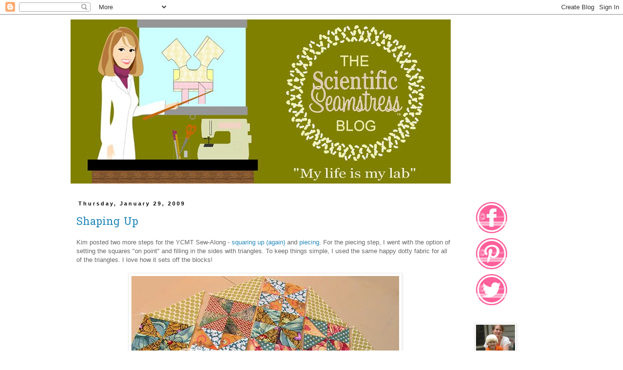

--- FILE ---
content_type: text/html; charset=UTF-8
request_url: https://scientificseamstress.blogspot.com/2009/01/
body_size: 39241
content:
<!DOCTYPE html>
<html class='v2' dir='ltr' lang='en'>
<head>
<link href='https://www.blogger.com/static/v1/widgets/4128112664-css_bundle_v2.css' rel='stylesheet' type='text/css'/>
<meta content='width=1100' name='viewport'/>
<meta content='text/html; charset=UTF-8' http-equiv='Content-Type'/>
<meta content='blogger' name='generator'/>
<link href='https://scientificseamstress.blogspot.com/favicon.ico' rel='icon' type='image/x-icon'/>
<link href='http://scientificseamstress.blogspot.com/2009/01/' rel='canonical'/>
<link rel="alternate" type="application/atom+xml" title="The Scientific Seamstress - Atom" href="https://scientificseamstress.blogspot.com/feeds/posts/default" />
<link rel="alternate" type="application/rss+xml" title="The Scientific Seamstress - RSS" href="https://scientificseamstress.blogspot.com/feeds/posts/default?alt=rss" />
<link rel="service.post" type="application/atom+xml" title="The Scientific Seamstress - Atom" href="https://www.blogger.com/feeds/1751957416729779882/posts/default" />
<!--Can't find substitution for tag [blog.ieCssRetrofitLinks]-->
<meta content='http://scientificseamstress.blogspot.com/2009/01/' property='og:url'/>
<meta content='The Scientific Seamstress' property='og:title'/>
<meta content='' property='og:description'/>
<title>The Scientific Seamstress: January 2009</title>
<style type='text/css'>@font-face{font-family:'Hanuman';font-style:normal;font-weight:400;font-display:swap;src:url(//fonts.gstatic.com/s/hanuman/v24/VuJudNvD15HhpJJBYq31yFn72hxIv0sd5yDgWdTYQezRj28xHg.woff2)format('woff2');unicode-range:U+1780-17FF,U+19E0-19FF,U+200C-200D,U+25CC;}@font-face{font-family:'Hanuman';font-style:normal;font-weight:400;font-display:swap;src:url(//fonts.gstatic.com/s/hanuman/v24/VuJudNvD15HhpJJBYq31yFn72hxIv0sd5yDrWdTYQezRj28.woff2)format('woff2');unicode-range:U+0000-00FF,U+0131,U+0152-0153,U+02BB-02BC,U+02C6,U+02DA,U+02DC,U+0304,U+0308,U+0329,U+2000-206F,U+20AC,U+2122,U+2191,U+2193,U+2212,U+2215,U+FEFF,U+FFFD;}</style>
<style id='page-skin-1' type='text/css'><!--
/*
-----------------------------------------------
Blogger Template Style
Name:     Simple
Designer: Blogger
URL:      www.blogger.com
----------------------------------------------- */
/* Content
----------------------------------------------- */
body {
font: normal normal 12px 'Trebuchet MS', Trebuchet, Verdana, sans-serif;
color: #666666;
background: #ffffff none repeat scroll top left;
padding: 0 0 0 0;
}
html body .region-inner {
min-width: 0;
max-width: 100%;
width: auto;
}
h2 {
font-size: 22px;
}
a:link {
text-decoration:none;
color: #2288bb;
}
a:visited {
text-decoration:none;
color: #888888;
}
a:hover {
text-decoration:underline;
color: #33aaff;
}
.body-fauxcolumn-outer .fauxcolumn-inner {
background: transparent none repeat scroll top left;
_background-image: none;
}
.body-fauxcolumn-outer .cap-top {
position: absolute;
z-index: 1;
height: 400px;
width: 100%;
}
.body-fauxcolumn-outer .cap-top .cap-left {
width: 100%;
background: transparent none repeat-x scroll top left;
_background-image: none;
}
.content-outer {
-moz-box-shadow: 0 0 0 rgba(0, 0, 0, .15);
-webkit-box-shadow: 0 0 0 rgba(0, 0, 0, .15);
-goog-ms-box-shadow: 0 0 0 #333333;
box-shadow: 0 0 0 rgba(0, 0, 0, .15);
margin-bottom: 1px;
}
.content-inner {
padding: 10px 40px;
}
.content-inner {
background-color: #ffffff;
}
/* Header
----------------------------------------------- */
.header-outer {
background: transparent none repeat-x scroll 0 -400px;
_background-image: none;
}
.Header h1 {
font: normal normal 40px 'Trebuchet MS',Trebuchet,Verdana,sans-serif;
color: #000000;
text-shadow: 0 0 0 rgba(0, 0, 0, .2);
}
.Header h1 a {
color: #000000;
}
.Header .description {
font-size: 18px;
color: #000000;
}
.header-inner .Header .titlewrapper {
padding: 22px 0;
}
.header-inner .Header .descriptionwrapper {
padding: 0 0;
}
/* Tabs
----------------------------------------------- */
.tabs-inner .section:first-child {
border-top: 0 solid #dddddd;
}
.tabs-inner .section:first-child ul {
margin-top: -1px;
border-top: 1px solid #dddddd;
border-left: 1px solid #dddddd;
border-right: 1px solid #dddddd;
}
.tabs-inner .widget ul {
background: transparent none repeat-x scroll 0 -800px;
_background-image: none;
border-bottom: 1px solid #dddddd;
margin-top: 0;
margin-left: -30px;
margin-right: -30px;
}
.tabs-inner .widget li a {
display: inline-block;
padding: .6em 1em;
font: normal normal 12px 'Trebuchet MS', Trebuchet, Verdana, sans-serif;
color: #000000;
border-left: 1px solid #ffffff;
border-right: 1px solid #dddddd;
}
.tabs-inner .widget li:first-child a {
border-left: none;
}
.tabs-inner .widget li.selected a, .tabs-inner .widget li a:hover {
color: #000000;
background-color: #eeeeee;
text-decoration: none;
}
/* Columns
----------------------------------------------- */
.main-outer {
border-top: 0 solid transparent;
}
.fauxcolumn-left-outer .fauxcolumn-inner {
border-right: 1px solid transparent;
}
.fauxcolumn-right-outer .fauxcolumn-inner {
border-left: 1px solid transparent;
}
/* Headings
----------------------------------------------- */
div.widget > h2,
div.widget h2.title {
margin: 0 0 1em 0;
font: normal bold 11px 'Trebuchet MS',Trebuchet,Verdana,sans-serif;
color: #000000;
}
/* Widgets
----------------------------------------------- */
.widget .zippy {
color: #ffffff;
text-shadow: 2px 2px 1px rgba(0, 0, 0, .1);
}
.widget .popular-posts ul {
list-style: none;
}
/* Posts
----------------------------------------------- */
h2.date-header {
font: normal bold 11px Arial, Tahoma, Helvetica, FreeSans, sans-serif;
}
.date-header span {
background-color: #ffffff;
color: #000000;
padding: 0.4em;
letter-spacing: 3px;
margin: inherit;
}
.main-inner {
padding-top: 35px;
padding-bottom: 65px;
}
.main-inner .column-center-inner {
padding: 0 0;
}
.main-inner .column-center-inner .section {
margin: 0 1em;
}
.post {
margin: 0 0 45px 0;
}
h3.post-title, .comments h4 {
font: normal normal 22px Hanuman;
margin: .75em 0 0;
}
.post-body {
font-size: 110%;
line-height: 1.4;
position: relative;
}
.post-body img, .post-body .tr-caption-container, .Profile img, .Image img,
.BlogList .item-thumbnail img {
padding: 2px;
background: #ffffff;
border: 1px solid #eeeeee;
-moz-box-shadow: 1px 1px 5px rgba(0, 0, 0, .1);
-webkit-box-shadow: 1px 1px 5px rgba(0, 0, 0, .1);
box-shadow: 1px 1px 5px rgba(0, 0, 0, .1);
}
.post-body img, .post-body .tr-caption-container {
padding: 5px;
}
.post-body .tr-caption-container {
color: #666666;
}
.post-body .tr-caption-container img {
padding: 0;
background: transparent;
border: none;
-moz-box-shadow: 0 0 0 rgba(0, 0, 0, .1);
-webkit-box-shadow: 0 0 0 rgba(0, 0, 0, .1);
box-shadow: 0 0 0 rgba(0, 0, 0, .1);
}
.post-header {
margin: 0 0 1.5em;
line-height: 1.6;
font-size: 90%;
}
.post-footer {
margin: 20px -2px 0;
padding: 5px 10px;
color: #666666;
background-color: #ffffff;
border-bottom: 1px solid #ffffff;
line-height: 1.6;
font-size: 90%;
}
#comments .comment-author {
padding-top: 1.5em;
border-top: 1px solid transparent;
background-position: 0 1.5em;
}
#comments .comment-author:first-child {
padding-top: 0;
border-top: none;
}
.avatar-image-container {
margin: .2em 0 0;
}
#comments .avatar-image-container img {
border: 1px solid #eeeeee;
}
/* Comments
----------------------------------------------- */
.comments .comments-content .icon.blog-author {
background-repeat: no-repeat;
background-image: url([data-uri]);
}
.comments .comments-content .loadmore a {
border-top: 1px solid #ffffff;
border-bottom: 1px solid #ffffff;
}
.comments .comment-thread.inline-thread {
background-color: #ffffff;
}
.comments .continue {
border-top: 2px solid #ffffff;
}
/* Accents
---------------------------------------------- */
.section-columns td.columns-cell {
border-left: 1px solid transparent;
}
.blog-pager {
background: transparent url(//www.blogblog.com/1kt/simple/paging_dot.png) repeat-x scroll top center;
}
.blog-pager-older-link, .home-link,
.blog-pager-newer-link {
background-color: #ffffff;
padding: 5px;
}
.footer-outer {
border-top: 1px dashed #bbbbbb;
}
/* Mobile
----------------------------------------------- */
body.mobile  {
background-size: auto;
}
.mobile .body-fauxcolumn-outer {
background: transparent none repeat scroll top left;
}
.mobile .body-fauxcolumn-outer .cap-top {
background-size: 100% auto;
}
.mobile .content-outer {
-webkit-box-shadow: 0 0 3px rgba(0, 0, 0, .15);
box-shadow: 0 0 3px rgba(0, 0, 0, .15);
}
.mobile .tabs-inner .widget ul {
margin-left: 0;
margin-right: 0;
}
.mobile .post {
margin: 0;
}
.mobile .main-inner .column-center-inner .section {
margin: 0;
}
.mobile .date-header span {
padding: 0.1em 10px;
margin: 0 -10px;
}
.mobile h3.post-title {
margin: 0;
}
.mobile .blog-pager {
background: transparent none no-repeat scroll top center;
}
.mobile .footer-outer {
border-top: none;
}
.mobile .main-inner, .mobile .footer-inner {
background-color: #ffffff;
}
.mobile-index-contents {
color: #666666;
}
.mobile-link-button {
background-color: #2288bb;
}
.mobile-link-button a:link, .mobile-link-button a:visited {
color: #ffffff;
}
.mobile .tabs-inner .section:first-child {
border-top: none;
}
.mobile .tabs-inner .PageList .widget-content {
background-color: #eeeeee;
color: #000000;
border-top: 1px solid #dddddd;
border-bottom: 1px solid #dddddd;
}
.mobile .tabs-inner .PageList .widget-content .pagelist-arrow {
border-left: 1px solid #dddddd;
}

--></style>
<style id='template-skin-1' type='text/css'><!--
body {
min-width: 1070px;
}
.content-outer, .content-fauxcolumn-outer, .region-inner {
min-width: 1070px;
max-width: 1070px;
_width: 1070px;
}
.main-inner .columns {
padding-left: 0;
padding-right: 190px;
}
.main-inner .fauxcolumn-center-outer {
left: 0;
right: 190px;
/* IE6 does not respect left and right together */
_width: expression(this.parentNode.offsetWidth -
parseInt("0") -
parseInt("190px") + 'px');
}
.main-inner .fauxcolumn-left-outer {
width: 0;
}
.main-inner .fauxcolumn-right-outer {
width: 190px;
}
.main-inner .column-left-outer {
width: 0;
right: 100%;
margin-left: -0;
}
.main-inner .column-right-outer {
width: 190px;
margin-right: -190px;
}
#layout {
min-width: 0;
}
#layout .content-outer {
min-width: 0;
width: 800px;
}
#layout .region-inner {
min-width: 0;
width: auto;
}
body#layout div.add_widget {
padding: 8px;
}
body#layout div.add_widget a {
margin-left: 32px;
}
--></style>
<link href='https://www.blogger.com/dyn-css/authorization.css?targetBlogID=1751957416729779882&amp;zx=b634a986-b925-468b-a5c6-c7c3c9a9485b' media='none' onload='if(media!=&#39;all&#39;)media=&#39;all&#39;' rel='stylesheet'/><noscript><link href='https://www.blogger.com/dyn-css/authorization.css?targetBlogID=1751957416729779882&amp;zx=b634a986-b925-468b-a5c6-c7c3c9a9485b' rel='stylesheet'/></noscript>
<meta name='google-adsense-platform-account' content='ca-host-pub-1556223355139109'/>
<meta name='google-adsense-platform-domain' content='blogspot.com'/>

</head>
<body class='loading variant-simplysimple'>
<div class='navbar section' id='navbar' name='Navbar'><div class='widget Navbar' data-version='1' id='Navbar1'><script type="text/javascript">
    function setAttributeOnload(object, attribute, val) {
      if(window.addEventListener) {
        window.addEventListener('load',
          function(){ object[attribute] = val; }, false);
      } else {
        window.attachEvent('onload', function(){ object[attribute] = val; });
      }
    }
  </script>
<div id="navbar-iframe-container"></div>
<script type="text/javascript" src="https://apis.google.com/js/platform.js"></script>
<script type="text/javascript">
      gapi.load("gapi.iframes:gapi.iframes.style.bubble", function() {
        if (gapi.iframes && gapi.iframes.getContext) {
          gapi.iframes.getContext().openChild({
              url: 'https://www.blogger.com/navbar/1751957416729779882?origin\x3dhttps://scientificseamstress.blogspot.com',
              where: document.getElementById("navbar-iframe-container"),
              id: "navbar-iframe"
          });
        }
      });
    </script><script type="text/javascript">
(function() {
var script = document.createElement('script');
script.type = 'text/javascript';
script.src = '//pagead2.googlesyndication.com/pagead/js/google_top_exp.js';
var head = document.getElementsByTagName('head')[0];
if (head) {
head.appendChild(script);
}})();
</script>
</div></div>
<div class='body-fauxcolumns'>
<div class='fauxcolumn-outer body-fauxcolumn-outer'>
<div class='cap-top'>
<div class='cap-left'></div>
<div class='cap-right'></div>
</div>
<div class='fauxborder-left'>
<div class='fauxborder-right'></div>
<div class='fauxcolumn-inner'>
</div>
</div>
<div class='cap-bottom'>
<div class='cap-left'></div>
<div class='cap-right'></div>
</div>
</div>
</div>
<div class='content'>
<div class='content-fauxcolumns'>
<div class='fauxcolumn-outer content-fauxcolumn-outer'>
<div class='cap-top'>
<div class='cap-left'></div>
<div class='cap-right'></div>
</div>
<div class='fauxborder-left'>
<div class='fauxborder-right'></div>
<div class='fauxcolumn-inner'>
</div>
</div>
<div class='cap-bottom'>
<div class='cap-left'></div>
<div class='cap-right'></div>
</div>
</div>
</div>
<div class='content-outer'>
<div class='content-cap-top cap-top'>
<div class='cap-left'></div>
<div class='cap-right'></div>
</div>
<div class='fauxborder-left content-fauxborder-left'>
<div class='fauxborder-right content-fauxborder-right'></div>
<div class='content-inner'>
<header>
<div class='header-outer'>
<div class='header-cap-top cap-top'>
<div class='cap-left'></div>
<div class='cap-right'></div>
</div>
<div class='fauxborder-left header-fauxborder-left'>
<div class='fauxborder-right header-fauxborder-right'></div>
<div class='region-inner header-inner'>
<div class='header section' id='header' name='Header'><div class='widget Header' data-version='1' id='Header1'>
<div id='header-inner'>
<a href='https://scientificseamstress.blogspot.com/' style='display: block'>
<img alt='The Scientific Seamstress' height='337px; ' id='Header1_headerimg' src='https://blogger.googleusercontent.com/img/b/R29vZ2xl/AVvXsEi10BoYuRY4vU03dd5mgJ5WFGy6DjIOEFSd-842t1QWaIyPAqybmZBxLbA6x-lfcPKD2hSISSXFSJtYacYKLnlGORV0oVhHKiNYbKi1AtYsRRxmfDOb77lM95K8T37KXZLlSKmAZ7Ami5c/s1600-r/blogtopper.jpg' style='display: block' width='781px; '/>
</a>
</div>
</div></div>
</div>
</div>
<div class='header-cap-bottom cap-bottom'>
<div class='cap-left'></div>
<div class='cap-right'></div>
</div>
</div>
</header>
<div class='tabs-outer'>
<div class='tabs-cap-top cap-top'>
<div class='cap-left'></div>
<div class='cap-right'></div>
</div>
<div class='fauxborder-left tabs-fauxborder-left'>
<div class='fauxborder-right tabs-fauxborder-right'></div>
<div class='region-inner tabs-inner'>
<div class='tabs no-items section' id='crosscol' name='Cross-Column'></div>
<div class='tabs no-items section' id='crosscol-overflow' name='Cross-Column 2'></div>
</div>
</div>
<div class='tabs-cap-bottom cap-bottom'>
<div class='cap-left'></div>
<div class='cap-right'></div>
</div>
</div>
<div class='main-outer'>
<div class='main-cap-top cap-top'>
<div class='cap-left'></div>
<div class='cap-right'></div>
</div>
<div class='fauxborder-left main-fauxborder-left'>
<div class='fauxborder-right main-fauxborder-right'></div>
<div class='region-inner main-inner'>
<div class='columns fauxcolumns'>
<div class='fauxcolumn-outer fauxcolumn-center-outer'>
<div class='cap-top'>
<div class='cap-left'></div>
<div class='cap-right'></div>
</div>
<div class='fauxborder-left'>
<div class='fauxborder-right'></div>
<div class='fauxcolumn-inner'>
</div>
</div>
<div class='cap-bottom'>
<div class='cap-left'></div>
<div class='cap-right'></div>
</div>
</div>
<div class='fauxcolumn-outer fauxcolumn-left-outer'>
<div class='cap-top'>
<div class='cap-left'></div>
<div class='cap-right'></div>
</div>
<div class='fauxborder-left'>
<div class='fauxborder-right'></div>
<div class='fauxcolumn-inner'>
</div>
</div>
<div class='cap-bottom'>
<div class='cap-left'></div>
<div class='cap-right'></div>
</div>
</div>
<div class='fauxcolumn-outer fauxcolumn-right-outer'>
<div class='cap-top'>
<div class='cap-left'></div>
<div class='cap-right'></div>
</div>
<div class='fauxborder-left'>
<div class='fauxborder-right'></div>
<div class='fauxcolumn-inner'>
</div>
</div>
<div class='cap-bottom'>
<div class='cap-left'></div>
<div class='cap-right'></div>
</div>
</div>
<!-- corrects IE6 width calculation -->
<div class='columns-inner'>
<div class='column-center-outer'>
<div class='column-center-inner'>
<div class='main section' id='main' name='Main'><div class='widget Blog' data-version='1' id='Blog1'>
<div class='blog-posts hfeed'>

          <div class="date-outer">
        
<h2 class='date-header'><span>Thursday, January 29, 2009</span></h2>

          <div class="date-posts">
        
<div class='post-outer'>
<div class='post hentry uncustomized-post-template' itemprop='blogPost' itemscope='itemscope' itemtype='http://schema.org/BlogPosting'>
<meta content='http://i272.photobucket.com/albums/jj163/sewboutique4dolly/scrappyquilt.jpg' itemprop='image_url'/>
<meta content='1751957416729779882' itemprop='blogId'/>
<meta content='8272333273848840582' itemprop='postId'/>
<a name='8272333273848840582'></a>
<h3 class='post-title entry-title' itemprop='name'>
<a href='https://scientificseamstress.blogspot.com/2009/01/shaping-up.html'>Shaping Up</a>
</h3>
<div class='post-header'>
<div class='post-header-line-1'></div>
</div>
<div class='post-body entry-content' id='post-body-8272333273848840582' itemprop='description articleBody'>
<center><div style="text-align: left;">Kim posted two more steps for the YCMT Sew-Along - <a href="http://ycmt.wordpress.com/2009/01/19/part-6-time-to-square-up-again/">squaring up (again)</a> and <a href="http://ycmt.wordpress.com/2009/01/28/part-7-i-think-youll-like-this-one/">piecing</a>.  For the piecing step, I went with the option of setting the squares "on point" and filling in the sides with triangles.  To keep things simple, I used the same happy dotty fabric for all of the triangles.  I love how it sets off the blocks! <br /></div><br /><a href="http://s272.photobucket.com/albums/jj163/sewboutique4dolly/?action=view&amp;current=scrappyquilt.jpg" target="_blank"><img alt="Photobucket" border="0" src="https://lh3.googleusercontent.com/blogger_img_proxy/AEn0k_vysXCtbbOiO1RL_xOMFDv-1JWxrr6TWTrL-_AqsmPCZN3_nHz0XjYryOSuPJeN3KscdhBX0B4Jh5fDvZ6mgE7V-1aSIDHmnhs6ywyNC9GhE79GVUOOX-RvnEwlECrB1zLLm8tjlA9Cy55P8XkbVw=s0-d"></a><br /><br /><div style="text-align: left;">I'm still working away on the eBook updates!  At this point, I'm mostly reformatting and sewing some springy sets for models.   Hopefully I will have several ready to re-release next week!<br /></div><br /></center>
<div style='clear: both;'></div>
</div>
<div class='post-footer'>
<div class='post-footer-line post-footer-line-1'>
<span class='post-author vcard'>
Posted by
<span class='fn' itemprop='author' itemscope='itemscope' itemtype='http://schema.org/Person'>
<meta content='https://www.blogger.com/profile/13148274096972267841' itemprop='url'/>
<a class='g-profile' href='https://www.blogger.com/profile/13148274096972267841' rel='author' title='author profile'>
<span itemprop='name'>Carla Hegeman Crim</span>
</a>
</span>
</span>
<span class='post-timestamp'>
at
<meta content='http://scientificseamstress.blogspot.com/2009/01/shaping-up.html' itemprop='url'/>
<a class='timestamp-link' href='https://scientificseamstress.blogspot.com/2009/01/shaping-up.html' rel='bookmark' title='permanent link'><abbr class='published' itemprop='datePublished' title='2009-01-29T14:40:00-05:00'>2:40&#8239;PM</abbr></a>
</span>
<span class='post-comment-link'>
<a class='comment-link' href='https://www.blogger.com/comment/fullpage/post/1751957416729779882/8272333273848840582' onclick='javascript:window.open(this.href, "bloggerPopup", "toolbar=0,location=0,statusbar=1,menubar=0,scrollbars=yes,width=640,height=500"); return false;'>
6 comments:
  </a>
</span>
<span class='post-icons'>
<span class='item-control blog-admin pid-339599270'>
<a href='https://www.blogger.com/post-edit.g?blogID=1751957416729779882&postID=8272333273848840582&from=pencil' title='Edit Post'>
<img alt='' class='icon-action' height='18' src='https://resources.blogblog.com/img/icon18_edit_allbkg.gif' width='18'/>
</a>
</span>
</span>
<div class='post-share-buttons goog-inline-block'>
<a class='goog-inline-block share-button sb-email' href='https://www.blogger.com/share-post.g?blogID=1751957416729779882&postID=8272333273848840582&target=email' target='_blank' title='Email This'><span class='share-button-link-text'>Email This</span></a><a class='goog-inline-block share-button sb-blog' href='https://www.blogger.com/share-post.g?blogID=1751957416729779882&postID=8272333273848840582&target=blog' onclick='window.open(this.href, "_blank", "height=270,width=475"); return false;' target='_blank' title='BlogThis!'><span class='share-button-link-text'>BlogThis!</span></a><a class='goog-inline-block share-button sb-twitter' href='https://www.blogger.com/share-post.g?blogID=1751957416729779882&postID=8272333273848840582&target=twitter' target='_blank' title='Share to X'><span class='share-button-link-text'>Share to X</span></a><a class='goog-inline-block share-button sb-facebook' href='https://www.blogger.com/share-post.g?blogID=1751957416729779882&postID=8272333273848840582&target=facebook' onclick='window.open(this.href, "_blank", "height=430,width=640"); return false;' target='_blank' title='Share to Facebook'><span class='share-button-link-text'>Share to Facebook</span></a><a class='goog-inline-block share-button sb-pinterest' href='https://www.blogger.com/share-post.g?blogID=1751957416729779882&postID=8272333273848840582&target=pinterest' target='_blank' title='Share to Pinterest'><span class='share-button-link-text'>Share to Pinterest</span></a>
</div>
</div>
<div class='post-footer-line post-footer-line-2'>
<span class='post-labels'>
</span>
</div>
<div class='post-footer-line post-footer-line-3'>
<span class='post-location'>
</span>
</div>
</div>
</div>
</div>

          </div></div>
        

          <div class="date-outer">
        
<h2 class='date-header'><span>Friday, January 23, 2009</span></h2>

          <div class="date-posts">
        
<div class='post-outer'>
<div class='post hentry uncustomized-post-template' itemprop='blogPost' itemscope='itemscope' itemtype='http://schema.org/BlogPosting'>
<meta content='http://i272.photobucket.com/albums/jj163/sewboutique4dolly/springsash3.jpg' itemprop='image_url'/>
<meta content='1751957416729779882' itemprop='blogId'/>
<meta content='4684641560890272614' itemprop='postId'/>
<a name='4684641560890272614'></a>
<h3 class='post-title entry-title' itemprop='name'>
<a href='https://scientificseamstress.blogspot.com/2009/01/sash-it-up.html'>Sash it up!</a>
</h3>
<div class='post-header'>
<div class='post-header-line-1'></div>
</div>
<div class='post-body entry-content' id='post-body-4684641560890272614' itemprop='description articleBody'>
After I drafted the elongated <a href="http://www.youcanmakethis.com/info/featured-products/Portrait-Peasant-Tops-and-Dresses.htm">Portrait Peasant</a> patterns last week, I made a some test tops.  This springy one went out to an adorable little model (along with a pair of ruffled <a href="http://www.youcanmakethis.com/info/featured-products/Easy-Fit-Pants-For-Dolly-and-Me-boys-too.htm">Easy-Fit Pants</a> and a <a href="http://www.youcanmakethis.com/info/featured-products/Reversible-Patchwork-Bucket-Hat.htm">Patchwork Bucket Hat</a>), and I am beyond thrilled with the pictures:<br /><br /><a href="http://s272.photobucket.com/albums/jj163/sewboutique4dolly/?action=view&amp;current=springsash3.jpg" target="_blank"><img alt="Photobucket" border="0" src="https://lh3.googleusercontent.com/blogger_img_proxy/AEn0k_vQNctZCd7fJaleWyHXBOVFu3YvTkU9pI86JeojZYBvLqvX3zxhWzz5ORYo6_VmLo5uK6wpbwio7O0oLvOIo0sF0zGeUljJCeXKQj3TXKbdlxJtYVcLCoC-dOjl5aM88uS5ogeQxuc2eidhIE4=s0-d"></a><br /><br /><br />My friend Shannon suggested that I add instructions for a sash.  I thought it was a great idea, but had to admit that I was "sash challenged."   The sashes I've made have either been too big or too wimpy for my liking.  My ideal sash would have a big pretty bow and a nice looking belt.  I decided to do some experiments with different widths of fabric.  What I found was that the loop part needed to be wider than the belt part to get the look I was after.  This is what I ultimately came up with - back view:<br /><center><br /><a href="http://s272.photobucket.com/albums/jj163/sewboutique4dolly/?action=view&amp;current=springsash1.jpg" target="_blank"><img alt="Photobucket" border="0" src="https://lh3.googleusercontent.com/blogger_img_proxy/AEn0k_uShU4UsmrX5Zfw7gZgDryFDftU_1ViVnnPZb6iIfZzVbCOC0NlwvpzKcpdyIhQd_eiCxrphLBxNMJ--CNLZEeSnS7tLgvziLvkzZ96F-cxYNBwZfR7lH41uRW5TS7CAaWWgIVUHjGLOtIg004D=s0-d"></a><br /><br /><br />...and front view:<br /><br /><br /></center><br /><center><a href="http://s272.photobucket.com/albums/jj163/sewboutique4dolly/?action=view&amp;current=springsash2.jpg" target="_blank"><img alt="Photobucket" border="0" src="https://lh3.googleusercontent.com/blogger_img_proxy/AEn0k_tK_zL5lyqXrB3zxTV4XjCkb97QDKZtsJYCaQ2BMlqCKFLt39eJzEIRNY-9EcEH8qqAYJeAU3XY9jnKCnh8kjTgQeICW4zIl5FbQyMngU_tpjeID2T_J3p8DcUdwAm63eQ0ABqgEIVKtC0-qapQ=s0-d"></a><br /><br /><div style="text-align: left;">My original plan was to write up my findings and post them "tute" style here on the blog.  After illustrating 10 pages of instructions and drafting 3 sizes of bows (with cutting lines for 3 belt sizes each), I decided to put everything together in eBook format:  </div></center><br /><center><br /><a href="http://s272.photobucket.com/albums/jj163/sewboutique4dolly/?action=view&amp;current=bowpages.jpg" target="_blank"><img alt="Photobucket" border="0" src="https://lh3.googleusercontent.com/blogger_img_proxy/AEn0k_ujCjeUKp7cgEJgsudQltUu5uIPBtMzzLo3HCHxA9dBS7LyRAlxXW9WBQE-hlD-lxlwcDP4sIeQR2uNrn4skWtZeU3DszMY2_P77dYU_4ZK-h6Tja1RLPxRoh3zCmO-Wce8lCMB51SgL6Mi=s0-d"></a><br /><br /><div style="text-align: left;">You can <a href="http://www.youcanmakethis.com/info/free/Free-Big-Beautiful-Bow-Sashes.htm">download it for FREE</a> at YouCanMakeThis.com.   The belt part can be custom sized, so you can tie bows around just about anything.  I'm going to make a set of sashes to spiff up my dining room drapes.  I might even make one to wear with a long denim skirt that I have hanging in my closet.<br /></div><br /><br /></center>
<div style='clear: both;'></div>
</div>
<div class='post-footer'>
<div class='post-footer-line post-footer-line-1'>
<span class='post-author vcard'>
Posted by
<span class='fn' itemprop='author' itemscope='itemscope' itemtype='http://schema.org/Person'>
<meta content='https://www.blogger.com/profile/13148274096972267841' itemprop='url'/>
<a class='g-profile' href='https://www.blogger.com/profile/13148274096972267841' rel='author' title='author profile'>
<span itemprop='name'>Carla Hegeman Crim</span>
</a>
</span>
</span>
<span class='post-timestamp'>
at
<meta content='http://scientificseamstress.blogspot.com/2009/01/sash-it-up.html' itemprop='url'/>
<a class='timestamp-link' href='https://scientificseamstress.blogspot.com/2009/01/sash-it-up.html' rel='bookmark' title='permanent link'><abbr class='published' itemprop='datePublished' title='2009-01-23T04:41:00-05:00'>4:41&#8239;AM</abbr></a>
</span>
<span class='post-comment-link'>
<a class='comment-link' href='https://www.blogger.com/comment/fullpage/post/1751957416729779882/4684641560890272614' onclick='javascript:window.open(this.href, "bloggerPopup", "toolbar=0,location=0,statusbar=1,menubar=0,scrollbars=yes,width=640,height=500"); return false;'>
15 comments:
  </a>
</span>
<span class='post-icons'>
<span class='item-control blog-admin pid-339599270'>
<a href='https://www.blogger.com/post-edit.g?blogID=1751957416729779882&postID=4684641560890272614&from=pencil' title='Edit Post'>
<img alt='' class='icon-action' height='18' src='https://resources.blogblog.com/img/icon18_edit_allbkg.gif' width='18'/>
</a>
</span>
</span>
<div class='post-share-buttons goog-inline-block'>
<a class='goog-inline-block share-button sb-email' href='https://www.blogger.com/share-post.g?blogID=1751957416729779882&postID=4684641560890272614&target=email' target='_blank' title='Email This'><span class='share-button-link-text'>Email This</span></a><a class='goog-inline-block share-button sb-blog' href='https://www.blogger.com/share-post.g?blogID=1751957416729779882&postID=4684641560890272614&target=blog' onclick='window.open(this.href, "_blank", "height=270,width=475"); return false;' target='_blank' title='BlogThis!'><span class='share-button-link-text'>BlogThis!</span></a><a class='goog-inline-block share-button sb-twitter' href='https://www.blogger.com/share-post.g?blogID=1751957416729779882&postID=4684641560890272614&target=twitter' target='_blank' title='Share to X'><span class='share-button-link-text'>Share to X</span></a><a class='goog-inline-block share-button sb-facebook' href='https://www.blogger.com/share-post.g?blogID=1751957416729779882&postID=4684641560890272614&target=facebook' onclick='window.open(this.href, "_blank", "height=430,width=640"); return false;' target='_blank' title='Share to Facebook'><span class='share-button-link-text'>Share to Facebook</span></a><a class='goog-inline-block share-button sb-pinterest' href='https://www.blogger.com/share-post.g?blogID=1751957416729779882&postID=4684641560890272614&target=pinterest' target='_blank' title='Share to Pinterest'><span class='share-button-link-text'>Share to Pinterest</span></a>
</div>
</div>
<div class='post-footer-line post-footer-line-2'>
<span class='post-labels'>
</span>
</div>
<div class='post-footer-line post-footer-line-3'>
<span class='post-location'>
</span>
</div>
</div>
</div>
</div>

          </div></div>
        

          <div class="date-outer">
        
<h2 class='date-header'><span>Friday, January 16, 2009</span></h2>

          <div class="date-posts">
        
<div class='post-outer'>
<div class='post hentry uncustomized-post-template' itemprop='blogPost' itemscope='itemscope' itemtype='http://schema.org/BlogPosting'>
<meta content='http://i272.photobucket.com/albums/jj163/sewboutique4dolly/pinwheels.jpg' itemprop='image_url'/>
<meta content='1751957416729779882' itemprop='blogId'/>
<meta content='7388921353275650961' itemprop='postId'/>
<a name='7388921353275650961'></a>
<h3 class='post-title entry-title' itemprop='name'>
<a href='https://scientificseamstress.blogspot.com/2009/01/bathed-blocks.html'>Bathed Blocks</a>
</h3>
<div class='post-header'>
<div class='post-header-line-1'></div>
</div>
<div class='post-body entry-content' id='post-body-7388921353275650961' itemprop='description articleBody'>
Two more steps have been posted for the YCMT sew-along - <a href="http://ycmt.wordpress.com/2009/01/15/part-4-ok-so-its-not-perfect/">squaring-up</a> and <a href="http://ycmt.wordpress.com/2009/01/15/part-5-its-coming-together-now/">piecing</a>.  My half-square triangles are now pretty pinwheels!<br /><br /><center><a href="http://s272.photobucket.com/albums/jj163/sewboutique4dolly/?action=view&amp;current=pinwheels.jpg" target="_blank"><img alt="Photobucket" border="0" src="https://lh3.googleusercontent.com/blogger_img_proxy/AEn0k_sA2Aj2Jm6bzkEuJAfa70N2QHVO0dNd4J4s7u1JlX1NU9x8grw4-1R2N1WbyIUaukJT_nGdXkbR4GK76IaaZUu0Pj9-9Yuet57YL9Q3s5xYaQA0NQYJRlEb-h3jMdo_funNAVNNM4HIqcYUxg=s0-d"></a><br /><br /><div style="text-align: left;">I had to skip the squaring-up step.  A little gremlin threw all of my blocks in a hot bath that was intended for me.  Instead of luxuriating, I spent the next half hour carefully laying my blocks out on towels.   The good news is that the blocks were still nice and flat (and quite clean) after the incident.  The bad news is that they were about 1/4" smaller.   Despite the shrinkage, the pieces came together nicely. <br /><br />My points aren't perfect, but I don't think it will be noticeable at all in the finished quilt.  Besides, it is going above my bed - I don't think it will get that much up-close scrutiny.  I'm really enjoying this sew-along.  You know how some people get into a book and can't put it down until the last page?  I'm like that with quilts etc.  It makes me very grouchy, and by the time I'm finished, I'm sick of the thing.   Doing it a bit at a time is so much more relaxing!<br /></div><br /></center>
<div style='clear: both;'></div>
</div>
<div class='post-footer'>
<div class='post-footer-line post-footer-line-1'>
<span class='post-author vcard'>
Posted by
<span class='fn' itemprop='author' itemscope='itemscope' itemtype='http://schema.org/Person'>
<meta content='https://www.blogger.com/profile/13148274096972267841' itemprop='url'/>
<a class='g-profile' href='https://www.blogger.com/profile/13148274096972267841' rel='author' title='author profile'>
<span itemprop='name'>Carla Hegeman Crim</span>
</a>
</span>
</span>
<span class='post-timestamp'>
at
<meta content='http://scientificseamstress.blogspot.com/2009/01/bathed-blocks.html' itemprop='url'/>
<a class='timestamp-link' href='https://scientificseamstress.blogspot.com/2009/01/bathed-blocks.html' rel='bookmark' title='permanent link'><abbr class='published' itemprop='datePublished' title='2009-01-16T05:44:00-05:00'>5:44&#8239;AM</abbr></a>
</span>
<span class='post-comment-link'>
<a class='comment-link' href='https://www.blogger.com/comment/fullpage/post/1751957416729779882/7388921353275650961' onclick='javascript:window.open(this.href, "bloggerPopup", "toolbar=0,location=0,statusbar=1,menubar=0,scrollbars=yes,width=640,height=500"); return false;'>
5 comments:
  </a>
</span>
<span class='post-icons'>
<span class='item-control blog-admin pid-339599270'>
<a href='https://www.blogger.com/post-edit.g?blogID=1751957416729779882&postID=7388921353275650961&from=pencil' title='Edit Post'>
<img alt='' class='icon-action' height='18' src='https://resources.blogblog.com/img/icon18_edit_allbkg.gif' width='18'/>
</a>
</span>
</span>
<div class='post-share-buttons goog-inline-block'>
<a class='goog-inline-block share-button sb-email' href='https://www.blogger.com/share-post.g?blogID=1751957416729779882&postID=7388921353275650961&target=email' target='_blank' title='Email This'><span class='share-button-link-text'>Email This</span></a><a class='goog-inline-block share-button sb-blog' href='https://www.blogger.com/share-post.g?blogID=1751957416729779882&postID=7388921353275650961&target=blog' onclick='window.open(this.href, "_blank", "height=270,width=475"); return false;' target='_blank' title='BlogThis!'><span class='share-button-link-text'>BlogThis!</span></a><a class='goog-inline-block share-button sb-twitter' href='https://www.blogger.com/share-post.g?blogID=1751957416729779882&postID=7388921353275650961&target=twitter' target='_blank' title='Share to X'><span class='share-button-link-text'>Share to X</span></a><a class='goog-inline-block share-button sb-facebook' href='https://www.blogger.com/share-post.g?blogID=1751957416729779882&postID=7388921353275650961&target=facebook' onclick='window.open(this.href, "_blank", "height=430,width=640"); return false;' target='_blank' title='Share to Facebook'><span class='share-button-link-text'>Share to Facebook</span></a><a class='goog-inline-block share-button sb-pinterest' href='https://www.blogger.com/share-post.g?blogID=1751957416729779882&postID=7388921353275650961&target=pinterest' target='_blank' title='Share to Pinterest'><span class='share-button-link-text'>Share to Pinterest</span></a>
</div>
</div>
<div class='post-footer-line post-footer-line-2'>
<span class='post-labels'>
</span>
</div>
<div class='post-footer-line post-footer-line-3'>
<span class='post-location'>
</span>
</div>
</div>
</div>
</div>

          </div></div>
        

          <div class="date-outer">
        
<h2 class='date-header'><span>Thursday, January 15, 2009</span></h2>

          <div class="date-posts">
        
<div class='post-outer'>
<div class='post hentry uncustomized-post-template' itemprop='blogPost' itemscope='itemscope' itemtype='http://schema.org/BlogPosting'>
<meta content='http://i272.photobucket.com/albums/jj163/sewboutique4dolly/portraitpeasant.jpg' itemprop='image_url'/>
<meta content='1751957416729779882' itemprop='blogId'/>
<meta content='2805093009937119117' itemprop='postId'/>
<a name='2805093009937119117'></a>
<h3 class='post-title entry-title' itemprop='name'>
<a href='https://scientificseamstress.blogspot.com/2009/01/portrait-peasant-perfection.html'>Portrait Peasant Perfection</a>
</h3>
<div class='post-header'>
<div class='post-header-line-1'></div>
</div>
<div class='post-body entry-content' id='post-body-2805093009937119117' itemprop='description articleBody'>
<center><div style="text-align: left;">Time to showcase another update!  This time the <a href="http://www.youcanmakethis.com/info/clothing-creation/Portrait-Peasant-Tops-and-Dresses.htm">Portrait Peasant</a> is in the spotlight.  The original eBook included patterns and instructions to make a "babydoll" style peasant with several different skirt options.   Now, in addition to the empire-style bodice pattern, an elongated top-length bodice pattern is included.   The sides of the new bodice are flared, and the base has a gentle curve, giving an a-line shape to the finished garment.  Instructions for finishing the top with a hem or a ruffle are included.  Here is a ruffled one that I made as the final piece of the baby gift I've been working on:<br /></div><br /><a href="http://s272.photobucket.com/albums/jj163/sewboutique4dolly/?action=view&amp;current=portraitpeasant.jpg" target="_blank"><img alt="Photobucket" border="0" src="https://lh3.googleusercontent.com/blogger_img_proxy/AEn0k_vMdLZr972ZGVjbDhntbpLrT-WhOxaJTnVN-NHZEMqu72FMyJtWeLrEugxkTDZ3t57Z1DylvVMrIMeAxB9Ih6Aoyr81gMV2k4Zwt_BxcVhnVaFk7bR-7sUIO7yIuYAMwJwQm94BXE7SMbMDZS7tbP9J=s0-d"></a><br /><br /><div style="text-align: left;"><br />And here is the completed set:<br /></div><br /><a href="http://s272.photobucket.com/albums/jj163/sewboutique4dolly/?action=view&amp;current=redbabyset.jpg" target="_blank"><img alt="Photobucket" border="0" src="https://lh3.googleusercontent.com/blogger_img_proxy/AEn0k_vGSlX_KGAhvnByW0H4eebORBI4rfRXemdNrTr5K0C4lpC8JHU7Nt25In7nsFchl_xe90RccL4zC0kLOAbkjvjPHVBMP4wdTtWOgUBLGJM8d9KIOspV__xLNhhy8QDSxb33-iIhlEUbIneiwQ=s0-d"></a><br /><br /><div style="text-align: left;">I'm actually going to meet the recipient this weekend!  I have a few other little things that I am going to finish up for her today.  Babies are SO much fun to sew for (especially those of the female variety)!  I just love making these sweet, ruffly confections.  My funny friend T refers to this jumper/peasant/pants combination as the "Trifecta."  In her honor, I've put together a new <a href="http://www.youcanmakethis.com/info/bundle-pack-savings/Bundle-Pack-Portrait-Peasant-Top-Stripwork-Dress-Easy-Fit.htm">bundle pack</a> with all of these updated eBooks.    <br /></div><br /></center>
<div style='clear: both;'></div>
</div>
<div class='post-footer'>
<div class='post-footer-line post-footer-line-1'>
<span class='post-author vcard'>
Posted by
<span class='fn' itemprop='author' itemscope='itemscope' itemtype='http://schema.org/Person'>
<meta content='https://www.blogger.com/profile/13148274096972267841' itemprop='url'/>
<a class='g-profile' href='https://www.blogger.com/profile/13148274096972267841' rel='author' title='author profile'>
<span itemprop='name'>Carla Hegeman Crim</span>
</a>
</span>
</span>
<span class='post-timestamp'>
at
<meta content='http://scientificseamstress.blogspot.com/2009/01/portrait-peasant-perfection.html' itemprop='url'/>
<a class='timestamp-link' href='https://scientificseamstress.blogspot.com/2009/01/portrait-peasant-perfection.html' rel='bookmark' title='permanent link'><abbr class='published' itemprop='datePublished' title='2009-01-15T09:26:00-05:00'>9:26&#8239;AM</abbr></a>
</span>
<span class='post-comment-link'>
<a class='comment-link' href='https://www.blogger.com/comment/fullpage/post/1751957416729779882/2805093009937119117' onclick='javascript:window.open(this.href, "bloggerPopup", "toolbar=0,location=0,statusbar=1,menubar=0,scrollbars=yes,width=640,height=500"); return false;'>
10 comments:
  </a>
</span>
<span class='post-icons'>
<span class='item-control blog-admin pid-339599270'>
<a href='https://www.blogger.com/post-edit.g?blogID=1751957416729779882&postID=2805093009937119117&from=pencil' title='Edit Post'>
<img alt='' class='icon-action' height='18' src='https://resources.blogblog.com/img/icon18_edit_allbkg.gif' width='18'/>
</a>
</span>
</span>
<div class='post-share-buttons goog-inline-block'>
<a class='goog-inline-block share-button sb-email' href='https://www.blogger.com/share-post.g?blogID=1751957416729779882&postID=2805093009937119117&target=email' target='_blank' title='Email This'><span class='share-button-link-text'>Email This</span></a><a class='goog-inline-block share-button sb-blog' href='https://www.blogger.com/share-post.g?blogID=1751957416729779882&postID=2805093009937119117&target=blog' onclick='window.open(this.href, "_blank", "height=270,width=475"); return false;' target='_blank' title='BlogThis!'><span class='share-button-link-text'>BlogThis!</span></a><a class='goog-inline-block share-button sb-twitter' href='https://www.blogger.com/share-post.g?blogID=1751957416729779882&postID=2805093009937119117&target=twitter' target='_blank' title='Share to X'><span class='share-button-link-text'>Share to X</span></a><a class='goog-inline-block share-button sb-facebook' href='https://www.blogger.com/share-post.g?blogID=1751957416729779882&postID=2805093009937119117&target=facebook' onclick='window.open(this.href, "_blank", "height=430,width=640"); return false;' target='_blank' title='Share to Facebook'><span class='share-button-link-text'>Share to Facebook</span></a><a class='goog-inline-block share-button sb-pinterest' href='https://www.blogger.com/share-post.g?blogID=1751957416729779882&postID=2805093009937119117&target=pinterest' target='_blank' title='Share to Pinterest'><span class='share-button-link-text'>Share to Pinterest</span></a>
</div>
</div>
<div class='post-footer-line post-footer-line-2'>
<span class='post-labels'>
</span>
</div>
<div class='post-footer-line post-footer-line-3'>
<span class='post-location'>
</span>
</div>
</div>
</div>
</div>

          </div></div>
        

          <div class="date-outer">
        
<h2 class='date-header'><span>Monday, January 12, 2009</span></h2>

          <div class="date-posts">
        
<div class='post-outer'>
<div class='post hentry uncustomized-post-template' itemprop='blogPost' itemscope='itemscope' itemtype='http://schema.org/BlogPosting'>
<meta content='http://i272.photobucket.com/albums/jj163/sewboutique4dolly/lovestripwork.jpg' itemprop='image_url'/>
<meta content='1751957416729779882' itemprop='blogId'/>
<meta content='4904987580901977443' itemprop='postId'/>
<a name='4904987580901977443'></a>
<h3 class='post-title entry-title' itemprop='name'>
<a href='https://scientificseamstress.blogspot.com/2009/01/stripwork-rework.html'>Stripwork Rework</a>
</h3>
<div class='post-header'>
<div class='post-header-line-1'></div>
</div>
<div class='post-body entry-content' id='post-body-4904987580901977443' itemprop='description articleBody'>
The updated version of the <a href="http://www.youcanmakethis.com/info/clothing-creation/Make-a-Stripwork-Jumper-4-Dolly-and-Me.htm">Stripwork Jumper eBook</a><span style="text-decoration: underline;"></span> is now available on YCMT!<br /><br />As with the Easy-Fits, I added size 6 months for the little ones. Here is the tiny test jumper:<br /><br /><div style="text-align: center;"><a href="http://s272.photobucket.com/albums/jj163/sewboutique4dolly/?action=view&amp;current=lovestripwork.jpg" target="_blank"><img alt="Photobucket" border="0" src="https://lh3.googleusercontent.com/blogger_img_proxy/AEn0k_sBwFsCjgxViNaH86FnMNnFOaetr8mXwuEsCuhiYLKQ8IjYtxbh-gU3O8QmL3vvTO6BUy6UqwFy6VD-HmZO7vSYNiX2CF4UfLrKocMKqhBidt3JDiuht-eMnKOtQmTd8t9TWozAeBsXcNh8Rg_9ZA=s0-d"></a><br /></div><br />The <a href="http://www.swakembroidery.com/info/featured-products/SWAK_sbd_loveyouapplique3sizes.htm">"Love You To Pieces" applique</a> is by the talented Kris of <a href="http://www.swakembroidery.com/info/digitizers/1039340996">Starbright Designs</a>.  This design couldn't be more perfect for the jumper!  The size is just right for the itty-bitty bodice, and the "pieces" theme ties in with the stripwork on the skirt.  Kris also digitized the adorable designs on the jumpers that these cuties modeled for the new eBook cover:<br /><br /><div style="text-align: center;"><a href="http://s272.photobucket.com/albums/jj163/sewboutique4dolly/?action=view&amp;current=webimage-11.jpg" target="_blank"><img alt="Photobucket" border="0" src="https://lh3.googleusercontent.com/blogger_img_proxy/AEn0k_tuzkk2dTuhaB-ekSvrHLbccZY9zhl6-w9Bt_2jvH_cSpeCjebBR5pG2deaIG1-gM1d0H6vjlY-W3fH0Tzf9qWUrz4gfAy5CWeren5vbu6z22YCsSpKBsRCYy54RNJoyWQpyUvvpmkZotldy28c=s0-d"></a><br /><br /><div style="text-align: left;">So besides an extra size and a new look, what else did I do to this eBook?  The answer is LOTS.  I wrote this eBook when I was still offering paper versions, so I tried to keep the page count down.  All the steps were in there, but they were more condensed than my current style.  So I fleshed things out a bit, adding details and diagrams where I felt they were needed.<br /><br />I worked in directions for <a href="http://www.taunton.com/threads/pages/t00010.asp">underlining</a> the bodice. Underlining adds so much body and stability, which is really needed to support the weight of the skirt.  Also, I've noticed that the neckline ruffles have a tendency to give in to gravity in the larger sizes.  I  resized them a bit, and gave a much more in-depth description of how to add them.  Between that and the underlining, your ruffles will behave and stay upright now.  In addition, I included dimensions/instructions for making a solid skirt.  It is a modification I've seen made many times, and it so fast and easy to "whip up."<br /><br />In other news, Kim just posted a new step for the <a href="http://ycmt.wordpress.com/2009/01/12/part-3-its-an-easy-one/">Scrappy Quilt Sew-Along</a>!  Here are some of my squares:<br /><br /><div style="text-align: center;"><a href="http://s272.photobucket.com/albums/jj163/sewboutique4dolly/?action=view&amp;current=pressedsquares.jpg" target="_blank"><img alt="Photobucket" border="0" src="https://lh3.googleusercontent.com/blogger_img_proxy/AEn0k_vYQevOGlxdiv3ozYCFxKjxh87R1IA6T0kdMxEKMRm99AEOxjIc2d5NtcWnaafyiEJw3BuphgfYlOIecBWXb_sKQM3PzN8hMuqobA-wLivWt4wHqE4ar51oLRO3wA2QdPd5-55gLPt3qTUD3_zXvcA=s0-d"></a><br /></div><br />So far this hasn't been much work at all, and I'm learning some new approaches to quilting. I'm looking forward to the next step!  </div></div>
<div style='clear: both;'></div>
</div>
<div class='post-footer'>
<div class='post-footer-line post-footer-line-1'>
<span class='post-author vcard'>
Posted by
<span class='fn' itemprop='author' itemscope='itemscope' itemtype='http://schema.org/Person'>
<meta content='https://www.blogger.com/profile/13148274096972267841' itemprop='url'/>
<a class='g-profile' href='https://www.blogger.com/profile/13148274096972267841' rel='author' title='author profile'>
<span itemprop='name'>Carla Hegeman Crim</span>
</a>
</span>
</span>
<span class='post-timestamp'>
at
<meta content='http://scientificseamstress.blogspot.com/2009/01/stripwork-rework.html' itemprop='url'/>
<a class='timestamp-link' href='https://scientificseamstress.blogspot.com/2009/01/stripwork-rework.html' rel='bookmark' title='permanent link'><abbr class='published' itemprop='datePublished' title='2009-01-12T09:24:00-05:00'>9:24&#8239;AM</abbr></a>
</span>
<span class='post-comment-link'>
<a class='comment-link' href='https://www.blogger.com/comment/fullpage/post/1751957416729779882/4904987580901977443' onclick='javascript:window.open(this.href, "bloggerPopup", "toolbar=0,location=0,statusbar=1,menubar=0,scrollbars=yes,width=640,height=500"); return false;'>
10 comments:
  </a>
</span>
<span class='post-icons'>
<span class='item-control blog-admin pid-339599270'>
<a href='https://www.blogger.com/post-edit.g?blogID=1751957416729779882&postID=4904987580901977443&from=pencil' title='Edit Post'>
<img alt='' class='icon-action' height='18' src='https://resources.blogblog.com/img/icon18_edit_allbkg.gif' width='18'/>
</a>
</span>
</span>
<div class='post-share-buttons goog-inline-block'>
<a class='goog-inline-block share-button sb-email' href='https://www.blogger.com/share-post.g?blogID=1751957416729779882&postID=4904987580901977443&target=email' target='_blank' title='Email This'><span class='share-button-link-text'>Email This</span></a><a class='goog-inline-block share-button sb-blog' href='https://www.blogger.com/share-post.g?blogID=1751957416729779882&postID=4904987580901977443&target=blog' onclick='window.open(this.href, "_blank", "height=270,width=475"); return false;' target='_blank' title='BlogThis!'><span class='share-button-link-text'>BlogThis!</span></a><a class='goog-inline-block share-button sb-twitter' href='https://www.blogger.com/share-post.g?blogID=1751957416729779882&postID=4904987580901977443&target=twitter' target='_blank' title='Share to X'><span class='share-button-link-text'>Share to X</span></a><a class='goog-inline-block share-button sb-facebook' href='https://www.blogger.com/share-post.g?blogID=1751957416729779882&postID=4904987580901977443&target=facebook' onclick='window.open(this.href, "_blank", "height=430,width=640"); return false;' target='_blank' title='Share to Facebook'><span class='share-button-link-text'>Share to Facebook</span></a><a class='goog-inline-block share-button sb-pinterest' href='https://www.blogger.com/share-post.g?blogID=1751957416729779882&postID=4904987580901977443&target=pinterest' target='_blank' title='Share to Pinterest'><span class='share-button-link-text'>Share to Pinterest</span></a>
</div>
</div>
<div class='post-footer-line post-footer-line-2'>
<span class='post-labels'>
</span>
</div>
<div class='post-footer-line post-footer-line-3'>
<span class='post-location'>
</span>
</div>
</div>
</div>
</div>

          </div></div>
        

          <div class="date-outer">
        
<h2 class='date-header'><span>Saturday, January 10, 2009</span></h2>

          <div class="date-posts">
        
<div class='post-outer'>
<div class='post hentry uncustomized-post-template' itemprop='blogPost' itemscope='itemscope' itemtype='http://schema.org/BlogPosting'>
<meta content='http://i272.photobucket.com/albums/jj163/sewboutique4dolly/rosetutes/rosehat.jpg' itemprop='image_url'/>
<meta content='1751957416729779882' itemprop='blogId'/>
<meta content='5588902851470797477' itemprop='postId'/>
<a name='5588902851470797477'></a>
<h3 class='post-title entry-title' itemprop='name'>
<a href='https://scientificseamstress.blogspot.com/2009/01/handing-out-roses.html'>Handing Out Roses</a>
</h3>
<div class='post-header'>
<div class='post-header-line-1'></div>
</div>
<div class='post-body entry-content' id='post-body-5588902851470797477' itemprop='description articleBody'>
<div style="text-align: left;">In preparation for Valentine's Day (and to break up my eBook update posts), I'm going to share some of my favorite rose-making methods.   This week's rose is made with a simple needle sculpting technique.  Here is an example on a tiny hat I made for 7.5" tall Riley Kish.<br /></div><br /><div style="text-align: center;"><a href="http://s272.photobucket.com/albums/jj163/sewboutique4dolly/rosetutes/?action=view&amp;current=rosehat.jpg" target="_blank"><img alt="Photobucket" border="0" src="https://lh3.googleusercontent.com/blogger_img_proxy/AEn0k_tapFr9O8CNXnfAkp9TSSfju66r5tRuvQsfpDVL7LNH9rQ5GGSjYzwdZMvpRfeAyxs7QtucnHhqGWag9oEtf4YDG_cI3CwhAFTwD2NM6LRwqQu6922iy3NLLPpiRP2JmhCb9CZn3UAt0RmjTDh89owrtJ8=s0-d"></a><br /><br /><div style="text-align: left;">The fabric is from a line called Hannah Bella by <a href="http://www.robynpandolph.com/">Robyn Pandolph</a>.  It is an extremely lovely collection of shabby chic roses and coordinates.   It is out of print, and very hard to find.  I still have a few precious scraps in my stash.<br /></div><br /><br /><a href="http://s272.photobucket.com/albums/jj163/sewboutique4dolly/rosetutes/?action=view&amp;current=sculptrose0.jpg" target="_blank"><img alt="Photobucket" border="0" src="https://lh3.googleusercontent.com/blogger_img_proxy/AEn0k_s62wqiWnpy6hem3Vl3Ua2GiZfN5qbgjdJN9M8iIscu46P7kegjlik9lQJLSWfvfU_nA5hRM5Q-9TckwVaUgIM0AtGgDclaCFibHPjiiDDFrsAgnF_i5W-3u8CoXxAVFYAj6ofJAZfH19dBorH-r6l8MBJ3Euk3Nw=s0-d"></a><br /><br /><div style="text-align: left;">This technique takes advantage of the detail in the floral print.  Choose a fabric with roses (or any other full, open flower) that are 2" wide or larger.  Keep in mind that the finished rose will end up less than half the size of the original.<br /></div></div><div style="text-align: center;"><br /><a href="http://s272.photobucket.com/albums/jj163/sewboutique4dolly/rosetutes/?action=view&amp;current=sculptrose1.jpg" target="_blank"><img alt="Photobucket" border="0" src="https://lh3.googleusercontent.com/blogger_img_proxy/AEn0k_tOrdGFaOwPmiK4nCuaRQBqf1D9fYAtnrAlfSVSiHTGWlQYKi4oFQE9KxwDL8Nikz6ABdJNBx_jrc-SScd_pxMHwAet0E1Gsqj6BgbyP0F28Vvu7k7jFbua_zH_gLStFbqKDRVO_wAy7DZyJIhEGAWnambvY-JtYw=s0-d"></a><br /><br /><div style="text-align: left;">Cut about 1/4" from the edge of the chosen rose.  Don't worry about leaves or any other background elements - they won't show in the finished rose.<br /></div><br /><a href="http://s272.photobucket.com/albums/jj163/sewboutique4dolly/rosetutes/?action=view&amp;current=sculptrose2.jpg" target="_blank"><img alt="Photobucket" border="0" src="https://lh3.googleusercontent.com/blogger_img_proxy/AEn0k_sgw0SDaLVae7P8FBQhOiUZ2m5xhew3aGyV0GNADJNZ7RlC4HMR_R3WtsjBFCDBMEU_tR_kTmC_BbvUil4SrRLalazQR53ZsKfFv0e5Jc4KQLZs2h0B0TQzVwqp2haeFC8BOoYlhX_Ui4UwlwVa0WXUpSIvWwBNKg=s0-d"></a><br /><br /><div style="text-align: left;">Run a basting stitch around the perimeter with a hand needle.  Center the stitching between the edge of the rose and the edge of the fabric.<br /></div><br /><br /></div><div style="text-align: center;"><a href="http://s272.photobucket.com/albums/jj163/sewboutique4dolly/rosetutes/?action=view&amp;current=sculptrose3.jpg" target="_blank"><img alt="Photobucket" border="0" src="https://lh3.googleusercontent.com/blogger_img_proxy/AEn0k_urnKl-lgRI4eZqmVShJjbv2Bs4JjGvvbcGzWarDHOBKMF_dg2l-U04T9BPhqbv-CWdvjjdLFDJVjO1_0b3Fvqf0IQH4ULXik8o6iKTVdgrnhMX-WmiNA88uYuJywlLxOl_LNJzvDDW72IxiGBju7eq5fDIzKAE=s0-d"></a><br /><br /><div style="text-align: left;">Pull to gather like a tiny drawstring pouch.<br /></div><br /><a href="http://s272.photobucket.com/albums/jj163/sewboutique4dolly/rosetutes/?action=view&amp;current=scultprose3.jpg" target="_blank"><img alt="Photobucket" border="0" src="https://lh3.googleusercontent.com/blogger_img_proxy/AEn0k_u_Zt9qGcY2e2iPwxSseZufyQvTTZ2oqceZuGkWyBxkjkIPM5UXHQ-_6TPPGAaOF6kcJO97s4WIEsG6K2vUoo0PaLe9yIweq3AsywW_EBqbj_kSbEp7J5nLRB6G-4KVi2pCNXD3YGvbuUuxWP9jxJV_CI4lnKpKew=s0-d"></a><br /></div><div style="text-align: center;"><br /><div style="text-align: left;">Wrap the thread around the site of the gathering several times.  Run the needle through the allowance as shown above and tie off.  For a small rose like this, I recommend trimming the allowance a bit .<br /></div><br /><a href="http://s272.photobucket.com/albums/jj163/sewboutique4dolly/rosetutes/?action=view&amp;current=sculptrose5.jpg" target="_blank"><img alt="Photobucket" border="0" src="https://lh3.googleusercontent.com/blogger_img_proxy/AEn0k_uP-jsqh5LXXPxFzPVr2-jt7qnSlzcLfUKlcbVkKH2pAq2TTnimAvMFMmXiTvcKz5CTCh2CoLFnGe087x7dGXZCjcpH-dqppp_XRSg7-oRGZ2uRWyEJym3X-tIoljL4Ru0IvJPTuWb7Wi5yJL861cx9AXzKXwgXnw=s0-d"></a><br /><div style="text-align: left;">Arrange the pouch so it looks like a little pillow with the gathered section in the center back.<br /></div><br /><br /><br /><a href="http://s272.photobucket.com/albums/jj163/sewboutique4dolly/rosetutes/?action=view&amp;current=sculptrose6.jpg" target="_blank"><img alt="Photobucket" border="0" src="https://lh3.googleusercontent.com/blogger_img_proxy/AEn0k_tL8QlHqRll1RcCstu_WpZ0BLgvWvetsn6-dsNzlZULSRNMOoCOEz5oCre-qcLqKQIe35p-CChAckWbijO4ltEq5_3oX8S9VhFpMNAny1hbBVBVkJP54CyK298Ik0szoixt9V_GJGkDqdeowruKzZJErSnxobswBQ=s0-d"></a><br /></div><div style="text-align: center;"><br /><div style="text-align: left;">Wad the top part of the fabric between your fingers.  Arrange to your liking, and run the threaded needle back and forth through the wrinkles to hold the shape.  Go from side to side and up and down, placing the stitches inside the little folds.<br /></div><br /><a href="http://s272.photobucket.com/albums/jj163/sewboutique4dolly/rosetutes/?action=view&amp;current=sculptrose7.jpg" target="_blank"><img alt="Photobucket" border="0" src="https://lh3.googleusercontent.com/blogger_img_proxy/AEn0k_t4H4lozp-4lFrZ1iuHCJFwDfRlu52dR8yN1_gBCvp_VharLQSZV2KQV9EXbjhKhiezbDWMh6eW1XIem61UzOC-0dj0_5Wx1U_mxQd9e5VeTvPHrlvZn8Xtf-Gh3LyWQ3uFVTWHmI9JvcvON8ym-S_c6PNdfAmcIw=s0-d"></a><br /><div style="text-align: left;"><br />The flower is finished.  The next step is to make the leaves.<br /><br /></div><br /><a href="http://s272.photobucket.com/albums/jj163/sewboutique4dolly/rosetutes/?action=view&amp;current=sculptrose8.jpg" target="_blank"><img alt="Photobucket" border="0" src="https://lh3.googleusercontent.com/blogger_img_proxy/AEn0k_tVyBzDF7rKMb15ai6llMt0tXvojODLP7d3ksq6YA9FHg7Nl6WzM2FvNGJyuzrUj-xV8Gah2VtjbTaB_Url0o42NyjcId82y-vSE11VKDRYBz38CWMK3bfzIvMSm0mcEK2ObAWfpYWZmEQxZnKYTjY_P9I8HSy_MQ=s0-d"></a><br /></div><div style="text-align: center;"><br /><div style="text-align: left;">Choose a leaf.  Working on the wrong side of the fabric, draw a stitching reference line.  Trace around the top and sides of leaf, and make a "stem" at the base that about 1/2" long and just a bit narrower than the width of leaf.<br /></div><br /><br /><a href="http://s272.photobucket.com/albums/jj163/sewboutique4dolly/rosetutes/?action=view&amp;current=sculptrose9.jpg" target="_blank"><img alt="Photobucket" border="0" src="https://lh3.googleusercontent.com/blogger_img_proxy/AEn0k_u2O3NlsTiKApsj2hJl-p7AP3dSZhyh2I5hCnVgwcAbPCUnbdWEaPW_ORMORoO-mbCf2c53b7a0kZ_VasYxFt97LRMyQ1i63fqSi4QlWhtKv1R7M3qT_AgPcsLoy9kXKxelyUoWYgUy07QFrgOlbDce-S62FMuT=s0-d"></a><br /><br /><div style="text-align: left;">Place a second piece of fabric under the first, right sides facing.   Use a machine to sew along the line.  Use tight, tiny stitches Cut out the leaf, leaving a very small allowance around the stitching.  Snip off the allowance at the very tip of the leaf.<br /></div><br /></div><div style="text-align: center;"><a href="http://s272.photobucket.com/albums/jj163/sewboutique4dolly/rosetutes/?action=view&amp;current=sculptrose10.jpg" target="_blank"><img alt="Photobucket" border="0" src="https://lh3.googleusercontent.com/blogger_img_proxy/AEn0k_uaGUWz-20zV4IGOOrqiJbTSzI6SjvfJ4xu3wzDy67yP65qMbvoaWJsyCVx-dMq11uyQvWh2sCsygW2O0peOYyQ6mM2L2xhEHzC5HVJc-5ZEb6nIgvu8TUWXr5-Z2khfnmUpbM4YKlGUmSzQLI3y7NpkwtBBpE-WNY=s0-d"></a><br /></div>Turn the leaf right side out using chopstick or a knitting needle (this can be a little tricky).  Use a needle to pick out the tip.<br /><br /><br /><div style="text-align: center;"><a href="http://s272.photobucket.com/albums/jj163/sewboutique4dolly/rosetutes/?action=view&amp;current=sculptrose11.jpg" target="_blank"><img alt="Photobucket" border="0" src="https://lh3.googleusercontent.com/blogger_img_proxy/AEn0k_vtV5adHHVlVaZc8R8_pO3CPpG95pbzBUXBKjT2u3EtEVkvTF__jrGEByBQHn5Dvg5DuwWWdh_ihNt85RHNwn2DjGnDau58vbJIhXvkmu2TzfdT4QQ1M6VwL5vHmV8e-dC2NENr7HlyJK_ZgAESzejUmsxaSZNQP78=s0-d"></a><br /><br /><div style="text-align: left;">Make a stitch in the leaf at the base.  Wrap the thread around the base several times.  Make another stitch and tie off.  Trim the allowance to about 1/4".<br /><br /><br /></div></div><div style="text-align: center;"><a href="http://s272.photobucket.com/albums/jj163/sewboutique4dolly/rosetutes/?action=view&amp;current=sculptrose12.jpg" target="_blank"><img alt="Photobucket" border="0" src="https://lh3.googleusercontent.com/blogger_img_proxy/AEn0k_vEbzldqy3y8nOMqyNqfso7cmlKfSfdt9thKiXQY0FY3pwKiCopU5Xj1I-KZD8C6NkiV4UlmjhN7mav0jm0t3YYCQ1y8CDtaYkUhuullsFMKTclYVmkOJykxHfAmVfniGPO4n8yZ233oHBdhcneF_zCtO5Ob9YJ4A=s0-d"></a><br /><br /><div style="text-align: left;">Place the leaf under the rose and sew it into place.  The stitches can be hidden in the folds.<br /></div><br /></div><div style="text-align: center;"><a href="http://s272.photobucket.com/albums/jj163/sewboutique4dolly/rosetutes/?action=view&amp;current=sculptrose13.jpg" target="_blank"><img alt="Photobucket" border="0" src="https://lh3.googleusercontent.com/blogger_img_proxy/AEn0k_srNahb260i-Ms6XzAZ914cN84zB0lIoQVRKVXleI0Ka8NxQbiW5tZl1nGtvJ5JXhrJyjnVm13Evy3j2iMU1ETPDEbNeZIiBwbEcCG7Nk5HLxu_fKDY8aMn69LBDVwUf9BIT-bFzSj5Bpxt9mMkxdrv-PuKLKnF3A=s0-d"></a><br /><br /><div style="text-align: left;">Add a second leaf, if desired.  The rose is ready for your embellishment project.  If you are putting it on something like a trinket box or a picture frame, you can hot glue it into place.  If you are adding it to a piece of clothing or a quilt, it should be sewn on securely.<br /></div></div><br /><br /><div style="text-align: center;"><a href="http://s272.photobucket.com/albums/jj163/sewboutique4dolly/rosetutes/?action=view&amp;current=sculptrose14.jpg" target="_blank"><img alt="Photobucket" border="0" src="https://lh3.googleusercontent.com/blogger_img_proxy/AEn0k_tOrmFZgaNGhx3626ceSi4kUn2rC7Bnh5OBXHPA8hvegVSqE7VGnk89pKZW6CqUir4Ly4B79omOS0K4jVapCcI6J-gtR6vmQUpESk23btGJqTrs2rXqnKGyPGoh515kpMDjKS_6CaYuzDOhX5ZDJCl1VXIm7xD51cA=s0-d"></a><br />Stitch through the fabric into the folds in the flower.  Make sure the raw edges of the allowances are hidden.  Add some stitches near the edges of the "petals" if needed.<br /><br /><br /><br /></div><div style="text-align: center;"><a href="http://s272.photobucket.com/albums/jj163/sewboutique4dolly/rosetutes/?action=view&amp;current=sculptrose15.jpg" target="_blank"><img alt="Photobucket" border="0" src="https://lh3.googleusercontent.com/blogger_img_proxy/AEn0k_vpXkaEgSwd0C7QCJzxohFw_rs0Vzh078YIdyh0t0VxSOikwtAr_0f1VWPRCMSw7Rplxsj_vbKbIyWxQYfyj2K1Pmd2JqnBp9ybkCXD1A6IAQtHXYcJ-mdxggBEU6nqgo_qshxXq6k5qHNEoOk9SKQZ2c8Afag5xrQ=s0-d"></a><br /><br /><div style="text-align: left;">I used my flower to add dimension to a simple patch applique on a baby shirt.  I'm going to pair it with little <a href="http://scientificseamstress.blogspot.com/2008/12/reversible-cuffed-pants-tutorial.html">reversible pants</a> and give it to friend who just had a sweet baby girl.<br /></div></div>
<div style='clear: both;'></div>
</div>
<div class='post-footer'>
<div class='post-footer-line post-footer-line-1'>
<span class='post-author vcard'>
Posted by
<span class='fn' itemprop='author' itemscope='itemscope' itemtype='http://schema.org/Person'>
<meta content='https://www.blogger.com/profile/13148274096972267841' itemprop='url'/>
<a class='g-profile' href='https://www.blogger.com/profile/13148274096972267841' rel='author' title='author profile'>
<span itemprop='name'>Carla Hegeman Crim</span>
</a>
</span>
</span>
<span class='post-timestamp'>
at
<meta content='http://scientificseamstress.blogspot.com/2009/01/handing-out-roses.html' itemprop='url'/>
<a class='timestamp-link' href='https://scientificseamstress.blogspot.com/2009/01/handing-out-roses.html' rel='bookmark' title='permanent link'><abbr class='published' itemprop='datePublished' title='2009-01-10T10:13:00-05:00'>10:13&#8239;AM</abbr></a>
</span>
<span class='post-comment-link'>
<a class='comment-link' href='https://www.blogger.com/comment/fullpage/post/1751957416729779882/5588902851470797477' onclick='javascript:window.open(this.href, "bloggerPopup", "toolbar=0,location=0,statusbar=1,menubar=0,scrollbars=yes,width=640,height=500"); return false;'>
4 comments:
  </a>
</span>
<span class='post-icons'>
<span class='item-control blog-admin pid-339599270'>
<a href='https://www.blogger.com/post-edit.g?blogID=1751957416729779882&postID=5588902851470797477&from=pencil' title='Edit Post'>
<img alt='' class='icon-action' height='18' src='https://resources.blogblog.com/img/icon18_edit_allbkg.gif' width='18'/>
</a>
</span>
</span>
<div class='post-share-buttons goog-inline-block'>
<a class='goog-inline-block share-button sb-email' href='https://www.blogger.com/share-post.g?blogID=1751957416729779882&postID=5588902851470797477&target=email' target='_blank' title='Email This'><span class='share-button-link-text'>Email This</span></a><a class='goog-inline-block share-button sb-blog' href='https://www.blogger.com/share-post.g?blogID=1751957416729779882&postID=5588902851470797477&target=blog' onclick='window.open(this.href, "_blank", "height=270,width=475"); return false;' target='_blank' title='BlogThis!'><span class='share-button-link-text'>BlogThis!</span></a><a class='goog-inline-block share-button sb-twitter' href='https://www.blogger.com/share-post.g?blogID=1751957416729779882&postID=5588902851470797477&target=twitter' target='_blank' title='Share to X'><span class='share-button-link-text'>Share to X</span></a><a class='goog-inline-block share-button sb-facebook' href='https://www.blogger.com/share-post.g?blogID=1751957416729779882&postID=5588902851470797477&target=facebook' onclick='window.open(this.href, "_blank", "height=430,width=640"); return false;' target='_blank' title='Share to Facebook'><span class='share-button-link-text'>Share to Facebook</span></a><a class='goog-inline-block share-button sb-pinterest' href='https://www.blogger.com/share-post.g?blogID=1751957416729779882&postID=5588902851470797477&target=pinterest' target='_blank' title='Share to Pinterest'><span class='share-button-link-text'>Share to Pinterest</span></a>
</div>
</div>
<div class='post-footer-line post-footer-line-2'>
<span class='post-labels'>
</span>
</div>
<div class='post-footer-line post-footer-line-3'>
<span class='post-location'>
</span>
</div>
</div>
</div>
</div>

          </div></div>
        

          <div class="date-outer">
        
<h2 class='date-header'><span>Thursday, January 8, 2009</span></h2>

          <div class="date-posts">
        
<div class='post-outer'>
<div class='post hentry uncustomized-post-template' itemprop='blogPost' itemscope='itemscope' itemtype='http://schema.org/BlogPosting'>
<meta content='http://i272.photobucket.com/albums/jj163/sewboutique4dolly/wallforquilt.jpg' itemprop='image_url'/>
<meta content='1751957416729779882' itemprop='blogId'/>
<meta content='28711598793397841' itemprop='postId'/>
<a name='28711598793397841'></a>
<h3 class='post-title entry-title' itemprop='name'>
<a href='https://scientificseamstress.blogspot.com/2009/01/im-sewing-along.html'>I'm sewing along!</a>
</h3>
<div class='post-header'>
<div class='post-header-line-1'></div>
</div>
<div class='post-body entry-content' id='post-body-28711598793397841' itemprop='description articleBody'>
<div style="text-align: center;"><div style="text-align: left;">A few nights ago, Kim announced a <a href="http://ycmt.wordpress.com/2009/01/03/a-new-yearan-old-hobbya-new-quilt/">scrappy quilt sew-along</a> on the YCMT blog.   At first, I thought "hmmm...sounds nice, but there is no way I should be diving into another project at this point, especially something as mentally taxing as a quilt!"  Then I read on to see how fun and easy this project was going to be, and how she would make up all the instructions as we sewed along (read - no thinking for Carla).   I decided to make a quilt for a spot in my house that is crying for some warmth and color.  Meet my bedroom wall...<br /></div><br /><a href="http://s272.photobucket.com/albums/jj163/sewboutique4dolly/?action=view&amp;current=wallforquilt.jpg" target="_blank"><img alt="Photobucket" border="0" src="https://lh3.googleusercontent.com/blogger_img_proxy/AEn0k_uLcmgIrZsxKJWqgfASg8Bll2TnZM_oHVmXL5IeuR9PwNwpjO9Iz7sAZ8cRPu4uw42L18fsdCFYAbCfGsUMfMY4R_DF7rqLArYCNsdi7IFwtkzZXKW_Uj0aMZZx5DT9I2yr3--99plcV5OpToXZXg=s0-d"></a><br /><br /><div style="text-align: left;">The previous owner of our home actually left us this gorgeous birds-eye maple storage headboard combo.  She was downsizing, and we were beyond thrilled to get it!  I can't remember exactly, but I think she had a beautiful print hanging above the bed.  I didn't unpack our pictures for about 3 months, so I just pretended the array of nailholes on the blank wall was somehow artistic.  When I finally got the decorating bug, I couldn't find a single picture I liked for that spot.  I finally slapped up a little quilt that I made for my very first apartment back in 1995.  As you can see, it is too country, too small, and too girlie for the space.  It would make me much happier hanging in my sunny sewing room.<br /><br />I went through my stash (which is still amazingly <a href="http://scientificseamstress.blogspot.com/2008/11/spill-has-been-contained.html">organized</a>), and couldn't find a good array of pieces in the colors/styles I wanted for that space.   So I decided to stop by my local quilt shop and pick up a few fat quarters to work around.  I hadn't been in a quilt shop since well before the "Thrifty Under Fifty" challenge, so I went a little crazy...<br /></div><br /><a href="http://s272.photobucket.com/albums/jj163/sewboutique4dolly/?action=view&amp;current=fabricforquilt.jpg" target="_blank"><img alt="Photobucket" border="0" src="https://lh3.googleusercontent.com/blogger_img_proxy/AEn0k_udbjHe2O8X4Cqlr5hidHVgWqXLFvUSUHQBy70RJiPZz8XUfhjD0VBWf-k770tcgasWZH4tijfi__uuhmqIAc7kS5JmrfmdfKj19O4N-9jApYl1Wb9BVwq9ZflcqPhXX6EWUgRPh1YOGGesZGJh1-Ai=s0-d"></a><br /><br /><div style="text-align: left;">The shop was in the middle of inventory, and lots of gorgeous designer bolts had been relegated to the clearance section for <span style="font-weight: bold;">$3 a yard</span>.  At that price, I flippantly bought a yard of everything that appealed to me.  I figured that whatever I didn't use for my quilt would revitalize my dwindling stash.  I ended up going with the green and rust toned fabrics for my project.  Since the new fabric was nice and flat (unlike my previously wadded-up stash), I was able to just "stack it and whack it."<br /></div><br /><a href="http://s272.photobucket.com/albums/jj163/sewboutique4dolly/?action=view&amp;current=cutting.jpg" target="_blank"><img alt="Photobucket" border="0" src="https://lh3.googleusercontent.com/blogger_img_proxy/AEn0k_vfxf1pyF2UMDmjt4GhOTCuMMbMMhsUw2kAloNvk4WL0U8-k_aEYhHJE-j5P2OMmT6HnguGzHV9dY-6CYkHnwzTdzMy4UFDM5rrWCmgWQ9TK6yzrWW1PDCvdwpOo2fXid-CYuz51LZPaEs=s0-d"></a><br /><br /><div style="text-align: left;">I cut 32 rust-toned squares and 32 green-toned squares in about 5 minutes.  It would have taken me hours to press and cut my wonky stash pieces, so I feel my fabric splurge was justified.<br /><br /></div><br /><a href="http://s272.photobucket.com/albums/jj163/sewboutique4dolly/?action=view&amp;current=squares.jpg" target="_blank"><img alt="Photobucket" border="0" src="https://lh3.googleusercontent.com/blogger_img_proxy/AEn0k_uGLsoJ1S3tw5LNnWz3I8V1Kwq1lDcyBu_QoYschjK7KRrt8h1md3P18NDeIhH9c5ChVnKahHGW9OvA3MaUVYYmtnp7W17nwnMQi6erRXEZ_yqZJbs1jdXhjQ9qFza8Yf7FpXBtXQJADpo=s0-d"></a><br /></div><br /><a href="http://ycmt.wordpress.com/2009/01/08/part-2-in-the-im-making-this-up-as-i-go-along-quilt/">Part 2 of the sew-along </a>was posted last night.  I'm trying to decide exactly which green fabrics to pair with which rust fabrics.  I don't want to think about it tooooo much - I need to save my brainpower for all these <a href="http://scientificseamstress.blogspot.com/2009/01/new-year-new-look.html">eBook updates</a>.  I have another one just about ready, so look for the details very soon!
<div style='clear: both;'></div>
</div>
<div class='post-footer'>
<div class='post-footer-line post-footer-line-1'>
<span class='post-author vcard'>
Posted by
<span class='fn' itemprop='author' itemscope='itemscope' itemtype='http://schema.org/Person'>
<meta content='https://www.blogger.com/profile/13148274096972267841' itemprop='url'/>
<a class='g-profile' href='https://www.blogger.com/profile/13148274096972267841' rel='author' title='author profile'>
<span itemprop='name'>Carla Hegeman Crim</span>
</a>
</span>
</span>
<span class='post-timestamp'>
at
<meta content='http://scientificseamstress.blogspot.com/2009/01/im-sewing-along.html' itemprop='url'/>
<a class='timestamp-link' href='https://scientificseamstress.blogspot.com/2009/01/im-sewing-along.html' rel='bookmark' title='permanent link'><abbr class='published' itemprop='datePublished' title='2009-01-08T11:40:00-05:00'>11:40&#8239;AM</abbr></a>
</span>
<span class='post-comment-link'>
<a class='comment-link' href='https://www.blogger.com/comment/fullpage/post/1751957416729779882/28711598793397841' onclick='javascript:window.open(this.href, "bloggerPopup", "toolbar=0,location=0,statusbar=1,menubar=0,scrollbars=yes,width=640,height=500"); return false;'>
2 comments:
  </a>
</span>
<span class='post-icons'>
<span class='item-control blog-admin pid-339599270'>
<a href='https://www.blogger.com/post-edit.g?blogID=1751957416729779882&postID=28711598793397841&from=pencil' title='Edit Post'>
<img alt='' class='icon-action' height='18' src='https://resources.blogblog.com/img/icon18_edit_allbkg.gif' width='18'/>
</a>
</span>
</span>
<div class='post-share-buttons goog-inline-block'>
<a class='goog-inline-block share-button sb-email' href='https://www.blogger.com/share-post.g?blogID=1751957416729779882&postID=28711598793397841&target=email' target='_blank' title='Email This'><span class='share-button-link-text'>Email This</span></a><a class='goog-inline-block share-button sb-blog' href='https://www.blogger.com/share-post.g?blogID=1751957416729779882&postID=28711598793397841&target=blog' onclick='window.open(this.href, "_blank", "height=270,width=475"); return false;' target='_blank' title='BlogThis!'><span class='share-button-link-text'>BlogThis!</span></a><a class='goog-inline-block share-button sb-twitter' href='https://www.blogger.com/share-post.g?blogID=1751957416729779882&postID=28711598793397841&target=twitter' target='_blank' title='Share to X'><span class='share-button-link-text'>Share to X</span></a><a class='goog-inline-block share-button sb-facebook' href='https://www.blogger.com/share-post.g?blogID=1751957416729779882&postID=28711598793397841&target=facebook' onclick='window.open(this.href, "_blank", "height=430,width=640"); return false;' target='_blank' title='Share to Facebook'><span class='share-button-link-text'>Share to Facebook</span></a><a class='goog-inline-block share-button sb-pinterest' href='https://www.blogger.com/share-post.g?blogID=1751957416729779882&postID=28711598793397841&target=pinterest' target='_blank' title='Share to Pinterest'><span class='share-button-link-text'>Share to Pinterest</span></a>
</div>
</div>
<div class='post-footer-line post-footer-line-2'>
<span class='post-labels'>
</span>
</div>
<div class='post-footer-line post-footer-line-3'>
<span class='post-location'>
</span>
</div>
</div>
</div>
</div>

          </div></div>
        

          <div class="date-outer">
        
<h2 class='date-header'><span>Wednesday, January 7, 2009</span></h2>

          <div class="date-posts">
        
<div class='post-outer'>
<div class='post hentry uncustomized-post-template' itemprop='blogPost' itemscope='itemscope' itemtype='http://schema.org/BlogPosting'>
<meta content='http://i272.photobucket.com/albums/jj163/sewboutique4dolly/ruffledeasyfits.jpg' itemprop='image_url'/>
<meta content='1751957416729779882' itemprop='blogId'/>
<meta content='7519664727599188879' itemprop='postId'/>
<a name='7519664727599188879'></a>
<h3 class='post-title entry-title' itemprop='name'>
<a href='https://scientificseamstress.blogspot.com/2009/01/easy-fits-20.html'>Easy-Fits 2.0</a>
</h3>
<div class='post-header'>
<div class='post-header-line-1'></div>
</div>
<div class='post-body entry-content' id='post-body-7519664727599188879' itemprop='description articleBody'>
The updated version of the <a href="http://www.youcanmakethis.com/info/featured-products/Easy-Fit-Pants-For-Dolly-and-Me-boys-too.htm">Easy-Fit Pants eBook</a> is now available on YCMT!<br /><br />There seems to be a baby boom going on right now, so I added size 6 months to the already huge size range of 1-10.  I also included illustrated instructions for adding ruffles to the leg openings.  The wide-legged style is perfectly suited for cute ruffles, and the simple measurement technique is the same  as for the cuffed version.   Here are some ruffled test pants I made in the new tiny size:<br /><br /><div style="text-align: center;"><a href="http://s272.photobucket.com/albums/jj163/sewboutique4dolly/?action=view&amp;current=ruffledeasyfits.jpg" target="_blank"><img alt="Photobucket" border="0" src="https://lh3.googleusercontent.com/blogger_img_proxy/AEn0k_v94RLt_fg1R8fj87zArLi6BzUhQ2hnnfg2biou1PRRPhlRYcP3SWFArUts2IfX-c-8C6kEWuoFub2Q28VMuGGd3aADFklYfIvIR8f0ZdoqvGUSlAdt5WguZPTSfAl_K9CQswq3nq2QzDDIGlxAVmga-w=s0-d"></a><br /></div><br />They will be part of a set that I am putting together for a long overdue shower gift.  If you check out the "I Made This" slideshow on the <a href="http://www.youcanmakethis.com/info/featured-products/Easy-Fit-Pants-For-Dolly-and-Me-boys-too.htm">product pag</a><a href="http://www.youcanmakethis.com/info/featured-products/Easy-Fit-Pants-For-Dolly-and-Me-boys-too.htm">e</a>, you will see many ruffled Easy-Fits in there already.  I've had lots of emails asking "how can I do that?"  It is actually very simple to do, and adds such sweet, feminine flair to the pants.<br /><br />The one "correction" I made was to take some impossibly short lengths out of the leg charts.  Because of the deep rise, shorts that short would actually go up beyond the inseam and would end as mini skirts - yikes.  It hasn't been an issue because most people aren't making "shorty shorts" for kids, but I have had a few sets of sharp eyes catch the boo-boo :) .  <br /><br />The rest of the changes are treatments that all of the eBooks will receive over the next month:<br /><span style="font-weight: bold;"><br />Separate files for the child-sized patterns and doll-sized patterns</span> -  The doll patterns/instructions are still included with your purchase, but they are going to be in a different file.   The dolly instructions are often involve different notions and extra steps (like hook and loop tape).  For organizational reasons, it makes sense to have all of dolly's information in a separate file.<br /><br /><span style="font-weight: bold;">More labeling on the pattern pieces</span> - I've included 1" test squares on every page, and the name of the pattern on each piece (thanks for the great suggestions, Teresa and Kathy)!<br /><br /><span style="font-weight: bold;">Even clearer instructions</span> - I spend a lot of time lurking about boards and blogs where folks talk about my patterns (Hi Disboutiquers! - LOL).  As creepy as that sounds, it is really helpful for me to learn about possible stumbling blocks.  Sometimes adding a word or an arrow to a diagram can make all the difference in the world for a beginner (or someone like me who tends to skim instructions).  So with each eBook, I'm going to add anything and everything that I think will be helpful and result in the highest possible rate of sewing success.<br /><br />And of course, <span style="font-weight: bold;">a new cover look</span>!  As I mentioned, if you already purchased this this eBook from YCMT, the new version will be in your "My Library" section.  Enjoy!
<div style='clear: both;'></div>
</div>
<div class='post-footer'>
<div class='post-footer-line post-footer-line-1'>
<span class='post-author vcard'>
Posted by
<span class='fn' itemprop='author' itemscope='itemscope' itemtype='http://schema.org/Person'>
<meta content='https://www.blogger.com/profile/13148274096972267841' itemprop='url'/>
<a class='g-profile' href='https://www.blogger.com/profile/13148274096972267841' rel='author' title='author profile'>
<span itemprop='name'>Carla Hegeman Crim</span>
</a>
</span>
</span>
<span class='post-timestamp'>
at
<meta content='http://scientificseamstress.blogspot.com/2009/01/easy-fits-20.html' itemprop='url'/>
<a class='timestamp-link' href='https://scientificseamstress.blogspot.com/2009/01/easy-fits-20.html' rel='bookmark' title='permanent link'><abbr class='published' itemprop='datePublished' title='2009-01-07T08:03:00-05:00'>8:03&#8239;AM</abbr></a>
</span>
<span class='post-comment-link'>
<a class='comment-link' href='https://www.blogger.com/comment/fullpage/post/1751957416729779882/7519664727599188879' onclick='javascript:window.open(this.href, "bloggerPopup", "toolbar=0,location=0,statusbar=1,menubar=0,scrollbars=yes,width=640,height=500"); return false;'>
11 comments:
  </a>
</span>
<span class='post-icons'>
<span class='item-control blog-admin pid-339599270'>
<a href='https://www.blogger.com/post-edit.g?blogID=1751957416729779882&postID=7519664727599188879&from=pencil' title='Edit Post'>
<img alt='' class='icon-action' height='18' src='https://resources.blogblog.com/img/icon18_edit_allbkg.gif' width='18'/>
</a>
</span>
</span>
<div class='post-share-buttons goog-inline-block'>
<a class='goog-inline-block share-button sb-email' href='https://www.blogger.com/share-post.g?blogID=1751957416729779882&postID=7519664727599188879&target=email' target='_blank' title='Email This'><span class='share-button-link-text'>Email This</span></a><a class='goog-inline-block share-button sb-blog' href='https://www.blogger.com/share-post.g?blogID=1751957416729779882&postID=7519664727599188879&target=blog' onclick='window.open(this.href, "_blank", "height=270,width=475"); return false;' target='_blank' title='BlogThis!'><span class='share-button-link-text'>BlogThis!</span></a><a class='goog-inline-block share-button sb-twitter' href='https://www.blogger.com/share-post.g?blogID=1751957416729779882&postID=7519664727599188879&target=twitter' target='_blank' title='Share to X'><span class='share-button-link-text'>Share to X</span></a><a class='goog-inline-block share-button sb-facebook' href='https://www.blogger.com/share-post.g?blogID=1751957416729779882&postID=7519664727599188879&target=facebook' onclick='window.open(this.href, "_blank", "height=430,width=640"); return false;' target='_blank' title='Share to Facebook'><span class='share-button-link-text'>Share to Facebook</span></a><a class='goog-inline-block share-button sb-pinterest' href='https://www.blogger.com/share-post.g?blogID=1751957416729779882&postID=7519664727599188879&target=pinterest' target='_blank' title='Share to Pinterest'><span class='share-button-link-text'>Share to Pinterest</span></a>
</div>
</div>
<div class='post-footer-line post-footer-line-2'>
<span class='post-labels'>
</span>
</div>
<div class='post-footer-line post-footer-line-3'>
<span class='post-location'>
</span>
</div>
</div>
</div>
</div>

          </div></div>
        

          <div class="date-outer">
        
<h2 class='date-header'><span>Saturday, January 3, 2009</span></h2>

          <div class="date-posts">
        
<div class='post-outer'>
<div class='post hentry uncustomized-post-template' itemprop='blogPost' itemscope='itemscope' itemtype='http://schema.org/BlogPosting'>
<meta content='https://blogger.googleusercontent.com/img/b/R29vZ2xl/AVvXsEhAkXGolOpADEj2mnDnMwzP9W8DMdUqnzbOV8HB57t9irx7HQXgR44jqW0RzsXjTLjf8ux8l4QQl497T8K_SQtBUSdAUZszDWoRcKule37p-TsvSvsdrO683ZOUfAjs1cel1a-j9MeUxxQ/s400/beforeafter.jpg' itemprop='image_url'/>
<meta content='1751957416729779882' itemprop='blogId'/>
<meta content='3144570245268398646' itemprop='postId'/>
<a name='3144570245268398646'></a>
<h3 class='post-title entry-title' itemprop='name'>
<a href='https://scientificseamstress.blogspot.com/2009/01/new-year-new-look.html'>New year, new look!</a>
</h3>
<div class='post-header'>
<div class='post-header-line-1'></div>
</div>
<div class='post-body entry-content' id='post-body-3144570245268398646' itemprop='description articleBody'>
Happy New Year!!!<br /><br />My brain is just bursting with ideas for 2009!  Before I jump right into my next project, though, I'm going to step back and do something I've been wanting/needing to do for the longest time . . . a MAKEOVER.  Now as much as I love being primped and pampered, this makeover isn't for my body.  Rather, I am going to scrub, pluck, buff, and polish up my <a href="http://www.youcanmakethis.com/info/authors/1039292498"><span style="font-weight: bold;">eBooks</span></a>.   Here is a little preview of an upcoming transformation:<br /><br /><a href="https://blogger.googleusercontent.com/img/b/R29vZ2xl/AVvXsEhAkXGolOpADEj2mnDnMwzP9W8DMdUqnzbOV8HB57t9irx7HQXgR44jqW0RzsXjTLjf8ux8l4QQl497T8K_SQtBUSdAUZszDWoRcKule37p-TsvSvsdrO683ZOUfAjs1cel1a-j9MeUxxQ/s1600-h/beforeafter.jpg" onblur="try {parent.deselectBloggerImageGracefully();} catch(e) {}"><img alt="" border="0" id="BLOGGER_PHOTO_ID_5287043227412477538" src="https://blogger.googleusercontent.com/img/b/R29vZ2xl/AVvXsEhAkXGolOpADEj2mnDnMwzP9W8DMdUqnzbOV8HB57t9irx7HQXgR44jqW0RzsXjTLjf8ux8l4QQl497T8K_SQtBUSdAUZszDWoRcKule37p-TsvSvsdrO683ZOUfAjs1cel1a-j9MeUxxQ/s400/beforeafter.jpg" style="margin: 0px auto 10px; display: block; text-align: center; cursor: pointer; width: 400px; height: 259px;" /></a><br />That is just the cover page, but it reveals quite a bit about what this overhaul is about.  The most notable change is the title.  I'm saying goodbye to <span style="font-style: italic;">SewBoutique4Dolly</span>.  I thought it was pretty catchy a few years ago, when my grand plan was to sell boutique-inspired doll clothing and patterns on eBay.   Then <a href="http://youcanmakethis.com/">YCMT</a> came along, and Kim and her customers gave me the encouragement I needed to branch out into children's wear.   Nowadays, my focus is on fun, wearable clothing for boys and girls, and the doll clothes are just a little bonus.  In fact, I've never heard any one refer to my eBooks as <span style="font-style: italic;">SewBoutique4Dolly</span>.  Everyone just calls them <span style="font-style: italic;">CarlaC</span> eBooks, so I will too :) .<br /><br />I'm also putting my little "Scientific Seamstress" on the covers.  She allows me to be myself - a detail-oriented geek who struggles a bit with creative expression and social interaction.  Having her on my blog has really helped me to get out and communicate with the rest of the world.  Plus, my eBooks are written a lot like scientific papers with background information, materials and methods, and detailed illustrations.  I've come to the realization that the whole scientific approach is what makes my eBooks unique.  It is so nice to finally celebrate my inner nerd!<br /><br />Over the next month, all of my eBooks are going to get "the treatment."  Most will just get a little touch-up with fresh, new graphics and pictures, but a few of them will undergo some pretty major procedures.   Unlike celebrities with their secret nose-jobs and botox injections, I will keep you posted as to what changes are made.  When each makeover is complete, the file will be uploaded to YCMT.  If you already own the eBook, the new edition will automatically be available to you on your "My Library" page.<br /><br />I am really feeling good about making these changes in 2009.  After all of the eBooks are attended to, maybe I'll treat myself to a facial :) .
<div style='clear: both;'></div>
</div>
<div class='post-footer'>
<div class='post-footer-line post-footer-line-1'>
<span class='post-author vcard'>
Posted by
<span class='fn' itemprop='author' itemscope='itemscope' itemtype='http://schema.org/Person'>
<meta content='https://www.blogger.com/profile/13148274096972267841' itemprop='url'/>
<a class='g-profile' href='https://www.blogger.com/profile/13148274096972267841' rel='author' title='author profile'>
<span itemprop='name'>Carla Hegeman Crim</span>
</a>
</span>
</span>
<span class='post-timestamp'>
at
<meta content='http://scientificseamstress.blogspot.com/2009/01/new-year-new-look.html' itemprop='url'/>
<a class='timestamp-link' href='https://scientificseamstress.blogspot.com/2009/01/new-year-new-look.html' rel='bookmark' title='permanent link'><abbr class='published' itemprop='datePublished' title='2009-01-03T06:38:00-05:00'>6:38&#8239;AM</abbr></a>
</span>
<span class='post-comment-link'>
<a class='comment-link' href='https://www.blogger.com/comment/fullpage/post/1751957416729779882/3144570245268398646' onclick='javascript:window.open(this.href, "bloggerPopup", "toolbar=0,location=0,statusbar=1,menubar=0,scrollbars=yes,width=640,height=500"); return false;'>
11 comments:
  </a>
</span>
<span class='post-icons'>
<span class='item-control blog-admin pid-339599270'>
<a href='https://www.blogger.com/post-edit.g?blogID=1751957416729779882&postID=3144570245268398646&from=pencil' title='Edit Post'>
<img alt='' class='icon-action' height='18' src='https://resources.blogblog.com/img/icon18_edit_allbkg.gif' width='18'/>
</a>
</span>
</span>
<div class='post-share-buttons goog-inline-block'>
<a class='goog-inline-block share-button sb-email' href='https://www.blogger.com/share-post.g?blogID=1751957416729779882&postID=3144570245268398646&target=email' target='_blank' title='Email This'><span class='share-button-link-text'>Email This</span></a><a class='goog-inline-block share-button sb-blog' href='https://www.blogger.com/share-post.g?blogID=1751957416729779882&postID=3144570245268398646&target=blog' onclick='window.open(this.href, "_blank", "height=270,width=475"); return false;' target='_blank' title='BlogThis!'><span class='share-button-link-text'>BlogThis!</span></a><a class='goog-inline-block share-button sb-twitter' href='https://www.blogger.com/share-post.g?blogID=1751957416729779882&postID=3144570245268398646&target=twitter' target='_blank' title='Share to X'><span class='share-button-link-text'>Share to X</span></a><a class='goog-inline-block share-button sb-facebook' href='https://www.blogger.com/share-post.g?blogID=1751957416729779882&postID=3144570245268398646&target=facebook' onclick='window.open(this.href, "_blank", "height=430,width=640"); return false;' target='_blank' title='Share to Facebook'><span class='share-button-link-text'>Share to Facebook</span></a><a class='goog-inline-block share-button sb-pinterest' href='https://www.blogger.com/share-post.g?blogID=1751957416729779882&postID=3144570245268398646&target=pinterest' target='_blank' title='Share to Pinterest'><span class='share-button-link-text'>Share to Pinterest</span></a>
</div>
</div>
<div class='post-footer-line post-footer-line-2'>
<span class='post-labels'>
</span>
</div>
<div class='post-footer-line post-footer-line-3'>
<span class='post-location'>
</span>
</div>
</div>
</div>
</div>

        </div></div>
      
</div>
<div class='blog-pager' id='blog-pager'>
<span id='blog-pager-newer-link'>
<a class='blog-pager-newer-link' href='https://scientificseamstress.blogspot.com/search?updated-max=2009-02-27T07:44:00-05:00&amp;max-results=4&amp;reverse-paginate=true' id='Blog1_blog-pager-newer-link' title='Newer Posts'>Newer Posts</a>
</span>
<span id='blog-pager-older-link'>
<a class='blog-pager-older-link' href='https://scientificseamstress.blogspot.com/search?updated-max=2009-01-03T06:38:00-05:00&amp;max-results=4' id='Blog1_blog-pager-older-link' title='Older Posts'>Older Posts</a>
</span>
<a class='home-link' href='https://scientificseamstress.blogspot.com/'>Home</a>
</div>
<div class='clear'></div>
<div class='blog-feeds'>
<div class='feed-links'>
Subscribe to:
<a class='feed-link' href='https://scientificseamstress.blogspot.com/feeds/posts/default' target='_blank' type='application/atom+xml'>Comments (Atom)</a>
</div>
</div>
</div></div>
</div>
</div>
<div class='column-left-outer'>
<div class='column-left-inner'>
<aside>
</aside>
</div>
</div>
<div class='column-right-outer'>
<div class='column-right-inner'>
<aside>
<div class='sidebar section' id='sidebar-right-1'><div class='widget HTML' data-version='1' id='HTML3'>
<div class='widget-content'>
<a href="https://www.facebook.com/pages/Scientific-Seamstress-fan-page/317097931012"><img src="https://lh3.googleusercontent.com/blogger_img_proxy/AEn0k_tmvyOJn64noivElaON5W-Akczjj0biviQKbzRRpfzuoc-vZKSWBFvio3_svlHBj4huxcH8BaOY23Wsl1HOFfrjaoIRpr5hfl_jO_WTQmUWcbhNDBX3PrjztW5hc6Qp9Yw5yVpotgMoC71bBRH9gxts5fg=s0-d" width="Width" height="Height"></a>


<a href="http://pinterest.com/sciseamstress/boards/"><img src="https://lh3.googleusercontent.com/blogger_img_proxy/AEn0k_scy7mbqwkfcZ9u9PMQScjue4XpQ90P8KaTVJRjIoecXXkLwew3TRExC8Z44dfq4kED2xyukYbKNEbVAjUt3uzEzsL80ooMVN6GtbYYTjgEX0LwxJnqSK4r0ALqzRakeB0ig8WxABJgBXxvUN7JCUJK4D8z=s0-d" width="Width" height="Height"></a>


<a href="https://twitter.com/SciSeamstress"><img src="https://lh3.googleusercontent.com/blogger_img_proxy/AEn0k_vRVL9OaHpJq5LnXOPk6fnXr6iDMauppp61ECy6F0X16FjtmDMYxAAwk_ZrNVSRD49FNqu8v1fyKgg6xjmPTzy8sCTcz-_pgtPM_F9Va57_nfEJOriIcYCr-LrstppaqKSVfU9UQd6UHfGgMqb3CW0rEQ=s0-d" width="Width" height="Height"></a>
</div>
<div class='clear'></div>
</div><div class='widget Profile' data-version='1' id='Profile1'>
<div class='widget-content'>
<a href='https://www.blogger.com/profile/13148274096972267841'><img alt='My photo' class='profile-img' height='80' src='//blogger.googleusercontent.com/img/b/R29vZ2xl/AVvXsEhL-M7aBwu94jxhP-IVpl3FBI_WPzP93cQMLstRKTENy8nZPbsa0Dx4Tp8N0wvhcjE4QzBhPMVdcHhUTdTIwlT4uo8u2sHiIzXwyax0TRu7myfUJU6yk1CqyAJHeBTXOrE/s220/newprofile.jpg' width='80'/></a>
<dl class='profile-datablock'>
<dt class='profile-data'>
<a class='profile-name-link g-profile' href='https://www.blogger.com/profile/13148274096972267841' rel='author' style='background-image: url(//www.blogger.com/img/logo-16.png);'>
Carla Hegeman Crim
</a>
</dt>
<dd class='profile-textblock'>Molecular biologist turned patternmaker  - that is me, CarlaC.  I spend my days doing interesting experiments with beautiful fabrics.</dd>
</dl>
<a class='profile-link' href='https://www.blogger.com/profile/13148274096972267841' rel='author'>View my complete profile</a>
<div class='clear'></div>
</div>
</div><div class='widget Image' data-version='1' id='Image26'>
<h2>My Patterns on Etsy</h2>
<div class='widget-content'>
<a href='http://scientificseamstress.etsy.com'>
<img alt='My Patterns on Etsy' height='123' id='Image26_img' src='https://blogger.googleusercontent.com/img/b/R29vZ2xl/AVvXsEhuHpOucHeh9qkXMjWxQQtf_fE4HxdQ59VbcIhVgYCuF1bgwx6cc59bPiuZOdIbi6Z2zmVjbx_MIMWlGiN3XItV3mNkEHjx_RjfYzMnnhJszBaiXVZvs1UzZUKJ1E0V2pnJPAtvCD3cZEM/s1600/etsy+button.jpg' width='123'/>
</a>
<br/>
</div>
<div class='clear'></div>
</div><div class='widget Image' data-version='1' id='Image21'>
<h2>My Patterns on Craftsy</h2>
<div class='widget-content'>
<a href='http://www.craftsy.com/user/pattern/store/177290'>
<img alt='My Patterns on Craftsy' height='123' id='Image21_img' src='https://blogger.googleusercontent.com/img/b/R29vZ2xl/AVvXsEhm5PHgasnqvCSGc8uJO6Lu2nBuq3UoD4jgjRiMcBE6GXoKoljhTZz2m-6qWdxqlFC0earJb43yrVbsU7bG406s0O178bBg0lCKqpNnWXcJC22Za_mFQu3mVxmq29ZP7fQBQYgPI9nKt_k/s150/craftsybutton.jpg' width='123'/>
</a>
<br/>
</div>
<div class='clear'></div>
</div><div class='widget Image' data-version='1' id='Image27'>
<h2>My Website</h2>
<div class='widget-content'>
<a href='http://scientificseamstress.com'>
<img alt='My Website' height='125' id='Image27_img' src='https://blogger.googleusercontent.com/img/b/R29vZ2xl/AVvXsEjoS7Us5EzeviJAiQRzc0TrNMO1C_FulRHQ3x0M7kSwkLyEXcbdpedPS_muTEton1T-J6UHM7Zqhcm-LMMov3XLxD3GJARKpQ0T3tOCP02Bc5aDwNIqSbcJh3aOvnnB8dFSlmhhZ-cVkHo/s150/ssbutton.jpg' width='125'/>
</a>
<br/>
</div>
<div class='clear'></div>
</div><div class='widget Image' data-version='1' id='Image22'>
<h2>Contact Us</h2>
<div class='widget-content'>
<a href='http://scientificseamstress.com/contact.html'>
<img alt='Contact Us' height='35' id='Image22_img' src='https://blogger.googleusercontent.com/img/b/R29vZ2xl/AVvXsEgnHADm2gn_Ac2xrsbmqdTl314wArZhlLOCVlotXi_qTOgdwYMlbtLVNkjx3mRX-cHKjQYx2uKxvGmXiltutoc-5Vw5R-AvRM2uGK-2CxP2zUVG1ol03wi2oYV2nrjzhOY56FXOfdq78Tk/s1600/contact.jpg' width='57'/>
</a>
<br/>
</div>
<div class='clear'></div>
</div><div class='widget Followers' data-version='1' id='Followers1'>
<h2 class='title'>Followers</h2>
<div class='widget-content'>
<div id='Followers1-wrapper'>
<div style='margin-right:2px;'>
<div><script type="text/javascript" src="https://apis.google.com/js/platform.js"></script>
<div id="followers-iframe-container"></div>
<script type="text/javascript">
    window.followersIframe = null;
    function followersIframeOpen(url) {
      gapi.load("gapi.iframes", function() {
        if (gapi.iframes && gapi.iframes.getContext) {
          window.followersIframe = gapi.iframes.getContext().openChild({
            url: url,
            where: document.getElementById("followers-iframe-container"),
            messageHandlersFilter: gapi.iframes.CROSS_ORIGIN_IFRAMES_FILTER,
            messageHandlers: {
              '_ready': function(obj) {
                window.followersIframe.getIframeEl().height = obj.height;
              },
              'reset': function() {
                window.followersIframe.close();
                followersIframeOpen("https://www.blogger.com/followers/frame/1751957416729779882?colors\x3dCgt0cmFuc3BhcmVudBILdHJhbnNwYXJlbnQaByM2NjY2NjYiByMyMjg4YmIqByNmZmZmZmYyByMwMDAwMDA6ByM2NjY2NjZCByMyMjg4YmJKByNmZmZmZmZSByMyMjg4YmJaC3RyYW5zcGFyZW50\x26pageSize\x3d21\x26hl\x3den\x26origin\x3dhttps://scientificseamstress.blogspot.com");
              },
              'open': function(url) {
                window.followersIframe.close();
                followersIframeOpen(url);
              }
            }
          });
        }
      });
    }
    followersIframeOpen("https://www.blogger.com/followers/frame/1751957416729779882?colors\x3dCgt0cmFuc3BhcmVudBILdHJhbnNwYXJlbnQaByM2NjY2NjYiByMyMjg4YmIqByNmZmZmZmYyByMwMDAwMDA6ByM2NjY2NjZCByMyMjg4YmJKByNmZmZmZmZSByMyMjg4YmJaC3RyYW5zcGFyZW50\x26pageSize\x3d21\x26hl\x3den\x26origin\x3dhttps://scientificseamstress.blogspot.com");
  </script></div>
</div>
</div>
<div class='clear'></div>
</div>
</div><div class='widget HTML' data-version='1' id='HTML4'>
<h2 class='title'>Follow this blog with bloglovin</h2>
<div class='widget-content'>
<a title="Follow The Scientific Seamstress on Bloglovin" href="http://www.bloglovin.com/en/blog/1564170"><img alt="Follow on Bloglovin" src="https://lh3.googleusercontent.com/blogger_img_proxy/AEn0k_sZL4JIjNWRNR1yhBNdYYig_k8xAQ5dPJQboGa8StdcfG04MEwkTZFD4jJVZOHPBonMKksMWsxHLfc63TK8ut97H0XBDGD0qhkNAbIL9gtX0mXCTkdKOyJsmW4uL9NF0ZIDqg=s0-d" border="0"></a>
</div>
<div class='clear'></div>
</div><div class='widget Subscribe' data-version='1' id='Subscribe1'>
<div style='white-space:nowrap'>
<h2 class='title'>Subscribe To</h2>
<div class='widget-content'>
<div class='subscribe-wrapper subscribe-type-POST'>
<div class='subscribe expanded subscribe-type-POST' id='SW_READER_LIST_Subscribe1POST' style='display:none;'>
<div class='top'>
<span class='inner' onclick='return(_SW_toggleReaderList(event, "Subscribe1POST"));'>
<img class='subscribe-dropdown-arrow' src='https://resources.blogblog.com/img/widgets/arrow_dropdown.gif'/>
<img align='absmiddle' alt='' border='0' class='feed-icon' src='https://resources.blogblog.com/img/icon_feed12.png'/>
Posts
</span>
<div class='feed-reader-links'>
<a class='feed-reader-link' href='https://www.netvibes.com/subscribe.php?url=https%3A%2F%2Fscientificseamstress.blogspot.com%2Ffeeds%2Fposts%2Fdefault' target='_blank'>
<img src='https://resources.blogblog.com/img/widgets/subscribe-netvibes.png'/>
</a>
<a class='feed-reader-link' href='https://add.my.yahoo.com/content?url=https%3A%2F%2Fscientificseamstress.blogspot.com%2Ffeeds%2Fposts%2Fdefault' target='_blank'>
<img src='https://resources.blogblog.com/img/widgets/subscribe-yahoo.png'/>
</a>
<a class='feed-reader-link' href='https://scientificseamstress.blogspot.com/feeds/posts/default' target='_blank'>
<img align='absmiddle' class='feed-icon' src='https://resources.blogblog.com/img/icon_feed12.png'/>
                  Atom
                </a>
</div>
</div>
<div class='bottom'></div>
</div>
<div class='subscribe' id='SW_READER_LIST_CLOSED_Subscribe1POST' onclick='return(_SW_toggleReaderList(event, "Subscribe1POST"));'>
<div class='top'>
<span class='inner'>
<img class='subscribe-dropdown-arrow' src='https://resources.blogblog.com/img/widgets/arrow_dropdown.gif'/>
<span onclick='return(_SW_toggleReaderList(event, "Subscribe1POST"));'>
<img align='absmiddle' alt='' border='0' class='feed-icon' src='https://resources.blogblog.com/img/icon_feed12.png'/>
Posts
</span>
</span>
</div>
<div class='bottom'></div>
</div>
</div>
<div class='subscribe-wrapper subscribe-type-COMMENT'>
<div class='subscribe expanded subscribe-type-COMMENT' id='SW_READER_LIST_Subscribe1COMMENT' style='display:none;'>
<div class='top'>
<span class='inner' onclick='return(_SW_toggleReaderList(event, "Subscribe1COMMENT"));'>
<img class='subscribe-dropdown-arrow' src='https://resources.blogblog.com/img/widgets/arrow_dropdown.gif'/>
<img align='absmiddle' alt='' border='0' class='feed-icon' src='https://resources.blogblog.com/img/icon_feed12.png'/>
All Comments
</span>
<div class='feed-reader-links'>
<a class='feed-reader-link' href='https://www.netvibes.com/subscribe.php?url=https%3A%2F%2Fscientificseamstress.blogspot.com%2Ffeeds%2Fcomments%2Fdefault' target='_blank'>
<img src='https://resources.blogblog.com/img/widgets/subscribe-netvibes.png'/>
</a>
<a class='feed-reader-link' href='https://add.my.yahoo.com/content?url=https%3A%2F%2Fscientificseamstress.blogspot.com%2Ffeeds%2Fcomments%2Fdefault' target='_blank'>
<img src='https://resources.blogblog.com/img/widgets/subscribe-yahoo.png'/>
</a>
<a class='feed-reader-link' href='https://scientificseamstress.blogspot.com/feeds/comments/default' target='_blank'>
<img align='absmiddle' class='feed-icon' src='https://resources.blogblog.com/img/icon_feed12.png'/>
                  Atom
                </a>
</div>
</div>
<div class='bottom'></div>
</div>
<div class='subscribe' id='SW_READER_LIST_CLOSED_Subscribe1COMMENT' onclick='return(_SW_toggleReaderList(event, "Subscribe1COMMENT"));'>
<div class='top'>
<span class='inner'>
<img class='subscribe-dropdown-arrow' src='https://resources.blogblog.com/img/widgets/arrow_dropdown.gif'/>
<span onclick='return(_SW_toggleReaderList(event, "Subscribe1COMMENT"));'>
<img align='absmiddle' alt='' border='0' class='feed-icon' src='https://resources.blogblog.com/img/icon_feed12.png'/>
All Comments
</span>
</span>
</div>
<div class='bottom'></div>
</div>
</div>
<div style='clear:both'></div>
</div>
</div>
<div class='clear'></div>
</div><div class='widget HTML' data-version='1' id='HTML2'>
<h2 class='title'>Scientific Seamstress Showcase</h2>
<div class='widget-content'>
<!-- Start of Flickr Badge -->
<style type="text/css">
.zg_div {margin:0px 5px 5px 0px; width:117px;}
.zg_div_inner {border: solid 1px #000000; background-color:#FFCCFF;  color:#666666; text-align:center; font-family:arial, helvetica; font-size:11px;}
.zg_div a, .zg_div a:hover, .zg_div a:visited {color:#3993ff; background:inherit !important; text-decoration:none !important;}
</style>
<script type="text/javascript">
zg_insert_badge = function() {
var zg_bg_color = 'FFCCFF';
var zgi_url = 'http://www.flickr.com/apps/badge/badge_iframe.gne?zg_bg_color='+zg_bg_color+'&zg_context=in%2Fpool-scientificseamstress%2F&zg_group_id=1191658%40N21';
document.write('<iframe scrolling="no" style="background-color:#'+zg_bg_color+'; border-color:#'+zg_bg_color+'; border:none;" width="113" frameborder="0" src="'+zgi_url+'" height="151" title="Flickr Badge"><\/iframe>');
if (document.getElementById) document.write('<div id="zg_whatlink"><a style="color:#3993ff;" href="http://www.flickr.com/badge.gne" onclick="zg_toggleWhat(); return false;">What is this?<\/a><\/div>');
}
zg_toggleWhat = function() {
document.getElementById('zg_whatdiv').style.display = (document.getElementById('zg_whatdiv').style.display != 'none') ? 'none' : 'block';
document.getElementById('zg_whatlink').style.display = (document.getElementById('zg_whatdiv').style.display != 'none') ? 'none' : 'block';
return false;
}
</script>
<div class="zg_div"><div class="zg_div_inner"><a href="http://www.flickr.com">www.<strong style="color:#3993ff">flick<span style="color:#ff1c92">r</span></strong>.com</a><br/>
<script type="text/javascript">zg_insert_badge();</script>
<div id="zg_whatdiv">This is a Flickr badge showing public items from the <a href="http://www.flickr.com/groups/1191658@N21/pool/">Scientific Seamstress Showcase group pool</a>. Make your own badge <a href="http://www.flickr.com/badge.gne">here</a>.</div>
<script type="text/javascript">if (document.getElementById) document.getElementById('zg_whatdiv').style.display = 'none';</script>
</div>
</div>
<!-- End of Flickr Badge -->
</div>
<div class='clear'></div>
</div><div class='widget TextList' data-version='1' id='TextList2'>
<h2>Tutorials</h2>
<div class='widget-content'>
<ul>
<li><a href="http://scientificseamstress.blogspot.com/2011/11/double-or-nothing.html" target="_new">Printable Bias Tape Maker (1")</a></li>
<li><a href="http://scientificseamstress.blogspot.com/2011/10/printable-bias-tape-maker.html" target="_new">Printable Bias Tape Maker (0.5")</a></li>
<li><a href="http://scientificseamstress.blogspot.com/2011/10/circular-logic.html" target="_new">Printable Circle Patterns</a></li>
<li><a href="http://scientificseamstress.blogspot.com/2010/03/folding-templates-free-download.html" target="_new">Printable Folding Templates</a></li>
<li><a href="http://scientificseamstress.blogspot.com/2009/10/belle-of-ball.html" target="_new">Simply Sweet Princess - Belle</a></li>
<li><a href="http://scientificseamstress.blogspot.com/2009/09/princess-pointers.html" target="_new">Simply Sweet Princess - Sleeping Beauty</a></li>
<li><a href="http://scientificseamstress.blogspot.com/2009/09/simply-sweet-storytime.html" target="_new">Simply Sweet Princess - Cinderella</a></li>
<li><a href="http://scientificseamstress.blogspot.com/2008/12/hemming-fleece.html" target="_new">Hemming Fleece</a></li>
<li><a href="http://scientificseamstress.blogspot.com/2009/02/romantic-roses.html" target="_new">Easy Silk Ribbon Roses</a></li>
<li><a href="http://scientificseamstress.blogspot.com/2009/01/handing-out-roses.html" target="_new">Sculpted Roses</a></li>
<li><a href="http://scientificseamstress.blogspot.com/2008/12/reversible-cuffed-pants-tutorial.html" target="_new">Reversible Pants</a></li>
</ul>
<div class='clear'></div>
</div>
</div>
<div class='widget Image' data-version='1' id='Image23'>
<h2>Sis Boom E-patterns</h2>
<div class='widget-content'>
<a href='http://www.scientificseamstress.com/catalog/SophieTunic.html'>
<img alt='Sis Boom E-patterns' height='220' id='Image23_img' src='https://blogger.googleusercontent.com/img/b/R29vZ2xl/AVvXsEjPToLZlOMzECsjCKQZQa8NjtuxESafcOhVmxPae0YsFGw2RoF6Z_WDeEqEYex7tk_7iz1FK4uzjvTHwgFGntRTsIAW_54WBeqJecUbjRCT0Mzyzib4R0Y6wA8fhB6Tt4uwTF036WpMNro/s1600-r/sophiethumb.jpg' width='155'/>
</a>
<br/>
</div>
<div class='clear'></div>
</div><div class='widget Image' data-version='1' id='Image38'>
<div class='widget-content'>
<a href='http://www.scientificseamstress.com/catalog/CathyDressTop.html'>
<img alt='' height='220' id='Image38_img' src='https://blogger.googleusercontent.com/img/b/R29vZ2xl/AVvXsEjekeqEDCT61MEguWjIE9VrUC2vIxMpJDtCbJ_tRnQRm-Om1J_TJCrLRQRfsaME11TN6T4UmwJyxC7Le01IhyUCCv21IFJ1dnhhs83apylSAY1Mi9leoqc8hlcwjDXcZJeLRe2D1eECLug/s1600-r/cathythumb.jpg' width='155'/>
</a>
<br/>
</div>
<div class='clear'></div>
</div><div class='widget Image' data-version='1' id='Image28'>
<div class='widget-content'>
<a href='http://www.scientificseamstress.com/catalog/PatricaTunic.html'>
<img alt='' height='220' id='Image28_img' src='https://blogger.googleusercontent.com/img/b/R29vZ2xl/AVvXsEis9gZ9rqO6vLRSAfyQl4aGldy4EjJukgpC4X1kmPtzvKz5njXBTqVxZCDGNi6s34lsXGIm5MOcC4ZqwBiM9ESbWMkdyNWXKzFIN0dWJkrOyQXh8B8H928lUVyLF7jn-_GeEM8s05IgNHQ/s1600-r/PatriciaButton.jpg' width='155'/>
</a>
<br/>
</div>
<div class='clear'></div>
</div><div class='widget Image' data-version='1' id='Image29'>
<div class='widget-content'>
<a href='http://www.scientificseamstress.com/catalog/MollyPeasant.html'>
<img alt='' height='220' id='Image29_img' src='https://blogger.googleusercontent.com/img/b/R29vZ2xl/AVvXsEjmyMzcJSGamDsHWmrlGF5ge8lCGaB2_6nrRTBt1HEHxvTXXT-Zuc1BNPmzTMtUjOWrkDFGRYR8Xs3p0B3JKeoro4qA_aqKeOqFlcnSxLhy1T8Ri5TCS-WKem6lCno6OY6y25_NTBm8t5Y/s1600-r/Mollybutton.jpg' width='155'/>
</a>
<br/>
</div>
<div class='clear'></div>
</div><div class='widget Image' data-version='1' id='Image30'>
<div class='widget-content'>
<a href='http://www.scientificseamstress.com/catalog/MeghanPeasant.html'>
<img alt='' height='220' id='Image30_img' src='https://blogger.googleusercontent.com/img/b/R29vZ2xl/AVvXsEjbGQfGr_bUWKrRzt9X40nFqQ4oLPYtBeX5FNo1VtCKO200zObwDmOEZXI_-b7ODNn8xbFoFpzGnW-wBIlRgLrbcL0bBHLtmYjIEfJM4bwFb-2-E-x6M3NJGeLG_Hp-_4OlWj1nADW7Clk/s1600-r/Meghanbutton.jpg' width='155'/>
</a>
<br/>
</div>
<div class='clear'></div>
</div><div class='widget Image' data-version='1' id='Image31'>
<div class='widget-content'>
<a href='http://www.scientificseamstress.com/catalog/EmilyTunic.html'>
<img alt='' height='220' id='Image31_img' src='https://blogger.googleusercontent.com/img/b/R29vZ2xl/AVvXsEh-tPhPyPsUj0rhMWKpq6-XSQmOA3L1fnoqFfG4vNMzCKq7xOqul_8FWUkHN7W2egPyx5RF1mVtjB7sEATlcAOKqSUgdcBP8dw1dqcbQoTQHqTqxcTEH6b8UFNX5rnA45b336LeCgTTpuk/s1600-r/emilybutton.jpg' width='155'/>
</a>
<br/>
</div>
<div class='clear'></div>
</div><div class='widget Image' data-version='1' id='Image32'>
<div class='widget-content'>
<a href='http://www.scientificseamstress.com/catalog/ShanaTunic.html'>
<img alt='' height='220' id='Image32_img' src='https://blogger.googleusercontent.com/img/b/R29vZ2xl/AVvXsEiF_3TPfMYrFAx9XaPdOOfHLhM2jKNUa-PXKdl-4GXq9kxMOdsKMdMlR6jJaa2PJtjTYSxaCZ8p2L7FR4jgFp7GmpP-3o4oL2HJTXEWxH0_jnktrQgz8gYsQPJRyU5TF2THfVHNxZIC0mQ/s1600-r/shanabutton.jpg' width='155'/>
</a>
<br/>
</div>
<div class='clear'></div>
</div><div class='widget Image' data-version='1' id='Image34'>
<div class='widget-content'>
<a href='http://www.scientificseamstress.com/catalog/CarlyBubble.html'>
<img alt='' height='220' id='Image34_img' src='https://blogger.googleusercontent.com/img/b/R29vZ2xl/AVvXsEj_vQ3akC8jzlDNKrmXRG1UYZ-vkt8HtazLVAXpqqDiVesU_HK0_wbfpI4fC_cQeLpew6NbAkswGTGPPBnkAOQAmQMP1hrRV-n0jsCwbjil5_LKaPgk1CVL0oxHGHrSbw3qZb9FCbNiiqo/s1600-r/carlybutton.jpg' width='155'/>
</a>
<br/>
</div>
<div class='clear'></div>
</div><div class='widget Image' data-version='1' id='Image2'>
<h2>Scientific Seamstress E-Patterns</h2>
<div class='widget-content'>
<a href='http://www.scientificseamstress.com/catalog/embellishedtwirl.html'>
<img alt='Scientific Seamstress E-Patterns' height='220' id='Image2_img' src='https://blogger.googleusercontent.com/img/b/R29vZ2xl/AVvXsEjU_XCAShl_4o_AeZSMIgbRXtmIxvd84KmDWWb4L4j3YczjBHZDtE4_jLZKXwftDUqIdGomjuBQIlRbSsNtRHDtOEGPTcKXRGPtOIcI54Q1pOZipxzy9EcVhIIhqKDDnQQeuTmGHZE0qYo/s1600-r/patchworkbutton.jpg' width='155'/>
</a>
<br/>
</div>
<div class='clear'></div>
</div><div class='widget Image' data-version='1' id='Image37'>
<div class='widget-content'>
<a href='http://www.scientificseamstress.com/catalog/BoxyBags.html'>
<img alt='' height='220' id='Image37_img' src='https://blogger.googleusercontent.com/img/b/R29vZ2xl/AVvXsEi4GhwDGOuXLRqM164dhjR5Wgyyczoau8qG1b6Zgpu5lpDsSZtNz8z9Oc6w6Cvzv-oX12olufxXaicSodZUoH66A08LhHLv9-zUtV95Lhp4ObWEC8ZECdNztzoi-Eace7Yd7YjsbV7y6qc/s1600-r/boxybagthumb.jpg' width='155'/>
</a>
<br/>
</div>
<div class='clear'></div>
</div><div class='widget Image' data-version='1' id='Image36'>
<div class='widget-content'>
<a href='http://www.scientificseamstress.com/catalog/BasicBoxes.html'>
<img alt='' height='220' id='Image36_img' src='https://blogger.googleusercontent.com/img/b/R29vZ2xl/AVvXsEgfDcgLwVWQThLT-hVKsqXZZDSVxkYQM9R23SvcueKbYVYGn6b3jOoxXE2MOHT_X0m_NGP7AyxIeJFDWqw7WX1c1uJWBzuEB4qXW7QTV3CGReRo7bOnF93aVLOSEkDPg9suTyRPMk4x0IQ/s1600-r/basicboxthumb.jpg' width='155'/>
</a>
<br/>
</div>
<div class='clear'></div>
</div><div class='widget Image' data-version='1' id='Image24'>
<div class='widget-content'>
<a href='http://www.scientificseamstress.com/catalog/PreciousDresses.html'>
<img alt='' height='220' id='Image24_img' src='https://blogger.googleusercontent.com/img/b/R29vZ2xl/AVvXsEiOg6aT0O-goLTd_BOQtA_1zCDHexF2oiAoBizp9_kSFE38YTbfz-JpIARN9662Er95Wp2wxKboOMoA2jgFn5s4cLBRkYsH7J-qJMPRF6w9NRAx1j5V89JNfzJeR0Iondth0Fkjkd-1hFg/s1600-r/preciousthumb.jpg' width='155'/>
</a>
<br/>
</div>
<div class='clear'></div>
</div><div class='widget Image' data-version='1' id='Image35'>
<div class='widget-content'>
<a href='http://www.scientificseamstress.com/catalog/Adulteasyfitpants.html'>
<img alt='' height='220' id='Image35_img' src='https://blogger.googleusercontent.com/img/b/R29vZ2xl/AVvXsEikaFcQMe0BmyC1W4tlMva3YeFWRvOMVoJKX6nhVQThFqeUoixr1t30T1sbJBefzQiZ56BywRYr886UcNruiWAyKEHDmsTPHRRfB6nBTB1xpui2QPYpswg5HfD-tNPdTMBkGI-WE28E_zU/s1600-r/aeasyfitbutton.jpg' width='155'/>
</a>
<br/>
</div>
<div class='clear'></div>
</div><div class='widget Image' data-version='1' id='Image1'>
<div class='widget-content'>
<a href='http://www.scientificseamstress.com/catalog/bowling.html'>
<img alt='' height='220' id='Image1_img' src='https://blogger.googleusercontent.com/img/b/R29vZ2xl/AVvXsEhvPxrS0Zm1WMhVALi1rrxCMhfze_uSzvHzx6ZmxuTmhaiF4WhhArC55GRTYzfHRPAg2U5eu_8SfLUubcDgUxMWdU3dEGSE0NZ_RqftbwGHTAlcTiBM4MVoHZbdRMYYuUQLodJMoFOpOa4/s1600-r/bowlingthumb.jpg' width='155'/>
</a>
<br/>
</div>
<div class='clear'></div>
</div><div class='widget Image' data-version='1' id='Image3'>
<div class='widget-content'>
<a href='http://www.scientificseamstress.com/catalog/PortraitPeasant.html'>
<img alt='' height='220' id='Image3_img' src='https://blogger.googleusercontent.com/img/b/R29vZ2xl/AVvXsEjPtEJjjqyjSRqmdDqYMfGrsL-x2jfw4f1-3D3xG4OOfuOItUWhlhZlHmTVxZuWYX-LNzqKaucaR4pncTnrPqzTfRDRZA7VPgU5_vnJYdQ_PsVpLe_TOSBIupN2bFyB48lRUyQnD_RMdrM/s1600-r/peasantthumb.jpg' width='155'/>
</a>
<br/>
</div>
<div class='clear'></div>
</div><div class='widget Image' data-version='1' id='Image7'>
<div class='widget-content'>
<a href='http://www.scientificseamstress.com/catalog/easyfitpants.html'>
<img alt='' height='220' id='Image7_img' src='https://blogger.googleusercontent.com/img/b/R29vZ2xl/AVvXsEiM9EXL6LzarPc1sx4YtvMBTWlWo7NckAEW6xCJYK7h1bBvSv1VxPEQKvtlA46W-6rc1rsPcea_Irv4wamNtXxVnH6EcL6wimaTr0nPADv4RLKe0J8F4g8sTC4LDdjddyMBzKZ4OdjNV7o/s1600-r/pantsthumb.jpg' width='155'/>
</a>
<br/>
</div>
<div class='clear'></div>
</div><div class='widget Image' data-version='1' id='Image8'>
<div class='widget-content'>
<a href='http://www.scientificseamstress.com/catalog/aline.html'>
<img alt='' height='220' id='Image8_img' src='https://blogger.googleusercontent.com/img/b/R29vZ2xl/AVvXsEjZOHmnteqCtcLXEuCdNNpmQAv7soMxZ3xr5E_SlmXNyK1ABEY9J4V-efIvtAFpGQ_Vgh1ePDPUaZK8FGP4h8-pA0V46-ZSZ978zNArQJvG2EMIRY7-sGjkhdtcoRRqg3tS68n5VkgSH54/s1600-r/alinethumb.jpg' width='155'/>
</a>
<br/>
</div>
<div class='clear'></div>
</div><div class='widget Image' data-version='1' id='Image10'>
<div class='widget-content'>
<a href='http://www.scientificseamstress.com/catalog/Raglans.html'>
<img alt='' height='220' id='Image10_img' src='https://blogger.googleusercontent.com/img/b/R29vZ2xl/AVvXsEgcgW7jk2IHDPLFOM-mJG47AE0I0QgoSCbTXQq4yfbPp6ckrYe5HldHREzIg5YTXcuzzGcrCuOIwDDugITjIBS0qC6q4gOZ-sdA7Vr7EzwFZMNYUofVVaptpF_XqocVWE_x1CsyhHVy7g0/s1600-r/raglanthumb.jpg' width='155'/>
</a>
<br/>
</div>
<div class='clear'></div>
</div><div class='widget Image' data-version='1' id='Image11'>
<div class='widget-content'>
<a href='http://www.scientificseamstress.com/catalog/StripworkJumper.html'>
<img alt='' height='220' id='Image11_img' src='https://blogger.googleusercontent.com/img/b/R29vZ2xl/AVvXsEi7AbvTHV-qEFSA2S2QdoIl47wR6cV2-Trmb5gYeTdlQoDFdlY_DCYK4-qBEOhzzlozTxNR4Wh188728Kt7OdWXF0NtYrjPQgLeWqbqWAzBYb3zDt9fC8YU_NqJUSDOOzDecy85ttjQHYs/s1600-r/stripworkthumb.jpg' width='155'/>
</a>
<br/>
</div>
<div class='clear'></div>
</div><div class='widget Image' data-version='1' id='Image25'>
<div class='widget-content'>
<a href='http://www.scientificseamstress.com/catalog/FestiveVest.html'>
<img alt='' height='220' id='Image25_img' src='https://blogger.googleusercontent.com/img/b/R29vZ2xl/AVvXsEh1iAQ2ImrKKKGf4gPGycCOY0ac558pDXojAO_20g_Ej9s5dfvGLiznnORQx7XfmMfPC7Az-WSLHWv3VR3oY6mMCgbiUM1vOn8azuN8u4_TLJrEgECSdVp1y1YB2Dmixp5p8b9vBBQw5CM/s1600-r/vestthumb.jpg' width='155'/>
</a>
<br/>
</div>
<div class='clear'></div>
</div><div class='widget Image' data-version='1' id='Image12'>
<div class='widget-content'>
<a href='http://www.scientificseamstress.com/catalog/PerfectlyPreppy.html'>
<img alt='' height='220' id='Image12_img' src='https://blogger.googleusercontent.com/img/b/R29vZ2xl/AVvXsEjYt0lMfpGGPqU4LkGjqTL9ftgo7YV114KHNe_jCN_tZYvLBFMcQT3iGfgOin-NBESlBI1w8g76QRUzpHsU0D6bYNAIsLHkrT5J-9Yp8idQFuIkzkeBQGyu6_dqYeyO6U82gaGHFaRYxGU/s1600-r/preppythumb.jpg' width='155'/>
</a>
<br/>
</div>
<div class='clear'></div>
</div><div class='widget Image' data-version='1' id='Image13'>
<div class='widget-content'>
<a href='http://www.scientificseamstress.com/catalog/SimplySweet.html'>
<img alt='' height='220' id='Image13_img' src='https://blogger.googleusercontent.com/img/b/R29vZ2xl/AVvXsEgFv8sogo-04VjVCE002Cc4YZTG2Es_h1drsrI9mcfY57hiPAlagh-HWC8KuV6OzbjncIdRkUr-8yytUTtA3dEFxcpZcAIkkE6CoR2l7pPT16t2b8j_wdnTnf_rP0DsRFUNypUbzyS_qTs/s1600-r/simplysweetbutton.jpg' width='155'/>
</a>
<br/>
</div>
<div class='clear'></div>
</div><div class='widget Image' data-version='1' id='Image14'>
<div class='widget-content'>
<a href='http://www.scientificseamstress.com/catalog/TwirlScallopini.html'>
<img alt='' height='220' id='Image14_img' src='https://blogger.googleusercontent.com/img/b/R29vZ2xl/AVvXsEhwf8RxIMZlj12B2b-MZUWWdnkZEVxSKL7A2pGLgdy4KbNa0lb69YpQCXDURmrKf7ullNO2MA0KToYGo-Dgn17LbVJlDB-sf6HADpV92XM4IP44PCNO0pJYw5Gg0rjS1KRjt7kKNqy8Dic/s1600-r/scallopinithumb.jpg' width='155'/>
</a>
<br/>
</div>
<div class='clear'></div>
</div><div class='widget Image' data-version='1' id='Image15'>
<div class='widget-content'>
<a href='http://www.scientificseamstress.com/catalog/DollClothes.html'>
<img alt='' height='220' id='Image15_img' src='https://blogger.googleusercontent.com/img/b/R29vZ2xl/AVvXsEhDKeAZiw0F4Pdni6bhJjD5YdG5pgVUp1XviYtA5vImsaLTDogfTJrS_wdgF6yz-kTpq7PrMf_rMjZj9Y9z44Mhi5-y2XZfg6QXwS4Q2Pkbi5T9b1FSEAtzTqdLpVy7yB4ahJONrNViQk4/s1600-r/dollbutton.jpg' width='155'/>
</a>
<br/>
</div>
<div class='clear'></div>
</div><div class='widget Image' data-version='1' id='Image33'>
<h2>Free Technique eBooks</h2>
<div class='widget-content'>
<a href='http://jenniferpaganelli.typepad.com/sis_boom_day_dreams/2009/05/freebie-for-you-nice-folks.html'>
<img alt='Free Technique eBooks' height='220' id='Image33_img' src='https://blogger.googleusercontent.com/img/b/R29vZ2xl/AVvXsEgQQioORK_n9hkGpwnp63xcspNJJ-8x9IFOcQtTV-cpTqjZEiQtZfPw_LvvHOmZgRS3JMeKHp6lerXJpmbfyKZgT3kO0FDFAN_O2HTN4IAsi7ibOP6CdAyLDbNp-mowr-oVOoWUrSCOBZw/s1600-r/frayedrose.jpg' width='155'/>
</a>
<br/>
</div>
<div class='clear'></div>
</div><div class='widget Image' data-version='1' id='Image16'>
<div class='widget-content'>
<a href='http://www.youcanmakethis.com/info/free/Free-The-Ruffler-Unruffled.htm'>
<img alt='' height='220' id='Image16_img' src='https://blogger.googleusercontent.com/img/b/R29vZ2xl/AVvXsEhtdhQtm5fOShF5RIRtG2mT5ruenKLymVCJmmXQUDqr_jhNyU5vT3upNMgEOt0eXU35KlC9lip7iAGI_H8mYo_ULyxW_obltAOmVCP58bOjBqHenn7TC1kfSrKueaI5w4Tj5ZSvNA_Oias/s1600-r/rufflerbutton.jpg' width='155'/>
</a>
<br/>
</div>
<div class='clear'></div>
</div><div class='widget Image' data-version='1' id='Image5'>
<div class='widget-content'>
<a href='http://www.youcanmakethis.com/info/free/Free-ButtonHole-Basics.htm'>
<img alt='' height='220' id='Image5_img' src='https://blogger.googleusercontent.com/img/b/R29vZ2xl/AVvXsEgjnZGlvUPfQAcWWt25VNxuADlg767mJU4XKjGnCDEps9NO5oIfWN8KfjM2GUwKgvnaT1w1ArhRuto9AXEhZaeZLwiVrHrtUSXWG7p6Gm4UKxGVfOfnYwJ67-TN27IGueCPgVkci_PpZDc/s1600-r/buttonholebutton.jpg' width='155'/>
</a>
<br/>
</div>
<div class='clear'></div>
</div><div class='widget Image' data-version='1' id='Image4'>
<h2>Collaborations</h2>
<div class='widget-content'>
<a href='http://www.youcanmakethis.com/info/clothing-creation/FREE-Child-and-Adult-Size-Chef-Hat.htm'>
<img alt='Collaborations' height='220' id='Image4_img' src='https://blogger.googleusercontent.com/img/b/R29vZ2xl/AVvXsEgHUHgjphO6SSwMNW-dNNzhF0l1gqO2DnpY05aZrRgzON78EgwF46JFlcAJ3Yg1lzCenSv4Cizm52-Ys659qSN_DT92hhyphenhyphenUuyKI4I9wVNvm_HREGIUGG_VOuMbiki85MQGSYJKKXDqGU2A/s1600-r/chefhatbutton.jpg' width='155'/>
</a>
<br/>
</div>
<div class='clear'></div>
</div><div class='widget Image' data-version='1' id='Image6'>
<div class='widget-content'>
<a href='http://www.youcanmakethis.com/info/clothing-creation/Bundle-Pack-Ruffled-Capris-and-Pants-ALL-Sizes-1-8.htm'>
<img alt='' height='220' id='Image6_img' src='https://blogger.googleusercontent.com/img/b/R29vZ2xl/AVvXsEhF-hrD7rGAjxPJfRlfPSX4DYGPPrEevCUdZnQ7huURnTy0UI_kWy4Z5D56f-BUav_Fkw0Jj1gKlPA6twGWMxDEN7BGLKKgdUYIukJRltj__iPleB_y-pISeTFKSZjddRjOz0YQLBU9gRo/s1600-r/ruffledpantsbutton.jpg' width='155'/>
</a>
<br/>
</div>
<div class='clear'></div>
</div><div class='widget Image' data-version='1' id='Image9'>
<div class='widget-content'>
<a href='http://www.youcanmakethis.com/info/clothing-creation/She-Loves-Me-She-Loves-Me-Knot-Handbag.htm'>
<img alt='' height='220' id='Image9_img' src='https://blogger.googleusercontent.com/img/b/R29vZ2xl/AVvXsEi9zp__tzUWxCzo2Yv-zao2z0SApvgmHkWrbFupVQq63zj3vJZw7o3N7C6e2qJ1sK68g2and0N_0ppL7X7Hhx7OAoAGvFJnInsY0SZ2zQ7E5rIWGT4x7iTe1uY9eILUF3NpiCmYK6Pspi4/s1600-r/knotbagbutton.jpg' width='155'/>
</a>
<br/>
</div>
<div class='clear'></div>
</div><div class='widget Image' data-version='1' id='Image17'>
<div class='widget-content'>
<a href='http://www.youcanmakethis.com/info/clothing-creation/The-Duet-Apron-Set-Adult-Child-Size-Apron-Patterns.htm'>
<img alt='' height='220' id='Image17_img' src='https://blogger.googleusercontent.com/img/b/R29vZ2xl/AVvXsEhFdgd8phYxXyGGi8iu7HscAL9S8ovvWSVPreffbT3kC4bNZHE65Ow3nw1cbxkFzNR__99Xjx7TIhxyczxICN3DoW6Cm4LCtYbk4krJjwYR2-90UnQ_HJQokaRTQUqe1vFFPM9jy7M16ak/s1600-r/duetbutton.jpg' width='155'/>
</a>
<br/>
</div>
<div class='clear'></div>
</div><div class='widget Image' data-version='1' id='Image18'>
<div class='widget-content'>
<a href='http://www.youcanmakethis.com/info/clothing-creation/Women-Reversible-Wrap-Skirt.htm'>
<img alt='' height='220' id='Image18_img' src='https://blogger.googleusercontent.com/img/b/R29vZ2xl/AVvXsEhlFHxhz7ZRL5aHKfqcE_BhGCU_oHcOVpZI9PBnMLyR4zpqEAG4aGXO9Uosm17QqkCDczyG0js19VXr4Z2S3w2-KE8HXyvo8zD-VdgIK3cEuIIbL729KrUiN9_NIN_tOCqjg2Jqr06o_xo/s1600-r/wrapbutton.jpg' width='155'/>
</a>
<br/>
</div>
<div class='clear'></div>
</div><div class='widget Image' data-version='1' id='Image19'>
<div class='widget-content'>
<a href='http://www.youcanmakethis.com/info/clothing-creation/Reversible-Patchwork-Bucket-Hat.htm'>
<img alt='' height='220' id='Image19_img' src='https://blogger.googleusercontent.com/img/b/R29vZ2xl/AVvXsEiE9od3vzzavtYCGiOHnWpqDVTCpFxdCaqZwzU3vXOoiEtNiNYbJ76UMorJU1Wf_PZFjmNL9Eq5Sukv8eONhRi0B-k5ducdu5KXu26MepBS4koveWlZP2lXlKTnZfS_PsMJUhlckcWUzm4/s1600-r/buckethat.jpg' width='155'/>
</a>
<br/>
</div>
<div class='clear'></div>
</div><div class='widget Image' data-version='1' id='Image20'>
<div class='widget-content'>
<a href='http://www.youcanmakethis.com/info/clothing-creation/Sew-a-Fancy-Filled-Tutu-BONUS-40-tutu-recipes-too.htm'>
<img alt='' height='220' id='Image20_img' src='https://blogger.googleusercontent.com/img/b/R29vZ2xl/AVvXsEgU_yfI5agWKkvKVtZDnwcTBjUVjrY28kF2Irfl75sKSrDJeThn6jS_JSS6sxLGg3SsOAOYicgkKMwbpTHP8wwAPcoqHkzlS233dvjLGOPu_ggHzog8c_yhaprsS_lN-gAYopnUcGrnQnk/s1600-r/tutubutton.jpg' width='155'/>
</a>
<br/>
</div>
<div class='clear'></div>
</div>
<div class='widget BlogArchive' data-version='1' id='BlogArchive1'>
<h2>Blog Archive</h2>
<div class='widget-content'>
<div id='ArchiveList'>
<div id='BlogArchive1_ArchiveList'>
<ul class='hierarchy'>
<li class='archivedate collapsed'>
<a class='toggle' href='javascript:void(0)'>
<span class='zippy'>

        &#9658;&#160;
      
</span>
</a>
<a class='post-count-link' href='https://scientificseamstress.blogspot.com/2015/'>
2015
</a>
<span class='post-count' dir='ltr'>(58)</span>
<ul class='hierarchy'>
<li class='archivedate collapsed'>
<a class='toggle' href='javascript:void(0)'>
<span class='zippy'>

        &#9658;&#160;
      
</span>
</a>
<a class='post-count-link' href='https://scientificseamstress.blogspot.com/2015/12/'>
December
</a>
<span class='post-count' dir='ltr'>(6)</span>
</li>
</ul>
<ul class='hierarchy'>
<li class='archivedate collapsed'>
<a class='toggle' href='javascript:void(0)'>
<span class='zippy'>

        &#9658;&#160;
      
</span>
</a>
<a class='post-count-link' href='https://scientificseamstress.blogspot.com/2015/11/'>
November
</a>
<span class='post-count' dir='ltr'>(3)</span>
</li>
</ul>
<ul class='hierarchy'>
<li class='archivedate collapsed'>
<a class='toggle' href='javascript:void(0)'>
<span class='zippy'>

        &#9658;&#160;
      
</span>
</a>
<a class='post-count-link' href='https://scientificseamstress.blogspot.com/2015/10/'>
October
</a>
<span class='post-count' dir='ltr'>(5)</span>
</li>
</ul>
<ul class='hierarchy'>
<li class='archivedate collapsed'>
<a class='toggle' href='javascript:void(0)'>
<span class='zippy'>

        &#9658;&#160;
      
</span>
</a>
<a class='post-count-link' href='https://scientificseamstress.blogspot.com/2015/09/'>
September
</a>
<span class='post-count' dir='ltr'>(5)</span>
</li>
</ul>
<ul class='hierarchy'>
<li class='archivedate collapsed'>
<a class='toggle' href='javascript:void(0)'>
<span class='zippy'>

        &#9658;&#160;
      
</span>
</a>
<a class='post-count-link' href='https://scientificseamstress.blogspot.com/2015/08/'>
August
</a>
<span class='post-count' dir='ltr'>(4)</span>
</li>
</ul>
<ul class='hierarchy'>
<li class='archivedate collapsed'>
<a class='toggle' href='javascript:void(0)'>
<span class='zippy'>

        &#9658;&#160;
      
</span>
</a>
<a class='post-count-link' href='https://scientificseamstress.blogspot.com/2015/07/'>
July
</a>
<span class='post-count' dir='ltr'>(6)</span>
</li>
</ul>
<ul class='hierarchy'>
<li class='archivedate collapsed'>
<a class='toggle' href='javascript:void(0)'>
<span class='zippy'>

        &#9658;&#160;
      
</span>
</a>
<a class='post-count-link' href='https://scientificseamstress.blogspot.com/2015/06/'>
June
</a>
<span class='post-count' dir='ltr'>(6)</span>
</li>
</ul>
<ul class='hierarchy'>
<li class='archivedate collapsed'>
<a class='toggle' href='javascript:void(0)'>
<span class='zippy'>

        &#9658;&#160;
      
</span>
</a>
<a class='post-count-link' href='https://scientificseamstress.blogspot.com/2015/05/'>
May
</a>
<span class='post-count' dir='ltr'>(4)</span>
</li>
</ul>
<ul class='hierarchy'>
<li class='archivedate collapsed'>
<a class='toggle' href='javascript:void(0)'>
<span class='zippy'>

        &#9658;&#160;
      
</span>
</a>
<a class='post-count-link' href='https://scientificseamstress.blogspot.com/2015/04/'>
April
</a>
<span class='post-count' dir='ltr'>(6)</span>
</li>
</ul>
<ul class='hierarchy'>
<li class='archivedate collapsed'>
<a class='toggle' href='javascript:void(0)'>
<span class='zippy'>

        &#9658;&#160;
      
</span>
</a>
<a class='post-count-link' href='https://scientificseamstress.blogspot.com/2015/03/'>
March
</a>
<span class='post-count' dir='ltr'>(3)</span>
</li>
</ul>
<ul class='hierarchy'>
<li class='archivedate collapsed'>
<a class='toggle' href='javascript:void(0)'>
<span class='zippy'>

        &#9658;&#160;
      
</span>
</a>
<a class='post-count-link' href='https://scientificseamstress.blogspot.com/2015/02/'>
February
</a>
<span class='post-count' dir='ltr'>(4)</span>
</li>
</ul>
<ul class='hierarchy'>
<li class='archivedate collapsed'>
<a class='toggle' href='javascript:void(0)'>
<span class='zippy'>

        &#9658;&#160;
      
</span>
</a>
<a class='post-count-link' href='https://scientificseamstress.blogspot.com/2015/01/'>
January
</a>
<span class='post-count' dir='ltr'>(6)</span>
</li>
</ul>
</li>
</ul>
<ul class='hierarchy'>
<li class='archivedate collapsed'>
<a class='toggle' href='javascript:void(0)'>
<span class='zippy'>

        &#9658;&#160;
      
</span>
</a>
<a class='post-count-link' href='https://scientificseamstress.blogspot.com/2014/'>
2014
</a>
<span class='post-count' dir='ltr'>(83)</span>
<ul class='hierarchy'>
<li class='archivedate collapsed'>
<a class='toggle' href='javascript:void(0)'>
<span class='zippy'>

        &#9658;&#160;
      
</span>
</a>
<a class='post-count-link' href='https://scientificseamstress.blogspot.com/2014/12/'>
December
</a>
<span class='post-count' dir='ltr'>(4)</span>
</li>
</ul>
<ul class='hierarchy'>
<li class='archivedate collapsed'>
<a class='toggle' href='javascript:void(0)'>
<span class='zippy'>

        &#9658;&#160;
      
</span>
</a>
<a class='post-count-link' href='https://scientificseamstress.blogspot.com/2014/11/'>
November
</a>
<span class='post-count' dir='ltr'>(2)</span>
</li>
</ul>
<ul class='hierarchy'>
<li class='archivedate collapsed'>
<a class='toggle' href='javascript:void(0)'>
<span class='zippy'>

        &#9658;&#160;
      
</span>
</a>
<a class='post-count-link' href='https://scientificseamstress.blogspot.com/2014/10/'>
October
</a>
<span class='post-count' dir='ltr'>(3)</span>
</li>
</ul>
<ul class='hierarchy'>
<li class='archivedate collapsed'>
<a class='toggle' href='javascript:void(0)'>
<span class='zippy'>

        &#9658;&#160;
      
</span>
</a>
<a class='post-count-link' href='https://scientificseamstress.blogspot.com/2014/09/'>
September
</a>
<span class='post-count' dir='ltr'>(7)</span>
</li>
</ul>
<ul class='hierarchy'>
<li class='archivedate collapsed'>
<a class='toggle' href='javascript:void(0)'>
<span class='zippy'>

        &#9658;&#160;
      
</span>
</a>
<a class='post-count-link' href='https://scientificseamstress.blogspot.com/2014/08/'>
August
</a>
<span class='post-count' dir='ltr'>(7)</span>
</li>
</ul>
<ul class='hierarchy'>
<li class='archivedate collapsed'>
<a class='toggle' href='javascript:void(0)'>
<span class='zippy'>

        &#9658;&#160;
      
</span>
</a>
<a class='post-count-link' href='https://scientificseamstress.blogspot.com/2014/07/'>
July
</a>
<span class='post-count' dir='ltr'>(8)</span>
</li>
</ul>
<ul class='hierarchy'>
<li class='archivedate collapsed'>
<a class='toggle' href='javascript:void(0)'>
<span class='zippy'>

        &#9658;&#160;
      
</span>
</a>
<a class='post-count-link' href='https://scientificseamstress.blogspot.com/2014/06/'>
June
</a>
<span class='post-count' dir='ltr'>(6)</span>
</li>
</ul>
<ul class='hierarchy'>
<li class='archivedate collapsed'>
<a class='toggle' href='javascript:void(0)'>
<span class='zippy'>

        &#9658;&#160;
      
</span>
</a>
<a class='post-count-link' href='https://scientificseamstress.blogspot.com/2014/05/'>
May
</a>
<span class='post-count' dir='ltr'>(15)</span>
</li>
</ul>
<ul class='hierarchy'>
<li class='archivedate collapsed'>
<a class='toggle' href='javascript:void(0)'>
<span class='zippy'>

        &#9658;&#160;
      
</span>
</a>
<a class='post-count-link' href='https://scientificseamstress.blogspot.com/2014/04/'>
April
</a>
<span class='post-count' dir='ltr'>(10)</span>
</li>
</ul>
<ul class='hierarchy'>
<li class='archivedate collapsed'>
<a class='toggle' href='javascript:void(0)'>
<span class='zippy'>

        &#9658;&#160;
      
</span>
</a>
<a class='post-count-link' href='https://scientificseamstress.blogspot.com/2014/03/'>
March
</a>
<span class='post-count' dir='ltr'>(8)</span>
</li>
</ul>
<ul class='hierarchy'>
<li class='archivedate collapsed'>
<a class='toggle' href='javascript:void(0)'>
<span class='zippy'>

        &#9658;&#160;
      
</span>
</a>
<a class='post-count-link' href='https://scientificseamstress.blogspot.com/2014/02/'>
February
</a>
<span class='post-count' dir='ltr'>(8)</span>
</li>
</ul>
<ul class='hierarchy'>
<li class='archivedate collapsed'>
<a class='toggle' href='javascript:void(0)'>
<span class='zippy'>

        &#9658;&#160;
      
</span>
</a>
<a class='post-count-link' href='https://scientificseamstress.blogspot.com/2014/01/'>
January
</a>
<span class='post-count' dir='ltr'>(5)</span>
</li>
</ul>
</li>
</ul>
<ul class='hierarchy'>
<li class='archivedate collapsed'>
<a class='toggle' href='javascript:void(0)'>
<span class='zippy'>

        &#9658;&#160;
      
</span>
</a>
<a class='post-count-link' href='https://scientificseamstress.blogspot.com/2013/'>
2013
</a>
<span class='post-count' dir='ltr'>(47)</span>
<ul class='hierarchy'>
<li class='archivedate collapsed'>
<a class='toggle' href='javascript:void(0)'>
<span class='zippy'>

        &#9658;&#160;
      
</span>
</a>
<a class='post-count-link' href='https://scientificseamstress.blogspot.com/2013/12/'>
December
</a>
<span class='post-count' dir='ltr'>(6)</span>
</li>
</ul>
<ul class='hierarchy'>
<li class='archivedate collapsed'>
<a class='toggle' href='javascript:void(0)'>
<span class='zippy'>

        &#9658;&#160;
      
</span>
</a>
<a class='post-count-link' href='https://scientificseamstress.blogspot.com/2013/11/'>
November
</a>
<span class='post-count' dir='ltr'>(7)</span>
</li>
</ul>
<ul class='hierarchy'>
<li class='archivedate collapsed'>
<a class='toggle' href='javascript:void(0)'>
<span class='zippy'>

        &#9658;&#160;
      
</span>
</a>
<a class='post-count-link' href='https://scientificseamstress.blogspot.com/2013/10/'>
October
</a>
<span class='post-count' dir='ltr'>(10)</span>
</li>
</ul>
<ul class='hierarchy'>
<li class='archivedate collapsed'>
<a class='toggle' href='javascript:void(0)'>
<span class='zippy'>

        &#9658;&#160;
      
</span>
</a>
<a class='post-count-link' href='https://scientificseamstress.blogspot.com/2013/09/'>
September
</a>
<span class='post-count' dir='ltr'>(4)</span>
</li>
</ul>
<ul class='hierarchy'>
<li class='archivedate collapsed'>
<a class='toggle' href='javascript:void(0)'>
<span class='zippy'>

        &#9658;&#160;
      
</span>
</a>
<a class='post-count-link' href='https://scientificseamstress.blogspot.com/2013/08/'>
August
</a>
<span class='post-count' dir='ltr'>(5)</span>
</li>
</ul>
<ul class='hierarchy'>
<li class='archivedate collapsed'>
<a class='toggle' href='javascript:void(0)'>
<span class='zippy'>

        &#9658;&#160;
      
</span>
</a>
<a class='post-count-link' href='https://scientificseamstress.blogspot.com/2013/07/'>
July
</a>
<span class='post-count' dir='ltr'>(8)</span>
</li>
</ul>
<ul class='hierarchy'>
<li class='archivedate collapsed'>
<a class='toggle' href='javascript:void(0)'>
<span class='zippy'>

        &#9658;&#160;
      
</span>
</a>
<a class='post-count-link' href='https://scientificseamstress.blogspot.com/2013/06/'>
June
</a>
<span class='post-count' dir='ltr'>(5)</span>
</li>
</ul>
<ul class='hierarchy'>
<li class='archivedate collapsed'>
<a class='toggle' href='javascript:void(0)'>
<span class='zippy'>

        &#9658;&#160;
      
</span>
</a>
<a class='post-count-link' href='https://scientificseamstress.blogspot.com/2013/02/'>
February
</a>
<span class='post-count' dir='ltr'>(2)</span>
</li>
</ul>
</li>
</ul>
<ul class='hierarchy'>
<li class='archivedate collapsed'>
<a class='toggle' href='javascript:void(0)'>
<span class='zippy'>

        &#9658;&#160;
      
</span>
</a>
<a class='post-count-link' href='https://scientificseamstress.blogspot.com/2012/'>
2012
</a>
<span class='post-count' dir='ltr'>(7)</span>
<ul class='hierarchy'>
<li class='archivedate collapsed'>
<a class='toggle' href='javascript:void(0)'>
<span class='zippy'>

        &#9658;&#160;
      
</span>
</a>
<a class='post-count-link' href='https://scientificseamstress.blogspot.com/2012/09/'>
September
</a>
<span class='post-count' dir='ltr'>(4)</span>
</li>
</ul>
<ul class='hierarchy'>
<li class='archivedate collapsed'>
<a class='toggle' href='javascript:void(0)'>
<span class='zippy'>

        &#9658;&#160;
      
</span>
</a>
<a class='post-count-link' href='https://scientificseamstress.blogspot.com/2012/04/'>
April
</a>
<span class='post-count' dir='ltr'>(1)</span>
</li>
</ul>
<ul class='hierarchy'>
<li class='archivedate collapsed'>
<a class='toggle' href='javascript:void(0)'>
<span class='zippy'>

        &#9658;&#160;
      
</span>
</a>
<a class='post-count-link' href='https://scientificseamstress.blogspot.com/2012/03/'>
March
</a>
<span class='post-count' dir='ltr'>(1)</span>
</li>
</ul>
<ul class='hierarchy'>
<li class='archivedate collapsed'>
<a class='toggle' href='javascript:void(0)'>
<span class='zippy'>

        &#9658;&#160;
      
</span>
</a>
<a class='post-count-link' href='https://scientificseamstress.blogspot.com/2012/01/'>
January
</a>
<span class='post-count' dir='ltr'>(1)</span>
</li>
</ul>
</li>
</ul>
<ul class='hierarchy'>
<li class='archivedate collapsed'>
<a class='toggle' href='javascript:void(0)'>
<span class='zippy'>

        &#9658;&#160;
      
</span>
</a>
<a class='post-count-link' href='https://scientificseamstress.blogspot.com/2011/'>
2011
</a>
<span class='post-count' dir='ltr'>(26)</span>
<ul class='hierarchy'>
<li class='archivedate collapsed'>
<a class='toggle' href='javascript:void(0)'>
<span class='zippy'>

        &#9658;&#160;
      
</span>
</a>
<a class='post-count-link' href='https://scientificseamstress.blogspot.com/2011/12/'>
December
</a>
<span class='post-count' dir='ltr'>(4)</span>
</li>
</ul>
<ul class='hierarchy'>
<li class='archivedate collapsed'>
<a class='toggle' href='javascript:void(0)'>
<span class='zippy'>

        &#9658;&#160;
      
</span>
</a>
<a class='post-count-link' href='https://scientificseamstress.blogspot.com/2011/11/'>
November
</a>
<span class='post-count' dir='ltr'>(2)</span>
</li>
</ul>
<ul class='hierarchy'>
<li class='archivedate collapsed'>
<a class='toggle' href='javascript:void(0)'>
<span class='zippy'>

        &#9658;&#160;
      
</span>
</a>
<a class='post-count-link' href='https://scientificseamstress.blogspot.com/2011/10/'>
October
</a>
<span class='post-count' dir='ltr'>(5)</span>
</li>
</ul>
<ul class='hierarchy'>
<li class='archivedate collapsed'>
<a class='toggle' href='javascript:void(0)'>
<span class='zippy'>

        &#9658;&#160;
      
</span>
</a>
<a class='post-count-link' href='https://scientificseamstress.blogspot.com/2011/06/'>
June
</a>
<span class='post-count' dir='ltr'>(1)</span>
</li>
</ul>
<ul class='hierarchy'>
<li class='archivedate collapsed'>
<a class='toggle' href='javascript:void(0)'>
<span class='zippy'>

        &#9658;&#160;
      
</span>
</a>
<a class='post-count-link' href='https://scientificseamstress.blogspot.com/2011/05/'>
May
</a>
<span class='post-count' dir='ltr'>(3)</span>
</li>
</ul>
<ul class='hierarchy'>
<li class='archivedate collapsed'>
<a class='toggle' href='javascript:void(0)'>
<span class='zippy'>

        &#9658;&#160;
      
</span>
</a>
<a class='post-count-link' href='https://scientificseamstress.blogspot.com/2011/04/'>
April
</a>
<span class='post-count' dir='ltr'>(3)</span>
</li>
</ul>
<ul class='hierarchy'>
<li class='archivedate collapsed'>
<a class='toggle' href='javascript:void(0)'>
<span class='zippy'>

        &#9658;&#160;
      
</span>
</a>
<a class='post-count-link' href='https://scientificseamstress.blogspot.com/2011/03/'>
March
</a>
<span class='post-count' dir='ltr'>(3)</span>
</li>
</ul>
<ul class='hierarchy'>
<li class='archivedate collapsed'>
<a class='toggle' href='javascript:void(0)'>
<span class='zippy'>

        &#9658;&#160;
      
</span>
</a>
<a class='post-count-link' href='https://scientificseamstress.blogspot.com/2011/02/'>
February
</a>
<span class='post-count' dir='ltr'>(2)</span>
</li>
</ul>
<ul class='hierarchy'>
<li class='archivedate collapsed'>
<a class='toggle' href='javascript:void(0)'>
<span class='zippy'>

        &#9658;&#160;
      
</span>
</a>
<a class='post-count-link' href='https://scientificseamstress.blogspot.com/2011/01/'>
January
</a>
<span class='post-count' dir='ltr'>(3)</span>
</li>
</ul>
</li>
</ul>
<ul class='hierarchy'>
<li class='archivedate collapsed'>
<a class='toggle' href='javascript:void(0)'>
<span class='zippy'>

        &#9658;&#160;
      
</span>
</a>
<a class='post-count-link' href='https://scientificseamstress.blogspot.com/2010/'>
2010
</a>
<span class='post-count' dir='ltr'>(36)</span>
<ul class='hierarchy'>
<li class='archivedate collapsed'>
<a class='toggle' href='javascript:void(0)'>
<span class='zippy'>

        &#9658;&#160;
      
</span>
</a>
<a class='post-count-link' href='https://scientificseamstress.blogspot.com/2010/12/'>
December
</a>
<span class='post-count' dir='ltr'>(1)</span>
</li>
</ul>
<ul class='hierarchy'>
<li class='archivedate collapsed'>
<a class='toggle' href='javascript:void(0)'>
<span class='zippy'>

        &#9658;&#160;
      
</span>
</a>
<a class='post-count-link' href='https://scientificseamstress.blogspot.com/2010/11/'>
November
</a>
<span class='post-count' dir='ltr'>(3)</span>
</li>
</ul>
<ul class='hierarchy'>
<li class='archivedate collapsed'>
<a class='toggle' href='javascript:void(0)'>
<span class='zippy'>

        &#9658;&#160;
      
</span>
</a>
<a class='post-count-link' href='https://scientificseamstress.blogspot.com/2010/10/'>
October
</a>
<span class='post-count' dir='ltr'>(4)</span>
</li>
</ul>
<ul class='hierarchy'>
<li class='archivedate collapsed'>
<a class='toggle' href='javascript:void(0)'>
<span class='zippy'>

        &#9658;&#160;
      
</span>
</a>
<a class='post-count-link' href='https://scientificseamstress.blogspot.com/2010/08/'>
August
</a>
<span class='post-count' dir='ltr'>(1)</span>
</li>
</ul>
<ul class='hierarchy'>
<li class='archivedate collapsed'>
<a class='toggle' href='javascript:void(0)'>
<span class='zippy'>

        &#9658;&#160;
      
</span>
</a>
<a class='post-count-link' href='https://scientificseamstress.blogspot.com/2010/07/'>
July
</a>
<span class='post-count' dir='ltr'>(1)</span>
</li>
</ul>
<ul class='hierarchy'>
<li class='archivedate collapsed'>
<a class='toggle' href='javascript:void(0)'>
<span class='zippy'>

        &#9658;&#160;
      
</span>
</a>
<a class='post-count-link' href='https://scientificseamstress.blogspot.com/2010/06/'>
June
</a>
<span class='post-count' dir='ltr'>(4)</span>
</li>
</ul>
<ul class='hierarchy'>
<li class='archivedate collapsed'>
<a class='toggle' href='javascript:void(0)'>
<span class='zippy'>

        &#9658;&#160;
      
</span>
</a>
<a class='post-count-link' href='https://scientificseamstress.blogspot.com/2010/05/'>
May
</a>
<span class='post-count' dir='ltr'>(3)</span>
</li>
</ul>
<ul class='hierarchy'>
<li class='archivedate collapsed'>
<a class='toggle' href='javascript:void(0)'>
<span class='zippy'>

        &#9658;&#160;
      
</span>
</a>
<a class='post-count-link' href='https://scientificseamstress.blogspot.com/2010/04/'>
April
</a>
<span class='post-count' dir='ltr'>(3)</span>
</li>
</ul>
<ul class='hierarchy'>
<li class='archivedate collapsed'>
<a class='toggle' href='javascript:void(0)'>
<span class='zippy'>

        &#9658;&#160;
      
</span>
</a>
<a class='post-count-link' href='https://scientificseamstress.blogspot.com/2010/03/'>
March
</a>
<span class='post-count' dir='ltr'>(3)</span>
</li>
</ul>
<ul class='hierarchy'>
<li class='archivedate collapsed'>
<a class='toggle' href='javascript:void(0)'>
<span class='zippy'>

        &#9658;&#160;
      
</span>
</a>
<a class='post-count-link' href='https://scientificseamstress.blogspot.com/2010/02/'>
February
</a>
<span class='post-count' dir='ltr'>(7)</span>
</li>
</ul>
<ul class='hierarchy'>
<li class='archivedate collapsed'>
<a class='toggle' href='javascript:void(0)'>
<span class='zippy'>

        &#9658;&#160;
      
</span>
</a>
<a class='post-count-link' href='https://scientificseamstress.blogspot.com/2010/01/'>
January
</a>
<span class='post-count' dir='ltr'>(6)</span>
</li>
</ul>
</li>
</ul>
<ul class='hierarchy'>
<li class='archivedate expanded'>
<a class='toggle' href='javascript:void(0)'>
<span class='zippy toggle-open'>

        &#9660;&#160;
      
</span>
</a>
<a class='post-count-link' href='https://scientificseamstress.blogspot.com/2009/'>
2009
</a>
<span class='post-count' dir='ltr'>(43)</span>
<ul class='hierarchy'>
<li class='archivedate collapsed'>
<a class='toggle' href='javascript:void(0)'>
<span class='zippy'>

        &#9658;&#160;
      
</span>
</a>
<a class='post-count-link' href='https://scientificseamstress.blogspot.com/2009/12/'>
December
</a>
<span class='post-count' dir='ltr'>(5)</span>
</li>
</ul>
<ul class='hierarchy'>
<li class='archivedate collapsed'>
<a class='toggle' href='javascript:void(0)'>
<span class='zippy'>

        &#9658;&#160;
      
</span>
</a>
<a class='post-count-link' href='https://scientificseamstress.blogspot.com/2009/11/'>
November
</a>
<span class='post-count' dir='ltr'>(3)</span>
</li>
</ul>
<ul class='hierarchy'>
<li class='archivedate collapsed'>
<a class='toggle' href='javascript:void(0)'>
<span class='zippy'>

        &#9658;&#160;
      
</span>
</a>
<a class='post-count-link' href='https://scientificseamstress.blogspot.com/2009/10/'>
October
</a>
<span class='post-count' dir='ltr'>(2)</span>
</li>
</ul>
<ul class='hierarchy'>
<li class='archivedate collapsed'>
<a class='toggle' href='javascript:void(0)'>
<span class='zippy'>

        &#9658;&#160;
      
</span>
</a>
<a class='post-count-link' href='https://scientificseamstress.blogspot.com/2009/09/'>
September
</a>
<span class='post-count' dir='ltr'>(4)</span>
</li>
</ul>
<ul class='hierarchy'>
<li class='archivedate collapsed'>
<a class='toggle' href='javascript:void(0)'>
<span class='zippy'>

        &#9658;&#160;
      
</span>
</a>
<a class='post-count-link' href='https://scientificseamstress.blogspot.com/2009/08/'>
August
</a>
<span class='post-count' dir='ltr'>(5)</span>
</li>
</ul>
<ul class='hierarchy'>
<li class='archivedate collapsed'>
<a class='toggle' href='javascript:void(0)'>
<span class='zippy'>

        &#9658;&#160;
      
</span>
</a>
<a class='post-count-link' href='https://scientificseamstress.blogspot.com/2009/06/'>
June
</a>
<span class='post-count' dir='ltr'>(1)</span>
</li>
</ul>
<ul class='hierarchy'>
<li class='archivedate collapsed'>
<a class='toggle' href='javascript:void(0)'>
<span class='zippy'>

        &#9658;&#160;
      
</span>
</a>
<a class='post-count-link' href='https://scientificseamstress.blogspot.com/2009/05/'>
May
</a>
<span class='post-count' dir='ltr'>(2)</span>
</li>
</ul>
<ul class='hierarchy'>
<li class='archivedate collapsed'>
<a class='toggle' href='javascript:void(0)'>
<span class='zippy'>

        &#9658;&#160;
      
</span>
</a>
<a class='post-count-link' href='https://scientificseamstress.blogspot.com/2009/04/'>
April
</a>
<span class='post-count' dir='ltr'>(4)</span>
</li>
</ul>
<ul class='hierarchy'>
<li class='archivedate collapsed'>
<a class='toggle' href='javascript:void(0)'>
<span class='zippy'>

        &#9658;&#160;
      
</span>
</a>
<a class='post-count-link' href='https://scientificseamstress.blogspot.com/2009/03/'>
March
</a>
<span class='post-count' dir='ltr'>(3)</span>
</li>
</ul>
<ul class='hierarchy'>
<li class='archivedate collapsed'>
<a class='toggle' href='javascript:void(0)'>
<span class='zippy'>

        &#9658;&#160;
      
</span>
</a>
<a class='post-count-link' href='https://scientificseamstress.blogspot.com/2009/02/'>
February
</a>
<span class='post-count' dir='ltr'>(5)</span>
</li>
</ul>
<ul class='hierarchy'>
<li class='archivedate expanded'>
<a class='toggle' href='javascript:void(0)'>
<span class='zippy toggle-open'>

        &#9660;&#160;
      
</span>
</a>
<a class='post-count-link' href='https://scientificseamstress.blogspot.com/2009/01/'>
January
</a>
<span class='post-count' dir='ltr'>(9)</span>
<ul class='posts'>
<li><a href='https://scientificseamstress.blogspot.com/2009/01/shaping-up.html'>Shaping Up</a></li>
<li><a href='https://scientificseamstress.blogspot.com/2009/01/sash-it-up.html'>Sash it up!</a></li>
<li><a href='https://scientificseamstress.blogspot.com/2009/01/bathed-blocks.html'>Bathed Blocks</a></li>
<li><a href='https://scientificseamstress.blogspot.com/2009/01/portrait-peasant-perfection.html'>Portrait Peasant Perfection</a></li>
<li><a href='https://scientificseamstress.blogspot.com/2009/01/stripwork-rework.html'>Stripwork Rework</a></li>
<li><a href='https://scientificseamstress.blogspot.com/2009/01/handing-out-roses.html'>Handing Out Roses</a></li>
<li><a href='https://scientificseamstress.blogspot.com/2009/01/im-sewing-along.html'>I&#39;m sewing along!</a></li>
<li><a href='https://scientificseamstress.blogspot.com/2009/01/easy-fits-20.html'>Easy-Fits 2.0</a></li>
<li><a href='https://scientificseamstress.blogspot.com/2009/01/new-year-new-look.html'>New year, new look!</a></li>
</ul>
</li>
</ul>
</li>
</ul>
<ul class='hierarchy'>
<li class='archivedate collapsed'>
<a class='toggle' href='javascript:void(0)'>
<span class='zippy'>

        &#9658;&#160;
      
</span>
</a>
<a class='post-count-link' href='https://scientificseamstress.blogspot.com/2008/'>
2008
</a>
<span class='post-count' dir='ltr'>(21)</span>
<ul class='hierarchy'>
<li class='archivedate collapsed'>
<a class='toggle' href='javascript:void(0)'>
<span class='zippy'>

        &#9658;&#160;
      
</span>
</a>
<a class='post-count-link' href='https://scientificseamstress.blogspot.com/2008/12/'>
December
</a>
<span class='post-count' dir='ltr'>(13)</span>
</li>
</ul>
<ul class='hierarchy'>
<li class='archivedate collapsed'>
<a class='toggle' href='javascript:void(0)'>
<span class='zippy'>

        &#9658;&#160;
      
</span>
</a>
<a class='post-count-link' href='https://scientificseamstress.blogspot.com/2008/11/'>
November
</a>
<span class='post-count' dir='ltr'>(8)</span>
</li>
</ul>
</li>
</ul>
</div>
</div>
<div class='clear'></div>
</div>
</div><div class='widget Label' data-version='1' id='Label1'>
<h2>Labels</h2>
<div class='widget-content list-label-widget-content'>
<ul>
<li>
<a dir='ltr' href='https://scientificseamstress.blogspot.com/search/label/%23aprilshowers'>#aprilshowers</a>
<span dir='ltr'>(1)</span>
</li>
<li>
<a dir='ltr' href='https://scientificseamstress.blogspot.com/search/label/%23sscostumes'>#sscostumes</a>
<span dir='ltr'>(1)</span>
</li>
<li>
<a dir='ltr' href='https://scientificseamstress.blogspot.com/search/label/%23ssholiday'>#ssholiday</a>
<span dir='ltr'>(4)</span>
</li>
<li>
<a dir='ltr' href='https://scientificseamstress.blogspot.com/search/label/a%20giving%20christmas'>a giving christmas</a>
<span dir='ltr'>(1)</span>
</li>
<li>
<a dir='ltr' href='https://scientificseamstress.blogspot.com/search/label/a-line'>a-line</a>
<span dir='ltr'>(1)</span>
</li>
<li>
<a dir='ltr' href='https://scientificseamstress.blogspot.com/search/label/Aline%20dress'>Aline dress</a>
<span dir='ltr'>(1)</span>
</li>
<li>
<a dir='ltr' href='https://scientificseamstress.blogspot.com/search/label/all%20season%20dress'>all season dress</a>
<span dir='ltr'>(1)</span>
</li>
<li>
<a dir='ltr' href='https://scientificseamstress.blogspot.com/search/label/all%20the%20rage%20raglan'>all the rage raglan</a>
<span dir='ltr'>(8)</span>
</li>
<li>
<a dir='ltr' href='https://scientificseamstress.blogspot.com/search/label/angie'>angie</a>
<span dir='ltr'>(1)</span>
</li>
<li>
<a dir='ltr' href='https://scientificseamstress.blogspot.com/search/label/angie%20pattern'>angie pattern</a>
<span dir='ltr'>(5)</span>
</li>
<li>
<a dir='ltr' href='https://scientificseamstress.blogspot.com/search/label/animal%20faces'>animal faces</a>
<span dir='ltr'>(1)</span>
</li>
<li>
<a dir='ltr' href='https://scientificseamstress.blogspot.com/search/label/apron'>apron</a>
<span dir='ltr'>(2)</span>
</li>
<li>
<a dir='ltr' href='https://scientificseamstress.blogspot.com/search/label/autumn'>autumn</a>
<span dir='ltr'>(1)</span>
</li>
<li>
<a dir='ltr' href='https://scientificseamstress.blogspot.com/search/label/bear'>bear</a>
<span dir='ltr'>(1)</span>
</li>
<li>
<a dir='ltr' href='https://scientificseamstress.blogspot.com/search/label/beauty%20queen'>beauty queen</a>
<span dir='ltr'>(1)</span>
</li>
<li>
<a dir='ltr' href='https://scientificseamstress.blogspot.com/search/label/betsey%20apron'>betsey apron</a>
<span dir='ltr'>(3)</span>
</li>
<li>
<a dir='ltr' href='https://scientificseamstress.blogspot.com/search/label/bettyann'>bettyann</a>
<span dir='ltr'>(1)</span>
</li>
<li>
<a dir='ltr' href='https://scientificseamstress.blogspot.com/search/label/bias'>bias</a>
<span dir='ltr'>(1)</span>
</li>
<li>
<a dir='ltr' href='https://scientificseamstress.blogspot.com/search/label/bimaa'>bimaa</a>
<span dir='ltr'>(1)</span>
</li>
<li>
<a dir='ltr' href='https://scientificseamstress.blogspot.com/search/label/birthday'>birthday</a>
<span dir='ltr'>(1)</span>
</li>
<li>
<a dir='ltr' href='https://scientificseamstress.blogspot.com/search/label/blog%20hop'>blog hop</a>
<span dir='ltr'>(1)</span>
</li>
<li>
<a dir='ltr' href='https://scientificseamstress.blogspot.com/search/label/bloomers'>bloomers</a>
<span dir='ltr'>(1)</span>
</li>
<li>
<a dir='ltr' href='https://scientificseamstress.blogspot.com/search/label/bosco%20bowtie'>bosco bowtie</a>
<span dir='ltr'>(1)</span>
</li>
<li>
<a dir='ltr' href='https://scientificseamstress.blogspot.com/search/label/bow'>bow</a>
<span dir='ltr'>(1)</span>
</li>
<li>
<a dir='ltr' href='https://scientificseamstress.blogspot.com/search/label/bow%20tie%20peasant%20dress'>bow tie peasant dress</a>
<span dir='ltr'>(1)</span>
</li>
<li>
<a dir='ltr' href='https://scientificseamstress.blogspot.com/search/label/Bowling%20Shirts'>Bowling Shirts</a>
<span dir='ltr'>(4)</span>
</li>
<li>
<a dir='ltr' href='https://scientificseamstress.blogspot.com/search/label/boxers'>boxers</a>
<span dir='ltr'>(1)</span>
</li>
<li>
<a dir='ltr' href='https://scientificseamstress.blogspot.com/search/label/boys'>boys</a>
<span dir='ltr'>(2)</span>
</li>
<li>
<a dir='ltr' href='https://scientificseamstress.blogspot.com/search/label/breastfeeding'>breastfeeding</a>
<span dir='ltr'>(1)</span>
</li>
<li>
<a dir='ltr' href='https://scientificseamstress.blogspot.com/search/label/brunch'>brunch</a>
<span dir='ltr'>(1)</span>
</li>
<li>
<a dir='ltr' href='https://scientificseamstress.blogspot.com/search/label/bundle%20sale'>bundle sale</a>
<span dir='ltr'>(1)</span>
</li>
<li>
<a dir='ltr' href='https://scientificseamstress.blogspot.com/search/label/bundle%20up'>bundle up</a>
<span dir='ltr'>(2)</span>
</li>
<li>
<a dir='ltr' href='https://scientificseamstress.blogspot.com/search/label/bundle%20up%20boys'>bundle up boys</a>
<span dir='ltr'>(2)</span>
</li>
<li>
<a dir='ltr' href='https://scientificseamstress.blogspot.com/search/label/bundle.%20sale'>bundle. sale</a>
<span dir='ltr'>(2)</span>
</li>
<li>
<a dir='ltr' href='https://scientificseamstress.blogspot.com/search/label/button%20up'>button up</a>
<span dir='ltr'>(1)</span>
</li>
<li>
<a dir='ltr' href='https://scientificseamstress.blogspot.com/search/label/cape'>cape</a>
<span dir='ltr'>(1)</span>
</li>
<li>
<a dir='ltr' href='https://scientificseamstress.blogspot.com/search/label/cargos'>cargos</a>
<span dir='ltr'>(1)</span>
</li>
<li>
<a dir='ltr' href='https://scientificseamstress.blogspot.com/search/label/carly%20bibble%20romper'>carly bibble romper</a>
<span dir='ltr'>(1)</span>
</li>
<li>
<a dir='ltr' href='https://scientificseamstress.blogspot.com/search/label/carly%20bubble%20romper'>carly bubble romper</a>
<span dir='ltr'>(1)</span>
</li>
<li>
<a dir='ltr' href='https://scientificseamstress.blogspot.com/search/label/carolina%20mae'>carolina mae</a>
<span dir='ltr'>(1)</span>
</li>
<li>
<a dir='ltr' href='https://scientificseamstress.blogspot.com/search/label/challenge'>challenge</a>
<span dir='ltr'>(2)</span>
</li>
<li>
<a dir='ltr' href='https://scientificseamstress.blogspot.com/search/label/Christmas'>Christmas</a>
<span dir='ltr'>(2)</span>
</li>
<li>
<a dir='ltr' href='https://scientificseamstress.blogspot.com/search/label/circle%20skirt'>circle skirt</a>
<span dir='ltr'>(1)</span>
</li>
<li>
<a dir='ltr' href='https://scientificseamstress.blogspot.com/search/label/clutch'>clutch</a>
<span dir='ltr'>(2)</span>
</li>
<li>
<a dir='ltr' href='https://scientificseamstress.blogspot.com/search/label/color%20block'>color block</a>
<span dir='ltr'>(2)</span>
</li>
<li>
<a dir='ltr' href='https://scientificseamstress.blogspot.com/search/label/colourblocking'>colourblocking</a>
<span dir='ltr'>(1)</span>
</li>
<li>
<a dir='ltr' href='https://scientificseamstress.blogspot.com/search/label/contest'>contest</a>
<span dir='ltr'>(4)</span>
</li>
<li>
<a dir='ltr' href='https://scientificseamstress.blogspot.com/search/label/cosmetic%20case'>cosmetic case</a>
<span dir='ltr'>(1)</span>
</li>
<li>
<a dir='ltr' href='https://scientificseamstress.blogspot.com/search/label/costumes'>costumes</a>
<span dir='ltr'>(1)</span>
</li>
<li>
<a dir='ltr' href='https://scientificseamstress.blogspot.com/search/label/crochet%20trim'>crochet trim</a>
<span dir='ltr'>(1)</span>
</li>
<li>
<a dir='ltr' href='https://scientificseamstress.blogspot.com/search/label/cyber%20monday%20sale'>cyber monday sale</a>
<span dir='ltr'>(1)</span>
</li>
<li>
<a dir='ltr' href='https://scientificseamstress.blogspot.com/search/label/dana'>dana</a>
<span dir='ltr'>(2)</span>
</li>
<li>
<a dir='ltr' href='https://scientificseamstress.blogspot.com/search/label/Dana%20pattern'>Dana pattern</a>
<span dir='ltr'>(4)</span>
</li>
<li>
<a dir='ltr' href='https://scientificseamstress.blogspot.com/search/label/decor'>decor</a>
<span dir='ltr'>(1)</span>
</li>
<li>
<a dir='ltr' href='https://scientificseamstress.blogspot.com/search/label/devon%20peasant'>devon peasant</a>
<span dir='ltr'>(4)</span>
</li>
<li>
<a dir='ltr' href='https://scientificseamstress.blogspot.com/search/label/diy'>diy</a>
<span dir='ltr'>(2)</span>
</li>
<li>
<a dir='ltr' href='https://scientificseamstress.blogspot.com/search/label/doctor%20coat%20tutorial'>doctor coat tutorial</a>
<span dir='ltr'>(1)</span>
</li>
<li>
<a dir='ltr' href='https://scientificseamstress.blogspot.com/search/label/dolls'>dolls</a>
<span dir='ltr'>(1)</span>
</li>
<li>
<a dir='ltr' href='https://scientificseamstress.blogspot.com/search/label/dolls%20and%20daydreams'>dolls and daydreams</a>
<span dir='ltr'>(1)</span>
</li>
<li>
<a dir='ltr' href='https://scientificseamstress.blogspot.com/search/label/dress'>dress</a>
<span dir='ltr'>(6)</span>
</li>
<li>
<a dir='ltr' href='https://scientificseamstress.blogspot.com/search/label/drop%20waist%20dress'>drop waist dress</a>
<span dir='ltr'>(1)</span>
</li>
<li>
<a dir='ltr' href='https://scientificseamstress.blogspot.com/search/label/Easter%20dresses'>Easter dresses</a>
<span dir='ltr'>(1)</span>
</li>
<li>
<a dir='ltr' href='https://scientificseamstress.blogspot.com/search/label/Easy%20Fits'>Easy Fits</a>
<span dir='ltr'>(13)</span>
</li>
<li>
<a dir='ltr' href='https://scientificseamstress.blogspot.com/search/label/eBooks'>eBooks</a>
<span dir='ltr'>(7)</span>
</li>
<li>
<a dir='ltr' href='https://scientificseamstress.blogspot.com/search/label/embroidery'>embroidery</a>
<span dir='ltr'>(1)</span>
</li>
<li>
<a dir='ltr' href='https://scientificseamstress.blogspot.com/search/label/emily%20tunic'>emily tunic</a>
<span dir='ltr'>(5)</span>
</li>
<li>
<a dir='ltr' href='https://scientificseamstress.blogspot.com/search/label/empire%20waist'>empire waist</a>
<span dir='ltr'>(1)</span>
</li>
<li>
<a dir='ltr' href='https://scientificseamstress.blogspot.com/search/label/ethan'>ethan</a>
<span dir='ltr'>(1)</span>
</li>
<li>
<a dir='ltr' href='https://scientificseamstress.blogspot.com/search/label/fabric%20art'>fabric art</a>
<span dir='ltr'>(1)</span>
</li>
<li>
<a dir='ltr' href='https://scientificseamstress.blogspot.com/search/label/fabric%20markers'>fabric markers</a>
<span dir='ltr'>(1)</span>
</li>
<li>
<a dir='ltr' href='https://scientificseamstress.blogspot.com/search/label/fall'>fall</a>
<span dir='ltr'>(1)</span>
</li>
<li>
<a dir='ltr' href='https://scientificseamstress.blogspot.com/search/label/fall%20sewing'>fall sewing</a>
<span dir='ltr'>(1)</span>
</li>
<li>
<a dir='ltr' href='https://scientificseamstress.blogspot.com/search/label/family'>family</a>
<span dir='ltr'>(2)</span>
</li>
<li>
<a dir='ltr' href='https://scientificseamstress.blogspot.com/search/label/fancy%20pants'>fancy pants</a>
<span dir='ltr'>(1)</span>
</li>
<li>
<a dir='ltr' href='https://scientificseamstress.blogspot.com/search/label/faux%20peplum'>faux peplum</a>
<span dir='ltr'>(1)</span>
</li>
<li>
<a dir='ltr' href='https://scientificseamstress.blogspot.com/search/label/Festive%20Vest'>Festive Vest</a>
<span dir='ltr'>(1)</span>
</li>
<li>
<a dir='ltr' href='https://scientificseamstress.blogspot.com/search/label/field%20research%20pants'>field research pants</a>
<span dir='ltr'>(3)</span>
</li>
<li>
<a dir='ltr' href='https://scientificseamstress.blogspot.com/search/label/figgy%20patterns'>figgy patterns</a>
<span dir='ltr'>(1)</span>
</li>
<li>
<a dir='ltr' href='https://scientificseamstress.blogspot.com/search/label/flared%20pants'>flared pants</a>
<span dir='ltr'>(1)</span>
</li>
<li>
<a dir='ltr' href='https://scientificseamstress.blogspot.com/search/label/fleece'>fleece</a>
<span dir='ltr'>(1)</span>
</li>
<li>
<a dir='ltr' href='https://scientificseamstress.blogspot.com/search/label/Flip'>Flip</a>
<span dir='ltr'>(1)</span>
</li>
<li>
<a dir='ltr' href='https://scientificseamstress.blogspot.com/search/label/flutter%20sleeves'>flutter sleeves</a>
<span dir='ltr'>(1)</span>
</li>
<li>
<a dir='ltr' href='https://scientificseamstress.blogspot.com/search/label/foldoverclutch'>foldoverclutch</a>
<span dir='ltr'>(1)</span>
</li>
<li>
<a dir='ltr' href='https://scientificseamstress.blogspot.com/search/label/footed%20jammies'>footed jammies</a>
<span dir='ltr'>(1)</span>
</li>
<li>
<a dir='ltr' href='https://scientificseamstress.blogspot.com/search/label/free%20bowtie%20pattern'>free bowtie pattern</a>
<span dir='ltr'>(1)</span>
</li>
<li>
<a dir='ltr' href='https://scientificseamstress.blogspot.com/search/label/free%20motion%20applique'>free motion applique</a>
<span dir='ltr'>(1)</span>
</li>
<li>
<a dir='ltr' href='https://scientificseamstress.blogspot.com/search/label/free%20pattern'>free pattern</a>
<span dir='ltr'>(5)</span>
</li>
<li>
<a dir='ltr' href='https://scientificseamstress.blogspot.com/search/label/front%20pocket%20hoody'>front pocket hoody</a>
<span dir='ltr'>(1)</span>
</li>
<li>
<a dir='ltr' href='https://scientificseamstress.blogspot.com/search/label/frozen'>frozen</a>
<span dir='ltr'>(1)</span>
</li>
<li>
<a dir='ltr' href='https://scientificseamstress.blogspot.com/search/label/Frugality'>Frugality</a>
<span dir='ltr'>(3)</span>
</li>
<li>
<a dir='ltr' href='https://scientificseamstress.blogspot.com/search/label/gabriella%20fae'>gabriella fae</a>
<span dir='ltr'>(1)</span>
</li>
<li>
<a dir='ltr' href='https://scientificseamstress.blogspot.com/search/label/gathered%20skirt'>gathered skirt</a>
<span dir='ltr'>(1)</span>
</li>
<li>
<a dir='ltr' href='https://scientificseamstress.blogspot.com/search/label/girls'>girls</a>
<span dir='ltr'>(2)</span>
</li>
<li>
<a dir='ltr' href='https://scientificseamstress.blogspot.com/search/label/giveaway'>giveaway</a>
<span dir='ltr'>(2)</span>
</li>
<li>
<a dir='ltr' href='https://scientificseamstress.blogspot.com/search/label/greenpoint%20cardigan'>greenpoint cardigan</a>
<span dir='ltr'>(1)</span>
</li>
<li>
<a dir='ltr' href='https://scientificseamstress.blogspot.com/search/label/greenstyle'>greenstyle</a>
<span dir='ltr'>(2)</span>
</li>
<li>
<a dir='ltr' href='https://scientificseamstress.blogspot.com/search/label/haiti'>haiti</a>
<span dir='ltr'>(1)</span>
</li>
<li>
<a dir='ltr' href='https://scientificseamstress.blogspot.com/search/label/halloween'>halloween</a>
<span dir='ltr'>(1)</span>
</li>
<li>
<a dir='ltr' href='https://scientificseamstress.blogspot.com/search/label/handbag'>handbag</a>
<span dir='ltr'>(3)</span>
</li>
<li>
<a dir='ltr' href='https://scientificseamstress.blogspot.com/search/label/handmade'>handmade</a>
<span dir='ltr'>(1)</span>
</li>
<li>
<a dir='ltr' href='https://scientificseamstress.blogspot.com/search/label/hey%20june'>hey june</a>
<span dir='ltr'>(1)</span>
</li>
<li>
<a dir='ltr' href='https://scientificseamstress.blogspot.com/search/label/hi-lo'>hi-lo</a>
<span dir='ltr'>(1)</span>
</li>
<li>
<a dir='ltr' href='https://scientificseamstress.blogspot.com/search/label/hoodie'>hoodie</a>
<span dir='ltr'>(2)</span>
</li>
<li>
<a dir='ltr' href='https://scientificseamstress.blogspot.com/search/label/hoody'>hoody</a>
<span dir='ltr'>(1)</span>
</li>
<li>
<a dir='ltr' href='https://scientificseamstress.blogspot.com/search/label/horse'>horse</a>
<span dir='ltr'>(1)</span>
</li>
<li>
<a dir='ltr' href='https://scientificseamstress.blogspot.com/search/label/hug%20life'>hug life</a>
<span dir='ltr'>(1)</span>
</li>
<li>
<a dir='ltr' href='https://scientificseamstress.blogspot.com/search/label/I%20love%20to%20read'>I love to read</a>
<span dir='ltr'>(1)</span>
</li>
<li>
<a dir='ltr' href='https://scientificseamstress.blogspot.com/search/label/jacket'>jacket</a>
<span dir='ltr'>(1)</span>
</li>
<li>
<a dir='ltr' href='https://scientificseamstress.blogspot.com/search/label/jamie%20dress'>jamie dress</a>
<span dir='ltr'>(7)</span>
</li>
<li>
<a dir='ltr' href='https://scientificseamstress.blogspot.com/search/label/jeanine%20jumper'>jeanine jumper</a>
<span dir='ltr'>(2)</span>
</li>
<li>
<a dir='ltr' href='https://scientificseamstress.blogspot.com/search/label/jenny'>jenny</a>
<span dir='ltr'>(2)</span>
</li>
<li>
<a dir='ltr' href='https://scientificseamstress.blogspot.com/search/label/jenny%20eliza'>jenny eliza</a>
<span dir='ltr'>(1)</span>
</li>
<li>
<a dir='ltr' href='https://scientificseamstress.blogspot.com/search/label/judy%20fancy%20pants'>judy fancy pants</a>
<span dir='ltr'>(2)</span>
</li>
<li>
<a dir='ltr' href='https://scientificseamstress.blogspot.com/search/label/july%202015'>july 2015</a>
<span dir='ltr'>(1)</span>
</li>
<li>
<a dir='ltr' href='https://scientificseamstress.blogspot.com/search/label/june%202015'>june 2015</a>
<span dir='ltr'>(3)</span>
</li>
<li>
<a dir='ltr' href='https://scientificseamstress.blogspot.com/search/label/just%20for%20me%20january'>just for me january</a>
<span dir='ltr'>(6)</span>
</li>
<li>
<a dir='ltr' href='https://scientificseamstress.blogspot.com/search/label/katie%20fancy%20pants'>katie fancy pants</a>
<span dir='ltr'>(3)</span>
</li>
<li>
<a dir='ltr' href='https://scientificseamstress.blogspot.com/search/label/katie%20pants'>katie pants</a>
<span dir='ltr'>(1)</span>
</li>
<li>
<a dir='ltr' href='https://scientificseamstress.blogspot.com/search/label/KCW'>KCW</a>
<span dir='ltr'>(1)</span>
</li>
<li>
<a dir='ltr' href='https://scientificseamstress.blogspot.com/search/label/keyhole'>keyhole</a>
<span dir='ltr'>(1)</span>
</li>
<li>
<a dir='ltr' href='https://scientificseamstress.blogspot.com/search/label/Kimberbell%20Kids%20Dolls'>Kimberbell Kids Dolls</a>
<span dir='ltr'>(1)</span>
</li>
<li>
<a dir='ltr' href='https://scientificseamstress.blogspot.com/search/label/knee%20patches'>knee patches</a>
<span dir='ltr'>(1)</span>
</li>
<li>
<a dir='ltr' href='https://scientificseamstress.blogspot.com/search/label/knit'>knit</a>
<span dir='ltr'>(2)</span>
</li>
<li>
<a dir='ltr' href='https://scientificseamstress.blogspot.com/search/label/knock%20it%20off'>knock it off</a>
<span dir='ltr'>(1)</span>
</li>
<li>
<a dir='ltr' href='https://scientificseamstress.blogspot.com/search/label/lace'>lace</a>
<span dir='ltr'>(3)</span>
</li>
<li>
<a dir='ltr' href='https://scientificseamstress.blogspot.com/search/label/lace%20it%20up%20march'>lace it up march</a>
<span dir='ltr'>(1)</span>
</li>
<li>
<a dir='ltr' href='https://scientificseamstress.blogspot.com/search/label/lace%20trim'>lace trim</a>
<span dir='ltr'>(1)</span>
</li>
<li>
<a dir='ltr' href='https://scientificseamstress.blogspot.com/search/label/ladies'>ladies</a>
<span dir='ltr'>(1)</span>
</li>
<li>
<a dir='ltr' href='https://scientificseamstress.blogspot.com/search/label/LBG%20studio'>LBG studio</a>
<span dir='ltr'>(1)</span>
</li>
<li>
<a dir='ltr' href='https://scientificseamstress.blogspot.com/search/label/leighanna'>leighanna</a>
<span dir='ltr'>(7)</span>
</li>
<li>
<a dir='ltr' href='https://scientificseamstress.blogspot.com/search/label/lining%20a%20sleeveless%20dress'>lining a sleeveless dress</a>
<span dir='ltr'>(1)</span>
</li>
<li>
<a dir='ltr' href='https://scientificseamstress.blogspot.com/search/label/lining%20bodice'>lining bodice</a>
<span dir='ltr'>(1)</span>
</li>
<li>
<a dir='ltr' href='https://scientificseamstress.blogspot.com/search/label/link%20up'>link up</a>
<span dir='ltr'>(3)</span>
</li>
<li>
<a dir='ltr' href='https://scientificseamstress.blogspot.com/search/label/luvinthemommyhood'>luvinthemommyhood</a>
<span dir='ltr'>(1)</span>
</li>
<li>
<a dir='ltr' href='https://scientificseamstress.blogspot.com/search/label/maddie'>maddie</a>
<span dir='ltr'>(2)</span>
</li>
<li>
<a dir='ltr' href='https://scientificseamstress.blogspot.com/search/label/Maddie%20pattern'>Maddie pattern</a>
<span dir='ltr'>(4)</span>
</li>
<li>
<a dir='ltr' href='https://scientificseamstress.blogspot.com/search/label/madge'>madge</a>
<span dir='ltr'>(1)</span>
</li>
<li>
<a dir='ltr' href='https://scientificseamstress.blogspot.com/search/label/marissa%20dress'>marissa dress</a>
<span dir='ltr'>(6)</span>
</li>
<li>
<a dir='ltr' href='https://scientificseamstress.blogspot.com/search/label/marlo'>marlo</a>
<span dir='ltr'>(1)</span>
</li>
<li>
<a dir='ltr' href='https://scientificseamstress.blogspot.com/search/label/matching%20may'>matching may</a>
<span dir='ltr'>(1)</span>
</li>
<li>
<a dir='ltr' href='https://scientificseamstress.blogspot.com/search/label/modkid'>modkid</a>
<span dir='ltr'>(1)</span>
</li>
<li>
<a dir='ltr' href='https://scientificseamstress.blogspot.com/search/label/molly%20blossom%20designs'>molly blossom designs</a>
<span dir='ltr'>(2)</span>
</li>
<li>
<a dir='ltr' href='https://scientificseamstress.blogspot.com/search/label/momiform'>momiform</a>
<span dir='ltr'>(1)</span>
</li>
<li>
<a dir='ltr' href='https://scientificseamstress.blogspot.com/search/label/monthly%20challenge'>monthly challenge</a>
<span dir='ltr'>(1)</span>
</li>
<li>
<a dir='ltr' href='https://scientificseamstress.blogspot.com/search/label/mouse'>mouse</a>
<span dir='ltr'>(1)</span>
</li>
<li>
<a dir='ltr' href='https://scientificseamstress.blogspot.com/search/label/mouse%20house%20creations'>mouse house creations</a>
<span dir='ltr'>(1)</span>
</li>
<li>
<a dir='ltr' href='https://scientificseamstress.blogspot.com/search/label/Name%20Pillows'>Name Pillows</a>
<span dir='ltr'>(1)</span>
</li>
<li>
<a dir='ltr' href='https://scientificseamstress.blogspot.com/search/label/new'>new</a>
<span dir='ltr'>(1)</span>
</li>
<li>
<a dir='ltr' href='https://scientificseamstress.blogspot.com/search/label/newborn%20pants'>newborn pants</a>
<span dir='ltr'>(1)</span>
</li>
<li>
<a dir='ltr' href='https://scientificseamstress.blogspot.com/search/label/nituna'>nituna</a>
<span dir='ltr'>(1)</span>
</li>
<li>
<a dir='ltr' href='https://scientificseamstress.blogspot.com/search/label/nursery%20rhyme'>nursery rhyme</a>
<span dir='ltr'>(1)</span>
</li>
<li>
<a dir='ltr' href='https://scientificseamstress.blogspot.com/search/label/nursing%20dress'>nursing dress</a>
<span dir='ltr'>(1)</span>
</li>
<li>
<a dir='ltr' href='https://scientificseamstress.blogspot.com/search/label/organization'>organization</a>
<span dir='ltr'>(2)</span>
</li>
<li>
<a dir='ltr' href='https://scientificseamstress.blogspot.com/search/label/paisley%20roots'>paisley roots</a>
<span dir='ltr'>(1)</span>
</li>
<li>
<a dir='ltr' href='https://scientificseamstress.blogspot.com/search/label/pajama%20eater'>pajama eater</a>
<span dir='ltr'>(1)</span>
</li>
<li>
<a dir='ltr' href='https://scientificseamstress.blogspot.com/search/label/pants'>pants</a>
<span dir='ltr'>(2)</span>
</li>
<li>
<a dir='ltr' href='https://scientificseamstress.blogspot.com/search/label/patricia%20tunic'>patricia tunic</a>
<span dir='ltr'>(1)</span>
</li>
<li>
<a dir='ltr' href='https://scientificseamstress.blogspot.com/search/label/patter%20mashup'>patter mashup</a>
<span dir='ltr'>(1)</span>
</li>
<li>
<a dir='ltr' href='https://scientificseamstress.blogspot.com/search/label/pattern'>pattern</a>
<span dir='ltr'>(2)</span>
</li>
<li>
<a dir='ltr' href='https://scientificseamstress.blogspot.com/search/label/pattern%20mashup'>pattern mashup</a>
<span dir='ltr'>(1)</span>
</li>
<li>
<a dir='ltr' href='https://scientificseamstress.blogspot.com/search/label/pattern%20revolution'>pattern revolution</a>
<span dir='ltr'>(1)</span>
</li>
<li>
<a dir='ltr' href='https://scientificseamstress.blogspot.com/search/label/pdf%20patterns'>pdf patterns</a>
<span dir='ltr'>(23)</span>
</li>
<li>
<a dir='ltr' href='https://scientificseamstress.blogspot.com/search/label/peasant%20dress'>peasant dress</a>
<span dir='ltr'>(3)</span>
</li>
<li>
<a dir='ltr' href='https://scientificseamstress.blogspot.com/search/label/perfectly%20preppy%20skort'>perfectly preppy skort</a>
<span dir='ltr'>(3)</span>
</li>
<li>
<a dir='ltr' href='https://scientificseamstress.blogspot.com/search/label/peter%20pan%20collar'>peter pan collar</a>
<span dir='ltr'>(2)</span>
</li>
<li>
<a dir='ltr' href='https://scientificseamstress.blogspot.com/search/label/pocket'>pocket</a>
<span dir='ltr'>(2)</span>
</li>
<li>
<a dir='ltr' href='https://scientificseamstress.blogspot.com/search/label/pocket%20dress'>pocket dress</a>
<span dir='ltr'>(2)</span>
</li>
<li>
<a dir='ltr' href='https://scientificseamstress.blogspot.com/search/label/poofy%20pants'>poofy pants</a>
<span dir='ltr'>(1)</span>
</li>
<li>
<a dir='ltr' href='https://scientificseamstress.blogspot.com/search/label/portrait%20peasant'>portrait peasant</a>
<span dir='ltr'>(3)</span>
</li>
<li>
<a dir='ltr' href='https://scientificseamstress.blogspot.com/search/label/precious%20dress'>precious dress</a>
<span dir='ltr'>(3)</span>
</li>
<li>
<a dir='ltr' href='https://scientificseamstress.blogspot.com/search/label/project%20run%20and%20play'>project run and play</a>
<span dir='ltr'>(1)</span>
</li>
<li>
<a dir='ltr' href='https://scientificseamstress.blogspot.com/search/label/quilting'>quilting</a>
<span dir='ltr'>(1)</span>
</li>
<li>
<a dir='ltr' href='https://scientificseamstress.blogspot.com/search/label/rachel%20reindeer'>rachel reindeer</a>
<span dir='ltr'>(3)</span>
</li>
<li>
<a dir='ltr' href='https://scientificseamstress.blogspot.com/search/label/raglan'>raglan</a>
<span dir='ltr'>(1)</span>
</li>
<li>
<a dir='ltr' href='https://scientificseamstress.blogspot.com/search/label/raglan%20pattern'>raglan pattern</a>
<span dir='ltr'>(1)</span>
</li>
<li>
<a dir='ltr' href='https://scientificseamstress.blogspot.com/search/label/raglan%20shirt'>raglan shirt</a>
<span dir='ltr'>(1)</span>
</li>
<li>
<a dir='ltr' href='https://scientificseamstress.blogspot.com/search/label/rebecca%20pattern'>rebecca pattern</a>
<span dir='ltr'>(1)</span>
</li>
<li>
<a dir='ltr' href='https://scientificseamstress.blogspot.com/search/label/reindeer'>reindeer</a>
<span dir='ltr'>(1)</span>
</li>
<li>
<a dir='ltr' href='https://scientificseamstress.blogspot.com/search/label/reversible%20romper'>reversible romper</a>
<span dir='ltr'>(2)</span>
</li>
<li>
<a dir='ltr' href='https://scientificseamstress.blogspot.com/search/label/road%20trip%20pattern%20club'>road trip pattern club</a>
<span dir='ltr'>(3)</span>
</li>
<li>
<a dir='ltr' href='https://scientificseamstress.blogspot.com/search/label/romper'>romper</a>
<span dir='ltr'>(1)</span>
</li>
<li>
<a dir='ltr' href='https://scientificseamstress.blogspot.com/search/label/ruched'>ruched</a>
<span dir='ltr'>(1)</span>
</li>
<li>
<a dir='ltr' href='https://scientificseamstress.blogspot.com/search/label/ruffles'>ruffles</a>
<span dir='ltr'>(1)</span>
</li>
<li>
<a dir='ltr' href='https://scientificseamstress.blogspot.com/search/label/saffron%20twirl%20dress'>saffron twirl dress</a>
<span dir='ltr'>(1)</span>
</li>
<li>
<a dir='ltr' href='https://scientificseamstress.blogspot.com/search/label/sale'>sale</a>
<span dir='ltr'>(1)</span>
</li>
<li>
<a dir='ltr' href='https://scientificseamstress.blogspot.com/search/label/sally%20dress'>sally dress</a>
<span dir='ltr'>(1)</span>
</li>
<li>
<a dir='ltr' href='https://scientificseamstress.blogspot.com/search/label/sash'>sash</a>
<span dir='ltr'>(1)</span>
</li>
<li>
<a dir='ltr' href='https://scientificseamstress.blogspot.com/search/label/scallops'>scallops</a>
<span dir='ltr'>(2)</span>
</li>
<li>
<a dir='ltr' href='https://scientificseamstress.blogspot.com/search/label/science%20flashbacks'>science flashbacks</a>
<span dir='ltr'>(2)</span>
</li>
<li>
<a dir='ltr' href='https://scientificseamstress.blogspot.com/search/label/scientific%20seamstress'>scientific seamstress</a>
<span dir='ltr'>(111)</span>
</li>
<li>
<a dir='ltr' href='https://scientificseamstress.blogspot.com/search/label/sew%20a%20long'>sew a long</a>
<span dir='ltr'>(15)</span>
</li>
<li>
<a dir='ltr' href='https://scientificseamstress.blogspot.com/search/label/sew%20fearless'>sew fearless</a>
<span dir='ltr'>(1)</span>
</li>
<li>
<a dir='ltr' href='https://scientificseamstress.blogspot.com/search/label/sew-a-bration%20of%20women'>sew-a-bration of women</a>
<span dir='ltr'>(1)</span>
</li>
<li>
<a dir='ltr' href='https://scientificseamstress.blogspot.com/search/label/sewalong'>sewalong</a>
<span dir='ltr'>(11)</span>
</li>
<li>
<a dir='ltr' href='https://scientificseamstress.blogspot.com/search/label/sewfab'>sewfab</a>
<span dir='ltr'>(15)</span>
</li>
<li>
<a dir='ltr' href='https://scientificseamstress.blogspot.com/search/label/sewing'>sewing</a>
<span dir='ltr'>(16)</span>
</li>
<li>
<a dir='ltr' href='https://scientificseamstress.blogspot.com/search/label/sewing%20challenge'>sewing challenge</a>
<span dir='ltr'>(5)</span>
</li>
<li>
<a dir='ltr' href='https://scientificseamstress.blogspot.com/search/label/sewing%20hemisphere'>sewing hemisphere</a>
<span dir='ltr'>(1)</span>
</li>
<li>
<a dir='ltr' href='https://scientificseamstress.blogspot.com/search/label/sewitall.com'>sewitall.com</a>
<span dir='ltr'>(1)</span>
</li>
<li>
<a dir='ltr' href='https://scientificseamstress.blogspot.com/search/label/sewnews'>sewnews</a>
<span dir='ltr'>(1)</span>
</li>
<li>
<a dir='ltr' href='https://scientificseamstress.blogspot.com/search/label/shana%20tunic'>shana tunic</a>
<span dir='ltr'>(6)</span>
</li>
<li>
<a dir='ltr' href='https://scientificseamstress.blogspot.com/search/label/shannon%20shift'>shannon shift</a>
<span dir='ltr'>(1)</span>
</li>
<li>
<a dir='ltr' href='https://scientificseamstress.blogspot.com/search/label/shift'>shift</a>
<span dir='ltr'>(1)</span>
</li>
<li>
<a dir='ltr' href='https://scientificseamstress.blogspot.com/search/label/shirt'>shirt</a>
<span dir='ltr'>(1)</span>
</li>
<li>
<a dir='ltr' href='https://scientificseamstress.blogspot.com/search/label/shirts'>shirts</a>
<span dir='ltr'>(1)</span>
</li>
<li>
<a dir='ltr' href='https://scientificseamstress.blogspot.com/search/label/shorties'>shorties</a>
<span dir='ltr'>(1)</span>
</li>
<li>
<a dir='ltr' href='https://scientificseamstress.blogspot.com/search/label/shorts'>shorts</a>
<span dir='ltr'>(1)</span>
</li>
<li>
<a dir='ltr' href='https://scientificseamstress.blogspot.com/search/label/shorts%20on%20the%20line'>shorts on the line</a>
<span dir='ltr'>(1)</span>
</li>
<li>
<a dir='ltr' href='https://scientificseamstress.blogspot.com/search/label/simply%20sweet'>simply sweet</a>
<span dir='ltr'>(2)</span>
</li>
<li>
<a dir='ltr' href='https://scientificseamstress.blogspot.com/search/label/sisboom'>sisboom</a>
<span dir='ltr'>(86)</span>
</li>
<li>
<a dir='ltr' href='https://scientificseamstress.blogspot.com/search/label/skinny%20jeans'>skinny jeans</a>
<span dir='ltr'>(1)</span>
</li>
<li>
<a dir='ltr' href='https://scientificseamstress.blogspot.com/search/label/skirt'>skirt</a>
<span dir='ltr'>(1)</span>
</li>
<li>
<a dir='ltr' href='https://scientificseamstress.blogspot.com/search/label/sophie%20tunic'>sophie tunic</a>
<span dir='ltr'>(2)</span>
</li>
<li>
<a dir='ltr' href='https://scientificseamstress.blogspot.com/search/label/spring'>spring</a>
<span dir='ltr'>(1)</span>
</li>
<li>
<a dir='ltr' href='https://scientificseamstress.blogspot.com/search/label/square%20neckline'>square neckline</a>
<span dir='ltr'>(1)</span>
</li>
<li>
<a dir='ltr' href='https://scientificseamstress.blogspot.com/search/label/stash'>stash</a>
<span dir='ltr'>(4)</span>
</li>
<li>
<a dir='ltr' href='https://scientificseamstress.blogspot.com/search/label/stitchART'>stitchART</a>
<span dir='ltr'>(1)</span>
</li>
<li>
<a dir='ltr' href='https://scientificseamstress.blogspot.com/search/label/straight%20leg%20pants'>straight leg pants</a>
<span dir='ltr'>(1)</span>
</li>
<li>
<a dir='ltr' href='https://scientificseamstress.blogspot.com/search/label/straight%20sleeve'>straight sleeve</a>
<span dir='ltr'>(1)</span>
</li>
<li>
<a dir='ltr' href='https://scientificseamstress.blogspot.com/search/label/stripwork%20jumper'>stripwork jumper</a>
<span dir='ltr'>(1)</span>
</li>
<li>
<a dir='ltr' href='https://scientificseamstress.blogspot.com/search/label/stuffed%20animal'>stuffed animal</a>
<span dir='ltr'>(1)</span>
</li>
<li>
<a dir='ltr' href='https://scientificseamstress.blogspot.com/search/label/summer'>summer</a>
<span dir='ltr'>(1)</span>
</li>
<li>
<a dir='ltr' href='https://scientificseamstress.blogspot.com/search/label/superhero'>superhero</a>
<span dir='ltr'>(1)</span>
</li>
<li>
<a dir='ltr' href='https://scientificseamstress.blogspot.com/search/label/SWAK%20embroidery'>SWAK embroidery</a>
<span dir='ltr'>(2)</span>
</li>
<li>
<a dir='ltr' href='https://scientificseamstress.blogspot.com/search/label/sweatshirt'>sweatshirt</a>
<span dir='ltr'>(1)</span>
</li>
<li>
<a dir='ltr' href='https://scientificseamstress.blogspot.com/search/label/sweetheart%20neckline'>sweetheart neckline</a>
<span dir='ltr'>(1)</span>
</li>
<li>
<a dir='ltr' href='https://scientificseamstress.blogspot.com/search/label/table%20runner'>table runner</a>
<span dir='ltr'>(1)</span>
</li>
<li>
<a dir='ltr' href='https://scientificseamstress.blogspot.com/search/label/tank'>tank</a>
<span dir='ltr'>(4)</span>
</li>
<li>
<a dir='ltr' href='https://scientificseamstress.blogspot.com/search/label/tank%20dress'>tank dress</a>
<span dir='ltr'>(2)</span>
</li>
<li>
<a dir='ltr' href='https://scientificseamstress.blogspot.com/search/label/tank%20top'>tank top</a>
<span dir='ltr'>(2)</span>
</li>
<li>
<a dir='ltr' href='https://scientificseamstress.blogspot.com/search/label/teen'>teen</a>
<span dir='ltr'>(1)</span>
</li>
<li>
<a dir='ltr' href='https://scientificseamstress.blogspot.com/search/label/Thrifty%20Under%20Fifty'>Thrifty Under Fifty</a>
<span dir='ltr'>(11)</span>
</li>
<li>
<a dir='ltr' href='https://scientificseamstress.blogspot.com/search/label/tiered%20peasant'>tiered peasant</a>
<span dir='ltr'>(1)</span>
</li>
<li>
<a dir='ltr' href='https://scientificseamstress.blogspot.com/search/label/tips%20and%20tricks'>tips and tricks</a>
<span dir='ltr'>(3)</span>
</li>
<li>
<a dir='ltr' href='https://scientificseamstress.blogspot.com/search/label/titchy%20threads'>titchy threads</a>
<span dir='ltr'>(1)</span>
</li>
<li>
<a dir='ltr' href='https://scientificseamstress.blogspot.com/search/label/tobago'>tobago</a>
<span dir='ltr'>(5)</span>
</li>
<li>
<a dir='ltr' href='https://scientificseamstress.blogspot.com/search/label/tobago%20pattern'>tobago pattern</a>
<span dir='ltr'>(5)</span>
</li>
<li>
<a dir='ltr' href='https://scientificseamstress.blogspot.com/search/label/tommy%20boxers'>tommy boxers</a>
<span dir='ltr'>(1)</span>
</li>
<li>
<a dir='ltr' href='https://scientificseamstress.blogspot.com/search/label/tortola'>tortola</a>
<span dir='ltr'>(5)</span>
</li>
<li>
<a dir='ltr' href='https://scientificseamstress.blogspot.com/search/label/tote'>tote</a>
<span dir='ltr'>(1)</span>
</li>
<li>
<a dir='ltr' href='https://scientificseamstress.blogspot.com/search/label/tunic'>tunic</a>
<span dir='ltr'>(2)</span>
</li>
<li>
<a dir='ltr' href='https://scientificseamstress.blogspot.com/search/label/tutorial'>tutorial</a>
<span dir='ltr'>(44)</span>
</li>
<li>
<a dir='ltr' href='https://scientificseamstress.blogspot.com/search/label/twirl%20scallopini'>twirl scallopini</a>
<span dir='ltr'>(1)</span>
</li>
<li>
<a dir='ltr' href='https://scientificseamstress.blogspot.com/search/label/under%202yard%20challenge'>under 2yard challenge</a>
<span dir='ltr'>(1)</span>
</li>
<li>
<a dir='ltr' href='https://scientificseamstress.blogspot.com/search/label/upcycle'>upcycle</a>
<span dir='ltr'>(1)</span>
</li>
<li>
<a dir='ltr' href='https://scientificseamstress.blogspot.com/search/label/valentones%20day'>valentones day</a>
<span dir='ltr'>(1)</span>
</li>
<li>
<a dir='ltr' href='https://scientificseamstress.blogspot.com/search/label/vanessa'>vanessa</a>
<span dir='ltr'>(1)</span>
</li>
<li>
<a dir='ltr' href='https://scientificseamstress.blogspot.com/search/label/vanessa%20dress'>vanessa dress</a>
<span dir='ltr'>(1)</span>
</li>
<li>
<a dir='ltr' href='https://scientificseamstress.blogspot.com/search/label/video'>video</a>
<span dir='ltr'>(1)</span>
</li>
<li>
<a dir='ltr' href='https://scientificseamstress.blogspot.com/search/label/winter'>winter</a>
<span dir='ltr'>(1)</span>
</li>
<li>
<a dir='ltr' href='https://scientificseamstress.blogspot.com/search/label/womens%20pattern'>womens pattern</a>
<span dir='ltr'>(9)</span>
</li>
<li>
<a dir='ltr' href='https://scientificseamstress.blogspot.com/search/label/woven'>woven</a>
<span dir='ltr'>(1)</span>
</li>
<li>
<a dir='ltr' href='https://scientificseamstress.blogspot.com/search/label/woven%20tank%20pattern'>woven tank pattern</a>
<span dir='ltr'>(1)</span>
</li>
<li>
<a dir='ltr' href='https://scientificseamstress.blogspot.com/search/label/woven%20tank%20top'>woven tank top</a>
<span dir='ltr'>(2)</span>
</li>
<li>
<a dir='ltr' href='https://scientificseamstress.blogspot.com/search/label/wrap%20up'>wrap up</a>
<span dir='ltr'>(1)</span>
</li>
<li>
<a dir='ltr' href='https://scientificseamstress.blogspot.com/search/label/YCMT'>YCMT</a>
<span dir='ltr'>(14)</span>
</li>
</ul>
<div class='clear'></div>
</div>
</div><div class='widget HTML' data-version='1' id='HTML1'>
<h2 class='title'>Twitter Updates</h2>
<div class='widget-content'>
<div id="twitter_div">
<h2 style="display:none;" class="sidebar-title">Twitter Updates</h2>
<ul id="twitter_update_list"></ul>
<a id="twitter-link" style="display:block;text-align:right;" href="http://twitter.com/carlacrim">follow me on Twitter</a>
</div>
<script src="//twitter.com/javascripts/blogger.js" type="text/javascript"></script>
<script src="//twitter.com/statuses/user_timeline/carlacrim.json?callback=twitterCallback2&amp;count=5" type="text/javascript"></script>
</div>
<div class='clear'></div>
</div></div>
<table border='0' cellpadding='0' cellspacing='0' class='section-columns columns-2'>
<tbody>
<tr>
<td class='first columns-cell'>
<div class='sidebar no-items section' id='sidebar-right-2-1'></div>
</td>
<td class='columns-cell'>
<div class='sidebar no-items section' id='sidebar-right-2-2'></div>
</td>
</tr>
</tbody>
</table>
<div class='sidebar section' id='sidebar-right-3'><div class='widget BlogList' data-version='1' id='BlogList1'>
<h2 class='title'>Creative Types</h2>
<div class='widget-content'>
<div class='blog-list-container' id='BlogList1_container'>
<ul id='BlogList1_blogs'>
<li style='display: block;'>
<div class='blog-icon'>
</div>
<div class='blog-content'>
<div class='blog-title'>
<a href='https://www.themarthablog.com' target='_blank'>
The Martha Blog</a>
</div>
<div class='item-content'>
<div class='item-time'>
18 hours ago
</div>
</div>
</div>
<div style='clear: both;'></div>
</li>
<li style='display: block;'>
<div class='blog-icon'>
</div>
<div class='blog-content'>
<div class='blog-title'>
<a href='https://blog.fatquartershop.com/' target='_blank'>
Fat Quarter Shop's Jolly Jabber</a>
</div>
<div class='item-content'>
<div class='item-time'>
2 days ago
</div>
</div>
</div>
<div style='clear: both;'></div>
</li>
<li style='display: block;'>
<div class='blog-icon'>
</div>
<div class='blog-content'>
<div class='blog-title'>
<a href='https://www.stopstaringandstartsewing.com/stop_staring_and_start_se/' target='_blank'>
Stop staring and start sewing!</a>
</div>
<div class='item-content'>
<div class='item-time'>
2 years ago
</div>
</div>
</div>
<div style='clear: both;'></div>
</li>
<li style='display: block;'>
<div class='blog-icon'>
</div>
<div class='blog-content'>
<div class='blog-title'>
<a href='' target='_blank'>
Emaphotography Blog</a>
</div>
<div class='item-content'>
<div class='item-time'>
6 years ago
</div>
</div>
</div>
<div style='clear: both;'></div>
</li>
<li style='display: block;'>
<div class='blog-icon'>
</div>
<div class='blog-content'>
<div class='blog-title'>
<a href='https://heatherbailey.typepad.com/heather_bailey/' target='_blank'>
HELLOmynameisHeather</a>
</div>
<div class='item-content'>
<div class='item-time'>
6 years ago
</div>
</div>
</div>
<div style='clear: both;'></div>
</li>
<li style='display: block;'>
<div class='blog-icon'>
</div>
<div class='blog-content'>
<div class='blog-title'>
<a href='https://angrychicken.typepad.com/angry_chicken/' target='_blank'>
angry chicken</a>
</div>
<div class='item-content'>
<div class='item-time'>
6 years ago
</div>
</div>
</div>
<div style='clear: both;'></div>
</li>
<li style='display: block;'>
<div class='blog-icon'>
</div>
<div class='blog-content'>
<div class='blog-title'>
<a href='https://modkidboutique.blogspot.com/' target='_blank'>
MODKIDBOUTIQUE</a>
</div>
<div class='item-content'>
<div class='item-time'>
6 years ago
</div>
</div>
</div>
<div style='clear: both;'></div>
</li>
<li style='display: block;'>
<div class='blog-icon'>
</div>
<div class='blog-content'>
<div class='blog-title'>
<a href='http://blog.ilovefabric.com' target='_blank'>
Pink Chalk Studio</a>
</div>
<div class='item-content'>
<div class='item-time'>
7 years ago
</div>
</div>
</div>
<div style='clear: both;'></div>
</li>
<li style='display: block;'>
<div class='blog-icon'>
</div>
<div class='blog-content'>
<div class='blog-title'>
<a href='https://www.sisboom.com' target='_blank'>
Sisboom Fabrics</a>
</div>
<div class='item-content'>
<div class='item-time'>
7 years ago
</div>
</div>
</div>
<div style='clear: both;'></div>
</li>
<li style='display: block;'>
<div class='blog-icon'>
</div>
<div class='blog-content'>
<div class='blog-title'>
<a href='http://www.melissaaverinos.com/' target='_blank'>
yummygoods blog</a>
</div>
<div class='item-content'>
<div class='item-time'>
7 years ago
</div>
</div>
</div>
<div style='clear: both;'></div>
</li>
<li style='display: block;'>
<div class='blog-icon'>
</div>
<div class='blog-content'>
<div class='blog-title'>
<a href='http://my-sweet-sunshine.blogspot.com/' target='_blank'>
My*Sweet*Sunshine</a>
</div>
<div class='item-content'>
<div class='item-time'>
8 years ago
</div>
</div>
</div>
<div style='clear: both;'></div>
</li>
<li style='display: block;'>
<div class='blog-icon'>
</div>
<div class='blog-content'>
<div class='blog-title'>
<a href='http://www.boutiquecafe.com/home' target='_blank'>
Boutique Café</a>
</div>
<div class='item-content'>
<div class='item-time'>
8 years ago
</div>
</div>
</div>
<div style='clear: both;'></div>
</li>
<li style='display: block;'>
<div class='blog-icon'>
</div>
<div class='blog-content'>
<div class='blog-title'>
<a href='http://fabricshopperonline.com' target='_blank'>
The Fabric Shopper</a>
</div>
<div class='item-content'>
<div class='item-time'>
9 years ago
</div>
</div>
</div>
<div style='clear: both;'></div>
</li>
<li style='display: block;'>
<div class='blog-icon'>
</div>
<div class='blog-content'>
<div class='blog-title'>
<a href='http://tiedyedivadesigns.blogspot.com/' target='_blank'>
Tie Dye Diva Patterns</a>
</div>
<div class='item-content'>
<div class='item-time'>
9 years ago
</div>
</div>
</div>
<div style='clear: both;'></div>
</li>
<li style='display: block;'>
<div class='blog-icon'>
</div>
<div class='blog-content'>
<div class='blog-title'>
<a href='http://annamariahorner.blogspot.com/' target='_blank'>
Anna Maria Horner</a>
</div>
<div class='item-content'>
<div class='item-time'>
9 years ago
</div>
</div>
</div>
<div style='clear: both;'></div>
</li>
<li style='display: block;'>
<div class='blog-icon'>
</div>
<div class='blog-content'>
<div class='blog-title'>
<a href='https://trilliumdesign.blogspot.com/' target='_blank'>
Trillium</a>
</div>
<div class='item-content'>
<div class='item-time'>
9 years ago
</div>
</div>
</div>
<div style='clear: both;'></div>
</li>
<li style='display: block;'>
<div class='blog-icon'>
</div>
<div class='blog-content'>
<div class='blog-title'>
<a href='http://brassyapple.blogspot.com/' target='_blank'>
Brassy Apple</a>
</div>
<div class='item-content'>
<div class='item-time'>
11 years ago
</div>
</div>
</div>
<div style='clear: both;'></div>
</li>
<li style='display: block;'>
<div class='blog-icon'>
</div>
<div class='blog-content'>
<div class='blog-title'>
<a href='http://patchworkids.blogspot.com/' target='_blank'>
PatchworKids</a>
</div>
<div class='item-content'>
<div class='item-time'>
11 years ago
</div>
</div>
</div>
<div style='clear: both;'></div>
</li>
<li style='display: block;'>
<div class='blog-icon'>
</div>
<div class='blog-content'>
<div class='blog-title'>
<a href='http://cupcakestudio.blogspot.com/' target='_blank'>
cupcake studio</a>
</div>
<div class='item-content'>
<div class='item-time'>
13 years ago
</div>
</div>
</div>
<div style='clear: both;'></div>
</li>
<li style='display: block;'>
<div class='blog-icon'>
</div>
<div class='blog-content'>
<div class='blog-title'>
<a href='https://thedomesticdiva.wordpress.com' target='_blank'>
THE DOMESTIC DIVA'S DISASTERS&#8482;</a>
</div>
<div class='item-content'>
<div class='item-time'>
13 years ago
</div>
</div>
</div>
<div style='clear: both;'></div>
</li>
<li style='display: block;'>
<div class='blog-icon'>
</div>
<div class='blog-content'>
<div class='blog-title'>
<a href='http://cathy-afewofmyfavoritethings.blogspot.com/' target='_blank'>
A Few of My Favorite Things</a>
</div>
<div class='item-content'>
<div class='item-time'>
13 years ago
</div>
</div>
</div>
<div style='clear: both;'></div>
</li>
<li style='display: block;'>
<div class='blog-icon'>
</div>
<div class='blog-content'>
<div class='blog-title'>
<a href='http://sewsensible.blogspot.com/' target='_blank'>
Children's Boutique Sewing Patterns</a>
</div>
<div class='item-content'>
<div class='item-time'>
13 years ago
</div>
</div>
</div>
<div style='clear: both;'></div>
</li>
<li style='display: block;'>
<div class='blog-icon'>
</div>
<div class='blog-content'>
<div class='blog-title'>
<a href='http://necklaceadaybykay.blogspot.com/' target='_blank'>
Necklace a Day by Kay</a>
</div>
<div class='item-content'>
<div class='item-time'>
14 years ago
</div>
</div>
</div>
<div style='clear: both;'></div>
</li>
<li style='display: block;'>
<div class='blog-icon'>
</div>
<div class='blog-content'>
<div class='blog-title'>
<a href='http://darkhorsefarmdesigns.blogspot.com/' target='_blank'>
Dark Horse Farm Designs</a>
</div>
<div class='item-content'>
<div class='item-time'>
14 years ago
</div>
</div>
</div>
<div style='clear: both;'></div>
</li>
<li style='display: block;'>
<div class='blog-icon'>
</div>
<div class='blog-content'>
<div class='blog-title'>
<a href='http://heavenleighblessings.blogspot.com/' target='_blank'>
Heavenleigh Blessings</a>
</div>
<div class='item-content'>
<div class='item-time'>
15 years ago
</div>
</div>
</div>
<div style='clear: both;'></div>
</li>
<li style='display: block;'>
<div class='blog-icon'>
</div>
<div class='blog-content'>
<div class='blog-title'>
<a href='http://designing-minds.blogspot.com/' target='_blank'>
Designing Minds</a>
</div>
<div class='item-content'>
<div class='item-time'>
15 years ago
</div>
</div>
</div>
<div style='clear: both;'></div>
</li>
<li style='display: block;'>
<div class='blog-icon'>
</div>
<div class='blog-content'>
<div class='blog-title'>
<a href='http://sistertosisterdesign.blogspot.com/feeds/posts/default' target='_blank'>
Sister To Sister</a>
</div>
<div class='item-content'>
<div class='item-time'>
<!--Can't find substitution for tag [item.timePeriodSinceLastUpdate]-->
</div>
</div>
</div>
<div style='clear: both;'></div>
</li>
<li style='display: block;'>
<div class='blog-icon'>
</div>
<div class='blog-content'>
<div class='blog-title'>
<a href='http://littlebuttercups.blogspot.com/feeds/posts/default' target='_blank'>
Little Buttercup's Studio</a>
</div>
<div class='item-content'>
<div class='item-time'>
<!--Can't find substitution for tag [item.timePeriodSinceLastUpdate]-->
</div>
</div>
</div>
<div style='clear: both;'></div>
</li>
<li style='display: block;'>
<div class='blog-icon'>
</div>
<div class='blog-content'>
<div class='blog-title'>
<a href='http://feeds.feedburner.com/gimmenews' target='_blank'>
Gimme! Coffee News</a>
</div>
<div class='item-content'>
<div class='item-time'>
<!--Can't find substitution for tag [item.timePeriodSinceLastUpdate]-->
</div>
</div>
</div>
<div style='clear: both;'></div>
</li>
<li style='display: block;'>
<div class='blog-icon'>
</div>
<div class='blog-content'>
<div class='blog-title'>
<a href='http://tulapink.com/?feed=rss2' target='_blank'>
Tula Pink</a>
</div>
<div class='item-content'>
<div class='item-time'>
<!--Can't find substitution for tag [item.timePeriodSinceLastUpdate]-->
</div>
</div>
</div>
<div style='clear: both;'></div>
</li>
<li style='display: block;'>
<div class='blog-icon'>
</div>
<div class='blog-content'>
<div class='blog-title'>
<a href='http://bugsnbees.blogspot.com/feeds/posts/default' target='_blank'>
bugs 'n' bees</a>
</div>
<div class='item-content'>
<div class='item-time'>
<!--Can't find substitution for tag [item.timePeriodSinceLastUpdate]-->
</div>
</div>
</div>
<div style='clear: both;'></div>
</li>
<li style='display: block;'>
<div class='blog-icon'>
</div>
<div class='blog-content'>
<div class='blog-title'>
<a href='http://crapivemade.blogspot.com/feeds/posts/default' target='_blank'>
Crap I've Made</a>
</div>
<div class='item-content'>
<div class='item-time'>
<!--Can't find substitution for tag [item.timePeriodSinceLastUpdate]-->
</div>
</div>
</div>
<div style='clear: both;'></div>
</li>
</ul>
<div class='clear'></div>
</div>
</div>
</div><div class='widget HTML' data-version='1' id='HTML10'>
<h2 class='title'>Blog design by</h2>
<div class='widget-content'>
<a href="http://www.leeloublogs.blogspot.com/" target="_blank"><img border="0" alt="Leelou Blogs" src="https://lh3.googleusercontent.com/blogger_img_proxy/AEn0k_s-BIoTTb4LxgEgTKkOn5qB5tH3kCyw5_3WKX746OdHl2MVVWrB8HyBPZ_T-afMhiPZE2McAp-E6-MbNw4zQYS8ThOjwjdkVKfOdQ1mCI0LPTLkpjF9F6PdIyqpZnIdfQ=s0-d"></a>
</div>
<div class='clear'></div>
</div></div>
</aside>
</div>
</div>
</div>
<div style='clear: both'></div>
<!-- columns -->
</div>
<!-- main -->
</div>
</div>
<div class='main-cap-bottom cap-bottom'>
<div class='cap-left'></div>
<div class='cap-right'></div>
</div>
</div>
<footer>
<div class='footer-outer'>
<div class='footer-cap-top cap-top'>
<div class='cap-left'></div>
<div class='cap-right'></div>
</div>
<div class='fauxborder-left footer-fauxborder-left'>
<div class='fauxborder-right footer-fauxborder-right'></div>
<div class='region-inner footer-inner'>
<div class='foot no-items section' id='footer-1'></div>
<table border='0' cellpadding='0' cellspacing='0' class='section-columns columns-2'>
<tbody>
<tr>
<td class='first columns-cell'>
<div class='foot no-items section' id='footer-2-1'></div>
</td>
<td class='columns-cell'>
<div class='foot no-items section' id='footer-2-2'></div>
</td>
</tr>
</tbody>
</table>
<!-- outside of the include in order to lock Attribution widget -->
<div class='foot section' id='footer-3' name='Footer'><div class='widget Attribution' data-version='1' id='Attribution1'>
<div class='widget-content' style='text-align: center;'>
Simple theme. Powered by <a href='https://www.blogger.com' target='_blank'>Blogger</a>.
</div>
<div class='clear'></div>
</div></div>
</div>
</div>
<div class='footer-cap-bottom cap-bottom'>
<div class='cap-left'></div>
<div class='cap-right'></div>
</div>
</div>
</footer>
<!-- content -->
</div>
</div>
<div class='content-cap-bottom cap-bottom'>
<div class='cap-left'></div>
<div class='cap-right'></div>
</div>
</div>
</div>
<script type='text/javascript'>
    window.setTimeout(function() {
        document.body.className = document.body.className.replace('loading', '');
      }, 10);
  </script>

<script type="text/javascript" src="https://www.blogger.com/static/v1/widgets/1581542668-widgets.js"></script>
<script type='text/javascript'>
window['__wavt'] = 'AOuZoY7TzfxeeLKzJkmOaFW7MnmawgXw0Q:1765260093492';_WidgetManager._Init('//www.blogger.com/rearrange?blogID\x3d1751957416729779882','//scientificseamstress.blogspot.com/2009/01/','1751957416729779882');
_WidgetManager._SetDataContext([{'name': 'blog', 'data': {'blogId': '1751957416729779882', 'title': 'The Scientific Seamstress', 'url': 'https://scientificseamstress.blogspot.com/2009/01/', 'canonicalUrl': 'http://scientificseamstress.blogspot.com/2009/01/', 'homepageUrl': 'https://scientificseamstress.blogspot.com/', 'searchUrl': 'https://scientificseamstress.blogspot.com/search', 'canonicalHomepageUrl': 'http://scientificseamstress.blogspot.com/', 'blogspotFaviconUrl': 'https://scientificseamstress.blogspot.com/favicon.ico', 'bloggerUrl': 'https://www.blogger.com', 'hasCustomDomain': false, 'httpsEnabled': true, 'enabledCommentProfileImages': true, 'gPlusViewType': 'FILTERED_POSTMOD', 'adultContent': false, 'analyticsAccountNumber': '', 'encoding': 'UTF-8', 'locale': 'en', 'localeUnderscoreDelimited': 'en', 'languageDirection': 'ltr', 'isPrivate': false, 'isMobile': false, 'isMobileRequest': false, 'mobileClass': '', 'isPrivateBlog': false, 'isDynamicViewsAvailable': true, 'feedLinks': '\x3clink rel\x3d\x22alternate\x22 type\x3d\x22application/atom+xml\x22 title\x3d\x22The Scientific Seamstress - Atom\x22 href\x3d\x22https://scientificseamstress.blogspot.com/feeds/posts/default\x22 /\x3e\n\x3clink rel\x3d\x22alternate\x22 type\x3d\x22application/rss+xml\x22 title\x3d\x22The Scientific Seamstress - RSS\x22 href\x3d\x22https://scientificseamstress.blogspot.com/feeds/posts/default?alt\x3drss\x22 /\x3e\n\x3clink rel\x3d\x22service.post\x22 type\x3d\x22application/atom+xml\x22 title\x3d\x22The Scientific Seamstress - Atom\x22 href\x3d\x22https://www.blogger.com/feeds/1751957416729779882/posts/default\x22 /\x3e\n', 'meTag': '', 'adsenseHostId': 'ca-host-pub-1556223355139109', 'adsenseHasAds': false, 'adsenseAutoAds': false, 'boqCommentIframeForm': true, 'loginRedirectParam': '', 'isGoogleEverywhereLinkTooltipEnabled': true, 'view': '', 'dynamicViewsCommentsSrc': '//www.blogblog.com/dynamicviews/4224c15c4e7c9321/js/comments.js', 'dynamicViewsScriptSrc': '//www.blogblog.com/dynamicviews/d5c475e83a714550', 'plusOneApiSrc': 'https://apis.google.com/js/platform.js', 'disableGComments': true, 'interstitialAccepted': false, 'sharing': {'platforms': [{'name': 'Get link', 'key': 'link', 'shareMessage': 'Get link', 'target': ''}, {'name': 'Facebook', 'key': 'facebook', 'shareMessage': 'Share to Facebook', 'target': 'facebook'}, {'name': 'BlogThis!', 'key': 'blogThis', 'shareMessage': 'BlogThis!', 'target': 'blog'}, {'name': 'X', 'key': 'twitter', 'shareMessage': 'Share to X', 'target': 'twitter'}, {'name': 'Pinterest', 'key': 'pinterest', 'shareMessage': 'Share to Pinterest', 'target': 'pinterest'}, {'name': 'Email', 'key': 'email', 'shareMessage': 'Email', 'target': 'email'}], 'disableGooglePlus': true, 'googlePlusShareButtonWidth': 0, 'googlePlusBootstrap': '\x3cscript type\x3d\x22text/javascript\x22\x3ewindow.___gcfg \x3d {\x27lang\x27: \x27en\x27};\x3c/script\x3e'}, 'hasCustomJumpLinkMessage': false, 'jumpLinkMessage': 'Read more', 'pageType': 'archive', 'pageName': 'January 2009', 'pageTitle': 'The Scientific Seamstress: January 2009'}}, {'name': 'features', 'data': {}}, {'name': 'messages', 'data': {'edit': 'Edit', 'linkCopiedToClipboard': 'Link copied to clipboard!', 'ok': 'Ok', 'postLink': 'Post Link'}}, {'name': 'template', 'data': {'name': 'Simple', 'localizedName': 'Simple', 'isResponsive': false, 'isAlternateRendering': false, 'isCustom': false, 'variant': 'simplysimple', 'variantId': 'simplysimple'}}, {'name': 'view', 'data': {'classic': {'name': 'classic', 'url': '?view\x3dclassic'}, 'flipcard': {'name': 'flipcard', 'url': '?view\x3dflipcard'}, 'magazine': {'name': 'magazine', 'url': '?view\x3dmagazine'}, 'mosaic': {'name': 'mosaic', 'url': '?view\x3dmosaic'}, 'sidebar': {'name': 'sidebar', 'url': '?view\x3dsidebar'}, 'snapshot': {'name': 'snapshot', 'url': '?view\x3dsnapshot'}, 'timeslide': {'name': 'timeslide', 'url': '?view\x3dtimeslide'}, 'isMobile': false, 'title': 'The Scientific Seamstress', 'description': '', 'url': 'https://scientificseamstress.blogspot.com/2009/01/', 'type': 'feed', 'isSingleItem': false, 'isMultipleItems': true, 'isError': false, 'isPage': false, 'isPost': false, 'isHomepage': false, 'isArchive': true, 'isLabelSearch': false, 'archive': {'year': 2009, 'month': 1, 'rangeMessage': 'Showing posts from January, 2009'}}}]);
_WidgetManager._RegisterWidget('_NavbarView', new _WidgetInfo('Navbar1', 'navbar', document.getElementById('Navbar1'), {}, 'displayModeFull'));
_WidgetManager._RegisterWidget('_HeaderView', new _WidgetInfo('Header1', 'header', document.getElementById('Header1'), {}, 'displayModeFull'));
_WidgetManager._RegisterWidget('_BlogView', new _WidgetInfo('Blog1', 'main', document.getElementById('Blog1'), {'cmtInteractionsEnabled': false, 'lightboxEnabled': true, 'lightboxModuleUrl': 'https://www.blogger.com/static/v1/jsbin/2485970545-lbx.js', 'lightboxCssUrl': 'https://www.blogger.com/static/v1/v-css/828616780-lightbox_bundle.css'}, 'displayModeFull'));
_WidgetManager._RegisterWidget('_HTMLView', new _WidgetInfo('HTML3', 'sidebar-right-1', document.getElementById('HTML3'), {}, 'displayModeFull'));
_WidgetManager._RegisterWidget('_ProfileView', new _WidgetInfo('Profile1', 'sidebar-right-1', document.getElementById('Profile1'), {}, 'displayModeFull'));
_WidgetManager._RegisterWidget('_ImageView', new _WidgetInfo('Image26', 'sidebar-right-1', document.getElementById('Image26'), {'resize': false}, 'displayModeFull'));
_WidgetManager._RegisterWidget('_ImageView', new _WidgetInfo('Image21', 'sidebar-right-1', document.getElementById('Image21'), {'resize': false}, 'displayModeFull'));
_WidgetManager._RegisterWidget('_ImageView', new _WidgetInfo('Image27', 'sidebar-right-1', document.getElementById('Image27'), {'resize': false}, 'displayModeFull'));
_WidgetManager._RegisterWidget('_ImageView', new _WidgetInfo('Image22', 'sidebar-right-1', document.getElementById('Image22'), {'resize': false}, 'displayModeFull'));
_WidgetManager._RegisterWidget('_FollowersView', new _WidgetInfo('Followers1', 'sidebar-right-1', document.getElementById('Followers1'), {}, 'displayModeFull'));
_WidgetManager._RegisterWidget('_HTMLView', new _WidgetInfo('HTML4', 'sidebar-right-1', document.getElementById('HTML4'), {}, 'displayModeFull'));
_WidgetManager._RegisterWidget('_SubscribeView', new _WidgetInfo('Subscribe1', 'sidebar-right-1', document.getElementById('Subscribe1'), {}, 'displayModeFull'));
_WidgetManager._RegisterWidget('_HTMLView', new _WidgetInfo('HTML2', 'sidebar-right-1', document.getElementById('HTML2'), {}, 'displayModeFull'));
_WidgetManager._RegisterWidget('_TextListView', new _WidgetInfo('TextList2', 'sidebar-right-1', document.getElementById('TextList2'), {}, 'displayModeFull'));
_WidgetManager._RegisterWidget('_ImageView', new _WidgetInfo('Image23', 'sidebar-right-1', document.getElementById('Image23'), {'resize': false}, 'displayModeFull'));
_WidgetManager._RegisterWidget('_ImageView', new _WidgetInfo('Image38', 'sidebar-right-1', document.getElementById('Image38'), {'resize': false}, 'displayModeFull'));
_WidgetManager._RegisterWidget('_ImageView', new _WidgetInfo('Image28', 'sidebar-right-1', document.getElementById('Image28'), {'resize': false}, 'displayModeFull'));
_WidgetManager._RegisterWidget('_ImageView', new _WidgetInfo('Image29', 'sidebar-right-1', document.getElementById('Image29'), {'resize': false}, 'displayModeFull'));
_WidgetManager._RegisterWidget('_ImageView', new _WidgetInfo('Image30', 'sidebar-right-1', document.getElementById('Image30'), {'resize': false}, 'displayModeFull'));
_WidgetManager._RegisterWidget('_ImageView', new _WidgetInfo('Image31', 'sidebar-right-1', document.getElementById('Image31'), {'resize': false}, 'displayModeFull'));
_WidgetManager._RegisterWidget('_ImageView', new _WidgetInfo('Image32', 'sidebar-right-1', document.getElementById('Image32'), {'resize': false}, 'displayModeFull'));
_WidgetManager._RegisterWidget('_ImageView', new _WidgetInfo('Image34', 'sidebar-right-1', document.getElementById('Image34'), {'resize': false}, 'displayModeFull'));
_WidgetManager._RegisterWidget('_ImageView', new _WidgetInfo('Image2', 'sidebar-right-1', document.getElementById('Image2'), {'resize': false}, 'displayModeFull'));
_WidgetManager._RegisterWidget('_ImageView', new _WidgetInfo('Image37', 'sidebar-right-1', document.getElementById('Image37'), {'resize': false}, 'displayModeFull'));
_WidgetManager._RegisterWidget('_ImageView', new _WidgetInfo('Image36', 'sidebar-right-1', document.getElementById('Image36'), {'resize': false}, 'displayModeFull'));
_WidgetManager._RegisterWidget('_ImageView', new _WidgetInfo('Image24', 'sidebar-right-1', document.getElementById('Image24'), {'resize': false}, 'displayModeFull'));
_WidgetManager._RegisterWidget('_ImageView', new _WidgetInfo('Image35', 'sidebar-right-1', document.getElementById('Image35'), {'resize': false}, 'displayModeFull'));
_WidgetManager._RegisterWidget('_ImageView', new _WidgetInfo('Image1', 'sidebar-right-1', document.getElementById('Image1'), {'resize': false}, 'displayModeFull'));
_WidgetManager._RegisterWidget('_ImageView', new _WidgetInfo('Image3', 'sidebar-right-1', document.getElementById('Image3'), {'resize': false}, 'displayModeFull'));
_WidgetManager._RegisterWidget('_ImageView', new _WidgetInfo('Image7', 'sidebar-right-1', document.getElementById('Image7'), {'resize': false}, 'displayModeFull'));
_WidgetManager._RegisterWidget('_ImageView', new _WidgetInfo('Image8', 'sidebar-right-1', document.getElementById('Image8'), {'resize': false}, 'displayModeFull'));
_WidgetManager._RegisterWidget('_ImageView', new _WidgetInfo('Image10', 'sidebar-right-1', document.getElementById('Image10'), {'resize': false}, 'displayModeFull'));
_WidgetManager._RegisterWidget('_ImageView', new _WidgetInfo('Image11', 'sidebar-right-1', document.getElementById('Image11'), {'resize': false}, 'displayModeFull'));
_WidgetManager._RegisterWidget('_ImageView', new _WidgetInfo('Image25', 'sidebar-right-1', document.getElementById('Image25'), {'resize': false}, 'displayModeFull'));
_WidgetManager._RegisterWidget('_ImageView', new _WidgetInfo('Image12', 'sidebar-right-1', document.getElementById('Image12'), {'resize': false}, 'displayModeFull'));
_WidgetManager._RegisterWidget('_ImageView', new _WidgetInfo('Image13', 'sidebar-right-1', document.getElementById('Image13'), {'resize': false}, 'displayModeFull'));
_WidgetManager._RegisterWidget('_ImageView', new _WidgetInfo('Image14', 'sidebar-right-1', document.getElementById('Image14'), {'resize': false}, 'displayModeFull'));
_WidgetManager._RegisterWidget('_ImageView', new _WidgetInfo('Image15', 'sidebar-right-1', document.getElementById('Image15'), {'resize': false}, 'displayModeFull'));
_WidgetManager._RegisterWidget('_ImageView', new _WidgetInfo('Image33', 'sidebar-right-1', document.getElementById('Image33'), {'resize': false}, 'displayModeFull'));
_WidgetManager._RegisterWidget('_ImageView', new _WidgetInfo('Image16', 'sidebar-right-1', document.getElementById('Image16'), {'resize': false}, 'displayModeFull'));
_WidgetManager._RegisterWidget('_ImageView', new _WidgetInfo('Image5', 'sidebar-right-1', document.getElementById('Image5'), {'resize': false}, 'displayModeFull'));
_WidgetManager._RegisterWidget('_ImageView', new _WidgetInfo('Image4', 'sidebar-right-1', document.getElementById('Image4'), {'resize': false}, 'displayModeFull'));
_WidgetManager._RegisterWidget('_ImageView', new _WidgetInfo('Image6', 'sidebar-right-1', document.getElementById('Image6'), {'resize': false}, 'displayModeFull'));
_WidgetManager._RegisterWidget('_ImageView', new _WidgetInfo('Image9', 'sidebar-right-1', document.getElementById('Image9'), {'resize': false}, 'displayModeFull'));
_WidgetManager._RegisterWidget('_ImageView', new _WidgetInfo('Image17', 'sidebar-right-1', document.getElementById('Image17'), {'resize': false}, 'displayModeFull'));
_WidgetManager._RegisterWidget('_ImageView', new _WidgetInfo('Image18', 'sidebar-right-1', document.getElementById('Image18'), {'resize': false}, 'displayModeFull'));
_WidgetManager._RegisterWidget('_ImageView', new _WidgetInfo('Image19', 'sidebar-right-1', document.getElementById('Image19'), {'resize': false}, 'displayModeFull'));
_WidgetManager._RegisterWidget('_ImageView', new _WidgetInfo('Image20', 'sidebar-right-1', document.getElementById('Image20'), {'resize': false}, 'displayModeFull'));
_WidgetManager._RegisterWidget('_BlogArchiveView', new _WidgetInfo('BlogArchive1', 'sidebar-right-1', document.getElementById('BlogArchive1'), {'languageDirection': 'ltr', 'loadingMessage': 'Loading\x26hellip;'}, 'displayModeFull'));
_WidgetManager._RegisterWidget('_LabelView', new _WidgetInfo('Label1', 'sidebar-right-1', document.getElementById('Label1'), {}, 'displayModeFull'));
_WidgetManager._RegisterWidget('_HTMLView', new _WidgetInfo('HTML1', 'sidebar-right-1', document.getElementById('HTML1'), {}, 'displayModeFull'));
_WidgetManager._RegisterWidget('_BlogListView', new _WidgetInfo('BlogList1', 'sidebar-right-3', document.getElementById('BlogList1'), {'numItemsToShow': 0, 'totalItems': 32}, 'displayModeFull'));
_WidgetManager._RegisterWidget('_HTMLView', new _WidgetInfo('HTML10', 'sidebar-right-3', document.getElementById('HTML10'), {}, 'displayModeFull'));
_WidgetManager._RegisterWidget('_AttributionView', new _WidgetInfo('Attribution1', 'footer-3', document.getElementById('Attribution1'), {}, 'displayModeFull'));
</script>
</body>
</html>